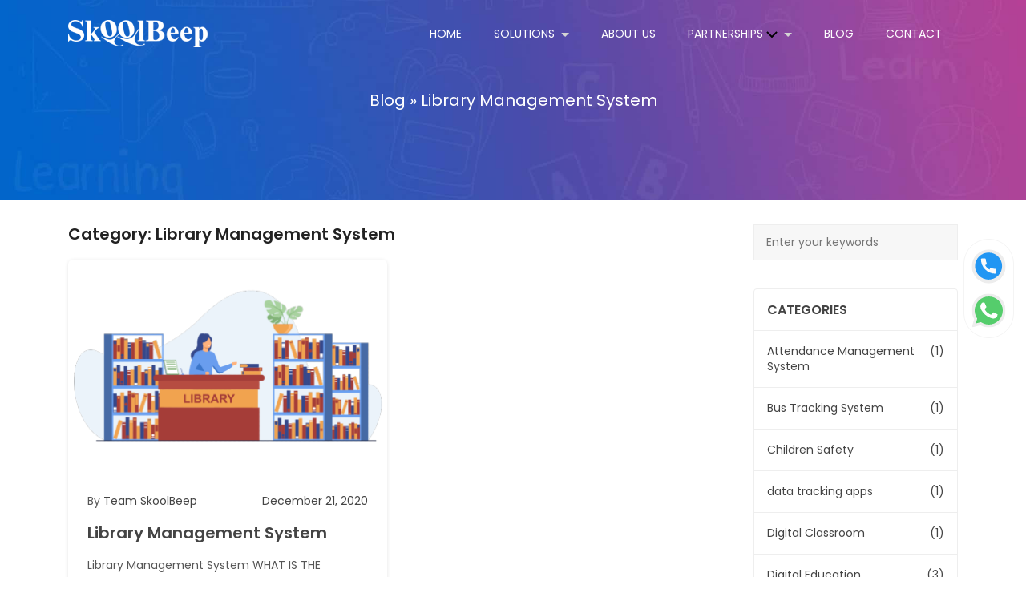

--- FILE ---
content_type: text/html; charset=UTF-8
request_url: https://www.skoolbeep.com/blog/category/library-management-system/
body_size: 17212
content:
<!doctype html>
<html lang="en-US">

<head>
    <meta charset="UTF-8">
    <meta name="viewport" content="width=device-width, initial-scale=1">
    <link rel="profile" href="https://gmpg.org/xfn/11">
    <link rel="icon" href="https://www.skoolbeep.com/blog/wp-content/uploads/2020/12/favicon-sb.png">
    <link rel="stylesheet" href="https://www.skoolbeep.com/blog/wp-content/themes/skoolbeep/skoolbeep/assets/css/style.css">
    <link rel="stylesheet" href="https://www.skoolbeep.com/blog/wp-content/themes/skoolbeep/skoolbeep/assets/css/responsive.css">
    <script async src="https://www.googletagmanager.com/gtag/js?id=G-R8H955K6H0"></script>
    <script>
        window.dataLayer = window.dataLayer || [];
        function gtag(){dataLayer.push(arguments);}
        gtag('js', new Date());
        gtag('config', 'G-R8H955K6H0');
    </script>
    <meta name='robots' content='index, follow, max-image-preview:large, max-snippet:-1, max-video-preview:-1' />

	<!-- This site is optimized with the Yoast SEO plugin v17.5 - https://yoast.com/wordpress/plugins/seo/ -->
	<title>Library Management System Archives - SkoolBeep</title>
	<link rel="canonical" href="https://www.skoolbeep.com/blog/category/library-management-system/" />
	<meta property="og:locale" content="en_US" />
	<meta property="og:type" content="article" />
	<meta property="og:title" content="Library Management System Archives - SkoolBeep" />
	<meta property="og:url" content="https://www.skoolbeep.com/blog/category/library-management-system/" />
	<meta property="og:site_name" content="SkoolBeep" />
	<meta name="twitter:card" content="summary_large_image" />
	<script type="application/ld+json" class="yoast-schema-graph">{"@context":"https://schema.org","@graph":[{"@type":"WebSite","@id":"https://www.skoolbeep.com/blog/#website","url":"https://www.skoolbeep.com/blog/","name":"SkoolBeep","description":"SkoolBeep Blogs","potentialAction":[{"@type":"SearchAction","target":{"@type":"EntryPoint","urlTemplate":"https://www.skoolbeep.com/blog/?s={search_term_string}"},"query-input":"required name=search_term_string"}],"inLanguage":"en-US"},{"@type":"CollectionPage","@id":"https://www.skoolbeep.com/blog/category/library-management-system/#webpage","url":"https://www.skoolbeep.com/blog/category/library-management-system/","name":"Library Management System Archives - SkoolBeep","isPartOf":{"@id":"https://www.skoolbeep.com/blog/#website"},"breadcrumb":{"@id":"https://www.skoolbeep.com/blog/category/library-management-system/#breadcrumb"},"inLanguage":"en-US","potentialAction":[{"@type":"ReadAction","target":["https://www.skoolbeep.com/blog/category/library-management-system/"]}]},{"@type":"BreadcrumbList","@id":"https://www.skoolbeep.com/blog/category/library-management-system/#breadcrumb","itemListElement":[{"@type":"ListItem","position":1,"name":"Blog","item":"https://www.skoolbeep.com/blog/"},{"@type":"ListItem","position":2,"name":"Library Management System"}]}]}</script>
	<!-- / Yoast SEO plugin. -->


<link rel='dns-prefetch' href='//s.w.org' />
<link rel="alternate" type="application/rss+xml" title="SkoolBeep &raquo; Feed" href="https://www.skoolbeep.com/blog/feed/" />
<link rel="alternate" type="application/rss+xml" title="SkoolBeep &raquo; Comments Feed" href="https://www.skoolbeep.com/blog/comments/feed/" />
<link rel="alternate" type="application/rss+xml" title="SkoolBeep &raquo; Library Management System Category Feed" href="https://www.skoolbeep.com/blog/category/library-management-system/feed/" />
		<script>
			window._wpemojiSettings = {"baseUrl":"https:\/\/s.w.org\/images\/core\/emoji\/13.1.0\/72x72\/","ext":".png","svgUrl":"https:\/\/s.w.org\/images\/core\/emoji\/13.1.0\/svg\/","svgExt":".svg","source":{"concatemoji":"https:\/\/www.skoolbeep.com\/blog\/wp-includes\/js\/wp-emoji-release.min.js?ver=5.8.1"}};
			!function(e,a,t){var n,r,o,i=a.createElement("canvas"),p=i.getContext&&i.getContext("2d");function s(e,t){var a=String.fromCharCode;p.clearRect(0,0,i.width,i.height),p.fillText(a.apply(this,e),0,0);e=i.toDataURL();return p.clearRect(0,0,i.width,i.height),p.fillText(a.apply(this,t),0,0),e===i.toDataURL()}function c(e){var t=a.createElement("script");t.src=e,t.defer=t.type="text/javascript",a.getElementsByTagName("head")[0].appendChild(t)}for(o=Array("flag","emoji"),t.supports={everything:!0,everythingExceptFlag:!0},r=0;r<o.length;r++)t.supports[o[r]]=function(e){if(!p||!p.fillText)return!1;switch(p.textBaseline="top",p.font="600 32px Arial",e){case"flag":return s([127987,65039,8205,9895,65039],[127987,65039,8203,9895,65039])?!1:!s([55356,56826,55356,56819],[55356,56826,8203,55356,56819])&&!s([55356,57332,56128,56423,56128,56418,56128,56421,56128,56430,56128,56423,56128,56447],[55356,57332,8203,56128,56423,8203,56128,56418,8203,56128,56421,8203,56128,56430,8203,56128,56423,8203,56128,56447]);case"emoji":return!s([10084,65039,8205,55357,56613],[10084,65039,8203,55357,56613])}return!1}(o[r]),t.supports.everything=t.supports.everything&&t.supports[o[r]],"flag"!==o[r]&&(t.supports.everythingExceptFlag=t.supports.everythingExceptFlag&&t.supports[o[r]]);t.supports.everythingExceptFlag=t.supports.everythingExceptFlag&&!t.supports.flag,t.DOMReady=!1,t.readyCallback=function(){t.DOMReady=!0},t.supports.everything||(n=function(){t.readyCallback()},a.addEventListener?(a.addEventListener("DOMContentLoaded",n,!1),e.addEventListener("load",n,!1)):(e.attachEvent("onload",n),a.attachEvent("onreadystatechange",function(){"complete"===a.readyState&&t.readyCallback()})),(n=t.source||{}).concatemoji?c(n.concatemoji):n.wpemoji&&n.twemoji&&(c(n.twemoji),c(n.wpemoji)))}(window,document,window._wpemojiSettings);
		</script>
		<style>
img.wp-smiley,
img.emoji {
	display: inline !important;
	border: none !important;
	box-shadow: none !important;
	height: 1em !important;
	width: 1em !important;
	margin: 0 .07em !important;
	vertical-align: -0.1em !important;
	background: none !important;
	padding: 0 !important;
}
</style>
	<link rel='stylesheet' id='fd_plugin_css-css'  href='https://www.skoolbeep.com/blog/wp-content/plugins/freshdesk-support/public/css/freshdesk_plugin.css?ver=5.8.1' media='all' />
<link rel='stylesheet' id='wp-block-library-css'  href='https://www.skoolbeep.com/blog/wp-includes/css/dist/block-library/style.min.css?ver=5.8.1' media='all' />
<link rel='stylesheet' id='contact-form-7-css'  href='https://www.skoolbeep.com/blog/wp-content/plugins/contact-form-7/includes/css/styles.css?ver=5.5.2' media='all' />
<link rel='stylesheet' id='tptn-style-left-thumbs-css'  href='https://www.skoolbeep.com/blog/wp-content/plugins/top-10/css/left-thumbs.min.css?ver=1.0.1' media='all' />
<style id='tptn-style-left-thumbs-inline-css'>

			.tptn_related a {
			  width: 62px;
			  height: 62px;
			  text-decoration: none;
			}
			.tptn_related img {
			  max-width: 62px;
			  margin: auto;
			}
			.tptn_related .tptn_title {
			  width: 100%;
			}
			
</style>
<link rel='stylesheet' id='skoolbeep-style-css'  href='https://www.skoolbeep.com/blog/wp-content/themes/skoolbeep/skoolbeep/style.css?ver=1.0.0' media='all' />
<link rel="https://api.w.org/" href="https://www.skoolbeep.com/blog/wp-json/" /><link rel="alternate" type="application/json" href="https://www.skoolbeep.com/blog/wp-json/wp/v2/categories/32" /><link rel="EditURI" type="application/rsd+xml" title="RSD" href="https://www.skoolbeep.com/blog/xmlrpc.php?rsd" />
<link rel="wlwmanifest" type="application/wlwmanifest+xml" href="https://www.skoolbeep.com/blog/wp-includes/wlwmanifest.xml" /> 
<meta name="generator" content="WordPress 5.8.1" />
<style type="text/css">0</style><link rel="icon" href="https://www.skoolbeep.com/blog/wp-content/uploads/2020/12/favicon-sb.png" sizes="32x32" />
<link rel="icon" href="https://www.skoolbeep.com/blog/wp-content/uploads/2020/12/favicon-sb.png" sizes="192x192" />
<link rel="apple-touch-icon" href="https://www.skoolbeep.com/blog/wp-content/uploads/2020/12/favicon-sb.png" />
<meta name="msapplication-TileImage" content="https://www.skoolbeep.com/blog/wp-content/uploads/2020/12/favicon-sb.png" />
		<style id="wp-custom-css">
			/* Step(1/4) */

/*code starts -- only use for posts with no image given */
.postid-130 .breadcrumb-area,
.postid-1970 .breadcrumb-area,
.postid-2050 .breadcrumb-area,
.postid-2145 .breadcrumb-area,
.postid-2451 .breadcrumb-area,.postid-2553 .breadcrumb-area,.postid-2505 .breadcrumb-area,.postid-2596 .breadcrumb-area,.postid-2653 .breadcrumb-area,.postid-2707 .breadcrumb-area,.postid-2394 .breadcrumb-area,.postid-2764 .breadcrumb-area,.postid-2825 .breadcrumb-area,.postid-6313 .breadcrumb-area
{
    background: rgba(0, 0, 0, 0) url("/blog/wp-content/uploads/2020/12/Skool-beep_blog_banner-min.jpg") no-repeat scroll center top / cover;
	
	min-height:539px;
	max-width:1400px;
	margin:0 auto;
}
/*code ends -- only use for posts with no image given */


/* ---------------------------- */


/* code starts - use for individual post banners-desktop */
.postid-6365 .breadcrumb-area{
	 background: rgba(0, 0, 0, 0) url("https://www.skoolbeep.com/blog/wp-content/uploads/2023/01/WhatsApp-Image-2023-06-10-at-11.06.37.jpg") no-repeat scroll center top / cover;
	
	min-height:539px;
	max-width:1400px;
	margin:0 auto;
}
.postid-6286 .breadcrumb-area{
	 background: rgba(0, 0, 0, 0) url("https://www.skoolbeep.com/blog/wp-content/uploads/2023/04/10-ways-to-enhance-teaching-and-learning-experience-in-classroom.jpeg") no-repeat scroll center top / cover;
	
	min-height:539px;
	max-width:1400px;
	margin:0 auto;
}
.postid-6227 .breadcrumb-area{
	 background: rgba(0, 0, 0, 0) url("https://www.skoolbeep.com/blog/wp-content/uploads/2023/04/National-Curriculam-Framework.jpeg") no-repeat scroll center top / cover;
	
	min-height:539px;
	max-width:1400px;
	margin:0 auto;
}
.postid-6146 .breadcrumb-area{
	 background: rgba(0, 0, 0, 0) url("https://www.skoolbeep.com/blog/wp-content/uploads/2023/03/Periodic-Teacher-Training-Programs-by.jpeg") no-repeat scroll center top / cover;
	
	min-height:539px;
	max-width:1400px;
	margin:0 auto;
}
.postid-6024 .breadcrumb-area{
	 background: rgba(0, 0, 0, 0) url("https://www.skoolbeep.com/blog/wp-content/uploads/2023/03/Beneficial-Strategies-for-enhancing-Teaching.jpg") no-repeat scroll center top / cover;
	
	min-height:539px;
	max-width:1400px;
	margin:0 auto;
}
.postid-5898 .breadcrumb-area{
	 background: rgba(0, 0, 0, 0) url("https://www.skoolbeep.com/blog/wp-content/uploads/2023/02/Teacher-training-for-nep-installation-in-schools.jpeg") no-repeat scroll center top / cover;
	
	min-height:539px;
	max-width:1400px;
	margin:0 auto;
}
.postid-5777 .breadcrumb-area{
	 background: rgba(0, 0, 0, 0) url("https://www.skoolbeep.com/blog/wp-content/uploads/2023/02/Digital-Transformations-Required-in-schools.jpeg") no-repeat scroll center top / cover;
	
	min-height:539px;
	max-width:1400px;
	margin:0 auto;
}
.postid-5654 .breadcrumb-area{
	 background: rgba(0, 0, 0, 0) url("https://www.skoolbeep.com/blog/wp-content/uploads/2023/02/what-schools-r-expected-to-do-for-the-implementation-of-nep.jpeg") no-repeat scroll center top / cover;
	
	min-height:539px;
	max-width:1400px;
	margin:0 auto;
}
.postid-5518 .breadcrumb-area{
	 background: rgba(0, 0, 0, 0) url("https://www.skoolbeep.com/blog/wp-content/uploads/2023/02/Reforms-for-Teacher.jpeg") no-repeat scroll center top / cover;
	
	min-height:539px;
	max-width:1400px;
	margin:0 auto;
}
.postid-5375 .breadcrumb-area{
	 background: rgba(0, 0, 0, 0) url("https://www.skoolbeep.com/blog/wp-content/uploads/2023/01/cbse-circulars.jpg") no-repeat scroll center top / cover;
	
	min-height:539px;
	max-width:1400px;
	margin:0 auto;
}
.postid-5239 .breadcrumb-area{
	 background: rgba(0, 0, 0, 0) url("https://www.skoolbeep.com/blog/wp-content/uploads/2023/01/CBSE-Model-Question-Papers-for-2023-exams.jpg") no-repeat scroll center top / cover;
	
	min-height:539px;
	max-width:1400px;
	margin:0 auto;
}
.postid-5005 .breadcrumb-area{
	 background: rgba(0, 0, 0, 0) url("https://www.skoolbeep.com/blog/wp-content/uploads/2023/01/banner2.png") no-repeat scroll center top / cover;
	
	min-height:539px;
	max-width:1400px;
	margin:0 auto;
}
.postid-4905 .breadcrumb-area{
	 background: rgba(0, 0, 0, 0) url("https://www.skoolbeep.com/blog/wp-content/uploads/2023/01/how-to-navigate-on-cbse-website.jpeg") no-repeat scroll center top / cover;
	
	min-height:539px;
	max-width:1400px;
	margin:0 auto;
}
.postid-4617 .breadcrumb-area{
	 background: rgba(0, 0, 0, 0) url("https://www.skoolbeep.com/blog/wp-content/uploads/2022/12/cbse-1.jpg") no-repeat scroll center top / cover;
	
	min-height:539px;
	max-width:1400px;
	margin:0 auto;
}
.postid-4796 .breadcrumb-area{
	 background: rgba(0, 0, 0, 0) url("https://www.skoolbeep.com/blog/wp-content/uploads/2022/12/NEP-1.jpg") no-repeat scroll center top / cover;
	
	min-height:539px;
	max-width:1400px;
	margin:0 auto;
}
.postid-4707 .breadcrumb-area{
	 background: rgba(0, 0, 0, 0) url("https://www.skoolbeep.com/blog/wp-content/uploads/2022/12/NCERT-1.jpg") no-repeat scroll center top / cover;
	
	min-height:539px;
	max-width:1400px;
	margin:0 auto;
}
.postid-4526 .breadcrumb-area  {
    background: rgba(0, 0, 0, 0) url("https://www.skoolbeep.com/blog/wp-content/uploads/2022/08/Managing-school-parent-communication-using-parent-portal.jpeg") no-repeat scroll center top / cover;
	
	min-height:539px;
	max-width:1400px;
	margin:0 auto;
}
.postid-4449 .breadcrumb-area  {
    background: rgba(0, 0, 0, 0) url("https://www.skoolbeep.com/blog/wp-content/uploads/2022/07/frequent-asked.jpeg") no-repeat scroll center top / cover;
	
	min-height:539px;
	max-width:1400px;
	margin:0 auto;
}
.postid-4370 .breadcrumb-area  {
    background: rgba(0, 0, 0, 0) url("https://www.skoolbeep.com/blog/wp-content/uploads/2022/06/schoo-manage-for-erp.jpeg") no-repeat scroll center top / cover;
	
	min-height:539px;
	max-width:1400px;
	margin:0 auto;
}
.postid-4296 .breadcrumb-area  {
    background: rgba(0, 0, 0, 0) url("https://www.skoolbeep.com/blog/wp-content/uploads/2022/04/digital-tools-teachers.jpg") no-repeat scroll center top / cover;
	
	min-height:539px;
	max-width:1400px;
	margin:0 auto;
}
.postid-4228 .breadcrumb-area  {
    background: rgba(0, 0, 0, 0) url("https://www.skoolbeep.com/blog/wp-content/uploads/2022/03/EdTech-is-transforming-ban.jpg") no-repeat scroll center top / cover;
	
	min-height:539px;
	max-width:1400px;
	margin:0 auto;
}

.postid-4148 .breadcrumb-area  {
    background: rgba(0, 0, 0, 0) url("https://www.skoolbeep.com/blog/wp-content/uploads/2022/03/methods-lectures-ban-min-scaled.jpg") no-repeat scroll center top / cover;
	
	min-height:539px;
	max-width:1400px;
	margin:0 auto;
}
.postid-4078 .breadcrumb-area  {
    background: rgba(0, 0, 0, 0) url("https://www.skoolbeep.com/blog/wp-content/uploads/2022/03/schoolerp-im-min-scaled.jpg") no-repeat scroll center top / cover;
	
	min-height:539px;
	max-width:1400px;
	margin:0 auto;
}
.postid-3933 .breadcrumb-area  {
    background: rgba(0, 0, 0, 0) url("https://www.skoolbeep.com/blog/wp-content/uploads/2022/03/paying-fees-online-scaled.jpg") no-repeat scroll center top / cover;
	
	min-height:539px;
	max-width:1400px;
	margin:0 auto;
}
.postid-3984 .breadcrumb-area  {
    background: rgba(0, 0, 0, 0) url("https://www.skoolbeep.com/blog/wp-content/uploads/2022/03/online-etiqutes-scaled.jpg") no-repeat scroll center top / cover;
	
	min-height:539px;
	max-width:1400px;
	margin:0 auto;
}
.postid-2371 .breadcrumb-area  {
    background: rgba(0, 0, 0, 0) url("https://www.skoolbeep.com/blog/wp-content/uploads/2021/08/zoom-vs-meet-banner-min-scaled.jpg") no-repeat scroll center top / cover;
	
	min-height:539px;
	max-width:1400px;
	margin:0 auto;
}
.postid-3694 .breadcrumb-area  {
    background: rgba(0, 0, 0, 0) url("https://www.skoolbeep.com/blog/wp-content/uploads/2022/03/Communicating-effectively-1-scaled.jpg") no-repeat scroll center top / cover;
	
	min-height:539px;
	max-width:1400px;
	margin:0 auto;
}
.postid-3742 .breadcrumb-area  {
    background: rgba(0, 0, 0, 0) url("https://www.skoolbeep.com/blog/wp-content/uploads/2022/03/Online-Assessments-min-scaled.jpg") no-repeat scroll center top / cover;
	
	min-height:539px;
	max-width:1400px;
	margin:0 auto;
}
.postid-3790 .breadcrumb-area  {
    background: rgba(0, 0, 0, 0) url("https://www.skoolbeep.com/blog/wp-content/uploads/2022/01/Skoolbeep_Learning-Management_banner-min.jpg") no-repeat scroll center top / cover;
	
	min-height:539px;
	max-width:1400px;
	margin:0 auto;
}
.postid-3614 .breadcrumb-area  {
    background: rgba(0, 0, 0, 0) url("https://www.skoolbeep.com/blog/wp-content/uploads/2022/01/Skoolbeep_Covid-Stress-Management-for-Teachers_blog_banner2-min.jpg") no-repeat scroll center top / cover;
	
	min-height:539px;
	max-width:1400px;
	margin:0 auto;
}
.postid-3410 .breadcrumb-area  {
    background: rgba(0, 0, 0, 0) url("https://www.skoolbeep.com/blog/wp-content/uploads/2022/01/Top-Apps-teachers-use-to-make-online-classes-interesting-banner.jpg") no-repeat scroll center top / cover;
	
	min-height:539px;
	max-width:1400px;
	margin:0 auto;
}

.postid-3539 .breadcrumb-area  {
    background: rgba(0, 0, 0, 0) url("https://www.skoolbeep.com/blog/wp-content/uploads/2022/01/banner-3-min.jpg") no-repeat scroll center top / cover;
	
	min-height:539px;
	max-width:1400px;
	margin:0 auto;
}

.postid-3200 .breadcrumb-area  {
    background: rgba(0, 0, 0, 0) url("https://www.skoolbeep.com/blog/wp-content/uploads/2021/12/Skoolbeep_internet_blog_banner-min.jpg") no-repeat scroll center top / cover;
	
	min-height:539px;
	max-width:1400px;
	margin:0 auto;
}

.postid-1048 .breadcrumb-area  {
    background: rgba(0, 0, 0, 0) url("../wp-content/uploads/2021/03/Biometric-bnr.jpg") no-repeat scroll center top / cover;
	
	min-height:539px;
	max-width:1400px;
	margin:0 auto;
}

.postid-1161 .breadcrumb-area  {
    background: rgba(0, 0, 0, 0) url("../wp-content/uploads/2021/03/student-fee-management-bnr.jpg") no-repeat scroll center top / cover;
	
	min-height:539px;
	max-width:1400px;
	margin:0 auto;
}

.postid-1017 .breadcrumb-area  {
    background: rgba(0, 0, 0, 0) url("../wp-content/uploads/2021/03/benefits-of-using-school-erp-bnr.jpg") no-repeat scroll center top / cover;
	
	min-height:539px;
	max-width:1400px;
	margin:0 auto;
}

.postid-968 .breadcrumb-area  {
    background: rgba(0, 0, 0, 0) url("../wp-content/uploads/2021/03/benefits-of-online-classes-bnr.jpg") no-repeat scroll center top / cover;
	
	min-height:539px;
	max-width:1400px;
	margin:0 auto;
}

.postid-904 .breadcrumb-area  {
    background: rgba(0, 0, 0, 0) url("../wp-content/uploads/2021/03/school-calender-bnr.jpg") no-repeat scroll center top / cover;
	
	min-height:539px;
	max-width:1400px;
	margin:0 auto;
}
.postid-777 .breadcrumb-area  {
    background: rgba(0, 0, 0, 0) url("../wp-content/uploads/2021/03/online-attendence-management-bnr.jpg") no-repeat scroll center top / cover;
	
	min-height:539px;
	max-width:1400px;
	margin:0 auto;
}

.postid-638 .breadcrumb-area {
    background: rgba(0, 0, 0, 0) url("../wp-content/uploads/2021/03/schoolbus-tracking-bnr.jpg") no-repeat scroll center top / cover;
	
	min-height:539px;
	max-width:1400px;
	margin:0 auto;
}
.postid-478 .breadcrumb-area {
    background: rgba(0, 0, 0, 0) url("../wp-content/uploads/2021/03/library-management-bnr.jpg") no-repeat scroll center top / cover;
	
	min-height:539px;
	max-width:1400px;
	margin:0 auto;
}

.postid-2978 .breadcrumb-area {
    background: rgba(0, 0, 0, 0) url("https://www.skoolbeep.com/blog/wp-content/uploads/2021/11/hybrid-learning-model-for-schools-banner-1.jpg") no-repeat scroll center top / cover;
	
	min-height:539px;
	max-width:1400px;
	margin:0 auto;
}

.postid-3146 .breadcrumb-area {
    background: rgba(0, 0, 0, 0) url("https://www.skoolbeep.com/blog/wp-content/uploads/2021/11/Skoolbeep_covid_blog_banner-min.jpg") no-repeat scroll center top / cover;
	
	min-height:539px;
	max-width:1400px;
	margin:0 auto;
}

.postid-3146 .breadcrumb-area {
    background: rgba(0, 0, 0, 0) url("https://www.skoolbeep.com/blog/wp-content/uploads/2021/11/Skoolbeep_covid_blog_banner-min.jpg") no-repeat scroll center top / cover;
	
	min-height:539px;
	max-width:1400px;
	margin:0 auto;
}

.postid-3303 .breadcrumb-area {
    background: rgba(0, 0, 0, 0) url("https://www.skoolbeep.com/blog/wp-content/uploads/2021/12/Skoolbeep_Student-Information_blog_banner-min.jpg") no-repeat scroll center top / cover;
	
	min-height:539px;
	max-width:1400px;
	margin:0 auto;
}

/* Step(2/4) */

/* code starts - use for individual post banners-mobile */

@media only screen and (max-width: 900px) {
.postid-6365 .breadcrumb-area {
    background: rgba(0, 0, 0, 0) url("https://www.skoolbeep.com/blog/wp-content/uploads/2023/01/WhatsApp-Image-2023-06-10-at-11.06.37.jpg")no-repeat scroll center top / 100% 100%;
	
	min-height:10px;
	width:100%;
	margin:0 auto;
} 
.postid-6286 .breadcrumb-area {
    background: rgba(0, 0, 0, 0) url("https://www.skoolbeep.com/blog/wp-content/uploads/2023/04/10-ways-to-enhance-teaching-and-learning-experience-in-classroom.jpeg")no-repeat scroll center top / 100% 100%;
	
	min-height:10px;
	width:100%;
	margin:0 auto;
} 
	.postid-6227 .breadcrumb-area {
    background: rgba(0, 0, 0, 0) url("https://www.skoolbeep.com/blog/wp-content/uploads/2023/04/National-Curriculam-Framework.jpeg")no-repeat scroll center top / 100% 100%;
	
	min-height:10px;
	width:100%;
	margin:0 auto;
}
 .postid-6146 .breadcrumb-area {
    background: rgba(0, 0, 0, 0) url("https://www.skoolbeep.com/blog/wp-content/uploads/2023/03/Periodic-Teacher-Training-Programs-by.jpeg")no-repeat scroll center top / 100% 100%;
	
	min-height:10px;
	width:100%;
	margin:0 auto;
}
	.postid-6024 .breadcrumb-area {
    background: rgba(0, 0, 0, 0) url("https://www.skoolbeep.com/blog/wp-content/uploads/2023/03/Beneficial-Strategies-for-enhancing-Teaching.jpg")no-repeat scroll center top / 100% 100%;
	
	min-height:10px;
	width:100%;
	margin:0 auto;
}
	.postid-5898 .breadcrumb-area {
    background: rgba(0, 0, 0, 0) url("https://www.skoolbeep.com/blog/wp-content/uploads/2023/02/Teacher-training-for-nep-installation-in-schools.jpeg")no-repeat scroll center top / 100% 100%;
	
	min-height:10px;
	width:100%;
	margin:0 auto;
}
	.postid-5777 .breadcrumb-area {
    background: rgba(0, 0, 0, 0) url("https://www.skoolbeep.com/blog/wp-content/uploads/2023/02/Digital-Transformations-Required-in-schools.jpeg")no-repeat scroll center top / 100% 100%;
	
	min-height:10px;
	width:100%;
	margin:0 auto;
}
	.postid-5654 .breadcrumb-area {
    background: rgba(0, 0, 0, 0) url("https://www.skoolbeep.com/blog/wp-content/uploads/2023/02/what-schools-r-expected-to-do-for-the-implementation-of-nep.jpeg")no-repeat scroll center top / 100% 100%;
	
	min-height:10px;
	width:100%;
	margin:0 auto;
}
	.postid-5518 .breadcrumb-area {
    background: rgba(0, 0, 0, 0) url("https://www.skoolbeep.com/blog/wp-content/uploads/2023/02/Reforms-for-Teacher.jpeg")no-repeat scroll center top / 100% 100%;
	
	min-height:10px;
	width:100%;
	margin:0 auto;
}	
.postid-5375 .breadcrumb-area {
    background: rgba(0, 0, 0, 0) url("https://www.skoolbeep.com/blog/wp-content/uploads/2023/01/cbse-circulars.jpg")no-repeat scroll center top / 100% 100%;
	
	min-height:10px;
	width:100%;
	margin:0 auto;
}	
	.postid-5239 .breadcrumb-area {
    background: rgba(0, 0, 0, 0) url("https://www.skoolbeep.com/blog/wp-content/uploads/2023/01/CBSE-Model-Question-Papers-for-2023-exams.jpg")no-repeat scroll center top / 100% 100%;
	
	min-height:10px;
	width:100%;
	margin:0 auto;
}
	
.postid-5005 .breadcrumb-area {
    background: rgba(0, 0, 0, 0) url("https://www.skoolbeep.com/blog/wp-content/uploads/2023/01/banner2.png")no-repeat scroll center top / 100% 100%;
	
	min-height:10px;
	width:100%;
	margin:0 auto;
}
	.postid-4905 .breadcrumb-area {
    background: rgba(0, 0, 0, 0) url("https://www.skoolbeep.com/blog/wp-content/uploads/2023/01/how-to-navigate-on-cbse-website.jpeg")no-repeat scroll center top / 100% 100%;
	
	min-height:10px;
	width:100%;
	margin:0 auto;
}
	.postid-4796 .breadcrumb-area {
    background: rgba(0, 0, 0, 0) url("https://www.skoolbeep.com/blog/wp-content/uploads/2022/12/NEP-1.jpg")no-repeat scroll center top / 100% 100%;
	
	min-height:10px;
	width:100%;
	margin:0 auto;
}
.postid-4707 .breadcrumb-area {
    background: rgba(0, 0, 0, 0) url("https://www.skoolbeep.com/blog/wp-content/uploads/2022/12/NCERT.jpg")no-repeat scroll center top / 100% 100%;
	
	min-height:10px;
	width:100%;
	margin:0 auto;
}
	
	.postid-4617 .breadcrumb-area {
    background: rgba(0, 0, 0, 0) url("https://www.skoolbeep.com/blog/wp-content/uploads/2022/11/cbse.jpg")no-repeat scroll center top / 100% 100%;
	
	min-height:10px;
	width:100%;
	margin:0 auto;
}	
	.postid-4526 .breadcrumb-area {
    background: rgba(0, 0, 0, 0) url("https://www.skoolbeep.com/blog/wp-content/uploads/2022/08/Managing-school-parent-communication-using-parent-portal.jpeg")no-repeat scroll center top / 100% 100%;
	
	min-height:10px;
	width:100%;
	margin:0 auto;
}	
		.postid-4449 .breadcrumb-area {
    background: rgba(0, 0, 0, 0) url("https://www.skoolbeep.com/blog/wp-content/uploads/2022/07/frequent-asked.jpeg")no-repeat scroll center top / 100% 100%;
	
	min-height:10px;
	width:100%;
	margin:0 auto;
}	
		.postid-4370 .breadcrumb-area {
    background: rgba(0, 0, 0, 0) url("https://www.skoolbeep.com/blog/wp-content/uploads/2022/06/schoo-manage-for-erp.jpeg")no-repeat scroll center top / 100% 100%;
	
	min-height:10px;
	width:100%;
	margin:0 auto;
}	
	
	.postid-4296 .breadcrumb-area {
    background: rgba(0, 0, 0, 0) url("https://www.skoolbeep.com/blog/wp-content/uploads/2022/04/digital-tools-teachers.jpg")no-repeat scroll center top / 100% 100%;
	
	min-height:10px;
	width:100%;
	margin:0 auto;
}	
	
		.postid-4228 .breadcrumb-area {
    background: rgba(0, 0, 0, 0) url("https://www.skoolbeep.com/blog/wp-content/uploads/2022/03/EdTech-is-transforming-ban.jpg")no-repeat scroll center top / 100% 100%;
	
	min-height:10px;
	width:100%;
	margin:0 auto;
}	
	.postid-4148 .breadcrumb-area {
    background: rgba(0, 0, 0, 0) url("https://www.skoolbeep.com/blog/wp-content/uploads/2022/03/methods-lectures-ban-min-scaled.jpg")no-repeat scroll center top / 100% 100%;
	
	min-height:10px;
	width:100%;
	margin:0 auto;
}	
	.postid-4078 .breadcrumb-area {
    background: rgba(0, 0, 0, 0) url("https://www.skoolbeep.com/blog/wp-content/uploads/2022/03/schoolerp-im-min-scaled.jpg")no-repeat scroll center top / 100% 100%;
	
	min-height:10px;
	width:100%;
	margin:0 auto;
}	
	
			.postid-3933 .breadcrumb-area {
    background: rgba(0, 0, 0, 0) url("https://www.skoolbeep.com/blog/wp-content/uploads/2022/03/paying-fees-online-scaled.jpg")no-repeat scroll center top / 100% 100%;
	
	min-height:10px;
	width:100%;
	margin:0 auto;
}	
			.postid-3984 .breadcrumb-area {
    background: rgba(0, 0, 0, 0) url("https://www.skoolbeep.com/blog/wp-content/uploads/2022/03/online-etiqutes-scaled.jpg")no-repeat scroll center top / 100% 100%;
	
	min-height:10px;
	width:100%;
	margin:0 auto;
}
		.postid-2371 .breadcrumb-area {
    background: rgba(0, 0, 0, 0) url("https://www.skoolbeep.com/blog/wp-content/uploads/2021/08/zoom-vs-meet-banner-min-scaled.jpg")no-repeat scroll center top / 100% 100%;
	
	min-height:10px;
	width:100%;
	margin:0 auto;
}
	.postid-3694 .breadcrumb-area {
    background: rgba(0, 0, 0, 0) url("https://www.skoolbeep.com/blog/wp-content/uploads/2022/03/Communicating-effectively-1-scaled.jpg")no-repeat scroll center top / 100% 100%;
	
	min-height:10px;
	width:100%;
	margin:0 auto;
}
		.postid-3742 .breadcrumb-area {
    background: rgba(0, 0, 0, 0) url("https://www.skoolbeep.com/blog/wp-content/uploads/2022/03/Online-Assessments-min-scaled.jpg")no-repeat scroll center top / 100% 100%;
	
	min-height:10px;
	width:100%;
	margin:0 auto;
}
	.postid-3790 .breadcrumb-area {
    background: rgba(0, 0, 0, 0) url("https://www.skoolbeep.com/blog/wp-content/uploads/2022/01/Skoolbeep_Learning-Management_banner-min.jpg")no-repeat scroll center top / 100% 100%;
	
	min-height:10px;
	width:100%;
	margin:0 auto;
}
					.postid-3614 .breadcrumb-area {
    background: rgba(0, 0, 0, 0) url("https://www.skoolbeep.com/blog/wp-content/uploads/2022/01/Skoolbeep_Covid-Stress-Management-for-Teachers_blog_banner2-min.jpg")no-repeat scroll center top / 100% 100%;
	
	min-height:10px;
	width:100%;
	margin:0 auto;
}
				.postid-3539 .breadcrumb-area {
    background: rgba(0, 0, 0, 0) url("https://www.skoolbeep.com/blog/wp-content/uploads/2022/01/banner-3-min.jpg")no-repeat scroll center top / 100% 100%;
	
	min-height:10px;
	width:100%;
	margin:0 auto;
}
	
			.postid-3410 .breadcrumb-area {
    background: rgba(0, 0, 0, 0) url("https://www.skoolbeep.com/blog/wp-content/uploads/2022/01/Top-Apps-teachers-use-to-make-online-classes-interesting-banner.jpg")no-repeat scroll center top / 100% 100%;
	
	min-height:10px;
	width:100%;
	margin:0 auto;
}
	
		.postid-3303 .breadcrumb-area {
    background: rgba(0, 0, 0, 0) url("https://www.skoolbeep.com/blog/wp-content/uploads/2021/12/Skoolbeep_Student-Information_blog_banner-min.jpg")no-repeat scroll center top / 100% 100%;
	
	min-height:10px;
	width:100%;
	margin:0 auto;
}
	
	.postid-3200 .breadcrumb-area {
    background: rgba(0, 0, 0, 0) url("https://www.skoolbeep.com/blog/wp-content/uploads/2021/12/Skoolbeep_internet_blog_banner-min.jpg")no-repeat scroll center top / 100% 100%;
	
	min-height:10px;
	width:100%;
	margin:0 auto;
}
	
	.postid-3146 .breadcrumb-area {
    background: rgba(0, 0, 0, 0) url("https://www.skoolbeep.com/blog/wp-content/uploads/2021/11/Skoolbeep_covid_blog_banner-min.jpg")no-repeat scroll center top / 100% 100%;
	
	min-height:10px;
	max-width:600px;
	margin:0 auto;
}
	
	
.postid-1048 .breadcrumb-area  {
	    background: rgba(0, 0, 0, 0) url("../wp-content/uploads/2021/03/Biometric-bnr-mobile.jpg") no-repeat scroll center top / 100% 100%;
	
	min-height:10px;
	max-width:600px;
	margin:0 auto;
	}
	
.postid-1161 .breadcrumb-area  {
    background: rgba(0, 0, 0, 0) url("../wp-content/uploads/2021/03/student-fee-management-bnr-mobile.jpg") no-repeat scroll center top / 100% 100%;
	
min-height:10px;
	max-width:600px;
	margin:0 auto;
}
	
.postid-1017 .breadcrumb-area  {
    background: rgba(0, 0, 0, 0) url("../wp-content/uploads/2021/03/benefits-of-using-school-erp-bnr-mobile.jpg") no-repeat scroll center top / 100% 100%;
	
min-height:10px;
	max-width:600px;
	margin:0 auto;
}
	
.postid-968 .breadcrumb-area  {
    background: rgba(0, 0, 0, 0) url("../wp-content/uploads/2021/03/benefits-of-online-classes-bnr.jpg") no-repeat scroll center top / 100% 100%;
	
min-height:10px;
	max-width:600px;
	margin:0 auto;
	}
	
	.postid-904 .breadcrumb-area  {
    background: rgba(0, 0, 0, 0) url("../wp-content/uploads/2021/03/school-calender-bnr-mobile.jpg") no-repeat scroll center top / 100% 100%;
	
	min-height:10px;
	max-width:600px;
	margin:0 auto;
}
.postid-777 .breadcrumb-area  {
    background: rgba(0, 0, 0, 0) url("../wp-content/uploads/2021/03/online-attendence-management-bnr-mobile.jpg") no-repeat scroll center top / 100% 100%;
min-height:10px;
	max-width:600px;
	margin:0 auto;
}	
	
.postid-638 .breadcrumb-area {
    background: rgba(0, 0, 0, 0) url("../wp-content/uploads/2021/03/schoolbus-tracking-bnr-mobile.jpg") no-repeat scroll center top / 100% 100%;
	
	min-height:10px;
	max-width:600px;
	margin:0 auto;
	}
	
	.postid-478 .breadcrumb-area {
    background: rgba(0, 0, 0, 0) url("../wp-content/uploads/2021/03/library-management-bnr.jpg") no-repeat scroll center top /100% 100%;
	
	min-height:10px;
	max-width:600px;
	margin:0 auto;
}
		
}

/* Step(3/4) */
/* removes banner label */

.postid-130 .breadcrumb-content,.postid-478 .breadcrumb-content,.postid-638 .breadcrumb-content,.postid-777 .breadcrumb-content,.postid-904 .breadcrumb-content,.postid-968 .breadcrumb-content,.postid-1017 .breadcrumb-content,.postid-1161 .breadcrumb-content,.postid-1048 .breadcrumb-content,.postid-1970 .breadcrumb-content,.postid-2050 .breadcrumb-content,.postid-2145 .breadcrumb-content,.postid-2451 .breadcrumb-content,.postid-2553 .breadcrumb-content,.postid-2505 .breadcrumb-content,.postid-2596 .breadcrumb-content,.postid-2653 .breadcrumb-content,.postid-2707 .breadcrumb-content,.postid-2394 .breadcrumb-content,.postid-2764 .breadcrumb-content,.postid-2825 .breadcrumb-content,.postid-2978 .breadcrumb-content,.postid-3146 .breadcrumb-content,.postid-3200 .breadcrumb-content,.postid-3303 .breadcrumb-content,.postid-3410 .breadcrumb-content,.postid-3539 .breadcrumb-content,.postid-3614 .breadcrumb-content,.postid-3790 .breadcrumb-content,.postid-3742 .breadcrumb-content,.postid-3694 .breadcrumb-content,.postid-2371 .breadcrumb-content,.postid-3984 .breadcrumb-content,.postid-3933 .breadcrumb-content,.postid-4078 .breadcrumb-content,.postid-4148 .breadcrumb-content,.postid-4228 .breadcrumb-content,.postid-4296 .breadcrumb-content,.postid-4370 .breadcrumb-content,.postid-4449 .breadcrumb-content,.postid-4526 .breadcrumb-content,.postid-4617 .breadcrumb-content,.postid-4707 .breadcrumb-content,.postid-4796 .breadcrumb-content,.postid-4905 .breadcrumb-content,.postid-5005 .breadcrumb-content,.postid-5239 .breadcrumb-content,.postid-5375 .breadcrumb-content,.postid-5518 .breadcrumb-content,.postid-5654 .breadcrumb-content,.postid-5777 .breadcrumb-content,.postid-5898 .breadcrumb-content,.postid-6024 .breadcrumb-content,.postid-6146 .breadcrumb-content,.postid-6227 .breadcrumb-content,.postid-6286 .breadcrumb-content,.postid-6313 .breadcrumb-content,.postid-6365 .breadcrumb-content{
    color: #fff;
    font-size: 20px;
    display: none!important;
}

/* Step(4/4) */
/* for letters-spacing */

.postid-130 .elementor-130 .elementor-element.elementor-element-ae9d79e .elementor-heading-title,.postid-478 .elementor-478 .elementor-element.elementor-element-ae9d79e .elementor-heading-title,.postid-638 .elementor-638 .elementor-element.elementor-element-ae9d79e .elementor-heading-title,.postid-777 .elementor-777 .elementor-element.elementor-element-ae9d79e .elementor-heading-title,.postid-904 .elementor-904 .elementor-element.elementor-element-ae9d79e .elementor-heading-title,.postid-968 .elementor-968 .elementor-element.elementor-element-ae9d79e .elementor-heading-title,.postid-1017 .elementor-1017 .elementor-element.elementor-element-ae9d79e .elementor-heading-title,.postid-1161 .elementor-1161 .elementor-element.elementor-element-ae9d79e .elementor-heading-title,.postid-1048 .elementor-1048 .elementor-element.elementor-element-ae9d79e .elementor-heading-title,.postid-1970 .elementor-1970 .elementor-element.elementor-element-ae9d79e .elementor-heading-title,.postid-2050 .elementor-2050 .elementor-element.elementor-element-ae9d79e .elementor-heading-title,.postid-2145 .elementor-2145 .elementor-element.elementor-element-ae9d79e .elementor-heading-title,.postid-2451 .elementor-2451 .elementor-element.elementor-element-ae9d79e .elementor-heading-title,.postid-2553 .elementor-2553 .elementor-element.elementor-element-ae9d79e .elementor-heading-title,.postid-2505 .elementor-2505 .elementor-element.elementor-element-ae9d79e .elementor-heading-title,.postid-2596 .elementor-2596 .elementor-element.elementor-element-ae9d79e .elementor-heading-title,.postid-2653 .elementor-2653 .elementor-element.elementor-element-ae9d79e .elementor-heading-title,.postid-2707 .elementor-2707 .elementor-element.elementor-element-ae9d79e .elementor-heading-title,.postid-2394 .elementor-2394 .elementor-element.elementor-element-ae9d79e .elementor-heading-title,.postid-2764 .elementor-2764 .elementor-element.elementor-element-ae9d79e .elementor-heading-title,.postid-2825 .elementor-2825 .elementor-element.elementor-element-ae9d79e .elementor-heading-title,.postid-2978 .elementor-2978 .elementor-element.elementor-element-ae9d79e .elementor-heading-title,.postid-3146 .elementor-3146 .elementor-element.elementor-element-ae9d79e .elementor-heading-title,.postid-3200 .elementor-3200 .elementor-element.elementor-element-ae9d79e .elementor-heading-title,.postid-3303 .elementor-3303 .elementor-element.elementor-element-ae9d79e .elementor-heading-title,.postid-3410 .elementor-3410 .elementor-element.elementor-element-ae9d79e .elementor-heading-title,.postid-3539 .elementor-3539 .elementor-element.elementor-element-ae9d79e .elementor-heading-title,.postid-3614 .elementor-3614 .elementor-element.elementor-element-ae9d79e .elementor-heading-title,.postid-3790 .elementor-3790 .elementor-element.elementor-element-ae9d79e .elementor-heading-title,.postid-3742 .elementor-3742 .elementor-element.elementor-element-ae9d79e .elementor-heading-title,.postid-3694 .elementor-3694 .elementor-element.elementor-element-ae9d79e .elementor-heading-title,.postid-2371 .elementor-2371 .elementor-element.elementor-element-ae9d79e .elementor-heading-title,.postid-3984 .elementor-3984 .elementor-element.elementor-element-ae9d79e .elementor-heading-title,.postid-3933 .elementor-3933 .elementor-element.elementor-element-ae9d79e .elementor-heading-title,.postid-4078 .elementor-4078 .elementor-element.elementor-element-ae9d79e .elementor-heading-title,.postid-4148 .elementor-4148 .elementor-element.elementor-element-ae9d79e .elementor-heading-title,.postid-4228 .elementor-4228 .elementor-element.elementor-element-ae9d79e .elementor-heading-title,.postid-4296 .elementor-4296 .elementor-element.elementor-element-ae9d79e .elementor-heading-title,.postid-4370 .elementor-4370 .elementor-element.elementor-element-ae9d79e .elementor-heading-title,.postid-4449 .elementor-4449 .elementor-element.elementor-element-ae9d79e .elementor-heading-title,.postid-4526 .elementor-4526 .elementor-element.elementor-element-ae9d79e .elementor-heading-title,.postid-4617 .elementor-4617 .elementor-element.elementor-element-ae9d79e .elementor-heading-title,.postid-4707 .elementor-4707 .elementor-element.elementor-element-ae9d79e .elementor-heading-title,.postid-4796 .elementor-4796 .elementor-element.elementor-element-ae9d79e .elementor-heading-title,.postid-4905 .elementor-4905 .elementor-element.elementor-element-ae9d79e .elementor-heading-title,.postid-5005 .elementor-5005.elementor-element.elementor-element-ae9d79e .elementor-heading-title,.postid-5239 .elementor-5239.elementor-element.elementor-element-ae9d79e .elementor-heading-title,.postid-5375 .elementor-5375.elementor-element.elementor-element-ae9d79e .elementor-heading-title,.postid-5518 .elementor-5518.elementor-element.elementor-element-ae9d79e .elementor-heading-title,.postid-5654 .elementor-5654.elementor-element.elementor-element-ae9d79e .elementor-heading-title,.postid-5777 .elementor-5777.elementor-element.elementor-element-ae9d79e .elementor-heading-title,.postid-5898 .elementor-5898.elementor-element.elementor-element-ae9d79e .elementor-heading-title,.postid-6024 .elementor-6024.elementor-element.elementor-element-ae9d79e .elementor-heading-title,.postid-6146 .elementor-6146.elementor-element.elementor-element-ae9d79e .elementor-heading-title,.postid-6227 .elementor-6227.elementor-element.elementor-element-ae9d79e .elementor-heading-title,.postid-6286 .elementor-6286.elementor-element.elementor-element-ae9d79e .elementor-heading-title,.postid-6313 .elementor-6313.elementor-element.elementor-element-ae9d79e .elementor-heading-title,.postid-6365 .elementor-6365.elementor-element.elementor-element-ae9d79e .elementor-heading-title{
	letter-spacing:0!important
}

/* Finished */


/* Do not use below code */

@media only screen and (max-width: 600px) {
.postid-130 .breadcrumb-area {
   background-image:url("../wp-content/uploads/2020/12/Skool-beep_blog_banner-min.jpg") no-repeat  !important;
	background-size:cover !important;

       min-height: 20px !important;
        display: flex;
        align-items: center;
	
	
	
	
	}
}
  
 
		</style>
		</head>

<body class="archive category category-library-management-system category-32 wp-custom-logo hfeed elementor-default elementor-kit-131" blog blog-right>
    
    <!--====== Preloader Area Start ======-->
    <div class="preloader-main">
        <div class="preloader-wapper">
            <svg class="preloader" xmlns="http://www.w3.org/2000/svg" version="1.1" width="600" height="200">
                <defs>
                    <filter id="goo" x="-40%" y="-40%" height="200%" width="400%">
                        <feGaussianBlur in="SourceGraphic" stdDeviation="10" result="blur" />
                        <feColorMatrix in="blur" mode="matrix" values="1 0 0 0 0  0 1 0 0 0  0 0 1 0 0  0 0 0 19 -8"
                            result="goo" />
                    </filter>
                </defs>
                <g filter="url(#goo)">
                    <circle class="dot" cx="50" cy="50" r="25" fill="#0066ca" />
                    <circle class="dot" cx="50" cy="50" r="25" fill="#a7459a" />
                </g>
            </svg>
            <div>
                <div class="loader-section section-left"></div>
                <div class="loader-section section-right"></div>
            </div>
        </div>
    </div>

    <!--====== Scroll To Top Area Start ======-->
    <div id="scrollUp" title="Scroll To Top">
        <i class="fas fa-arrow-up"></i>
    </div>
    <!--====== Scroll To Top Area End ======-->
    <div id="page" class="main">
        <!-- ***** Header Start ***** -->
        <header class="navbar navbar-sticky navbar-expand-lg navbar-dark">
            <div class="container position-relative">
                <a class="navbar-brand" href="https://www.skoolbeep.com/">
                    <img class="navbar-brand-regular"
                        src="https://www.skoolbeep.com/blog/wp-content/themes/skoolbeep/skoolbeep/assets/img/logo/logo-white.png"
                        alt="brand-logo">
                    <img class="navbar-brand-sticky"
                        src="https://www.skoolbeep.com/blog/wp-content/themes/skoolbeep/skoolbeep/assets/img/logo/logo.png"
                        alt="sticky brand-logo">
                </a>
                <button class="navbar-toggler d-lg-none" type="button" data-toggle="navbarToggler"
                    aria-label="Toggle navigation">
                    <span class="navbar-toggler-icon"></span>
                </button>

                <div class="navbar-inner">
                    <!--  Mobile Menu Toggler -->
                    <button class="navbar-toggler d-lg-none" type="button" data-toggle="navbarToggler"
                        aria-label="Toggle navigation">
                        <span class="navbar-toggler-icon"></span>
                    </button>
                    <nav>
                        <ul class="navbar-nav" id="navbar-nav">
                            <li class="nav-item ">
                                <a class="nav-link " href="https://www.skoolbeep.com/" id="navbarDropdownMenuLink">
                                    HOME
                                </a>
                            </li>

                            <li class="nav-item dropdown">
                                <a class="nav-link dropdown-toggle" href="https://www.skoolbeep.com/#features"
                                    id="navbarDropdownMenuLink" data-toggle="dropdown" aria-haspopup="true"
                                    aria-expanded="false">
                                    SOLUTIONS
                                </a>
                                <ul class="dropdown-menu" aria-labelledby="navbarDropdownMenuLink">

                                    <li class="dropdown-submenu"><a class="dropdown-item"
                                            href="https://www.skoolbeep.com//smart-interactive-panels-classroom-solution">Classroom
                                            Solutions</a>
                                    </li>
                                    <li class="dropdown-submenu"><a class="dropdown-item"
                                            href="https://www.skoolbeep.com/home-learning-solutions">Home Learning
                                            Solutions</a>
                                    </li>
                                    <li class="dropdown-submenu"><a class="dropdown-item"
                                            href="https://www.skoolbeep.com/school-erp/">School Management Solutions</a>
                                    </li>

                                    <style>
                                    .submeu-2 li a {
                                        font-weight: 500;
                                        padding-left: 35px;
                                    }
                                    </style>
                                    <li>
                                        <ul class="submeu-2">
                                            <li><a class="dropdown-item " href="https://www.skoolbeep.com/student-information-management-system/">Student Information System</a>
                                            <li><a class="dropdown-item " href="https://www.skoolbeep.com/school-fee-management-software/">Fee Management</a> </li>
                                            <li><a class="dropdown-item " href="https://www.skoolbeep.com/bus-tracker-app/">Transport Management</a> </li> 
                                            <li><a class="dropdown-item " href="https://www.skoolbeep.com/school-app-for-parents/">Parent Communication Portal</a> </li>
                                            <li><a class="dropdown-item " href="https://www.skoolbeep.com/report-card-management">Report Card Management</a> </li>
                                        </ul>
                                    </li>

                                </ul>
                            </li>
                            </li>

                            <li class="nav-item">
                                <a class="nav-link " href="/about-us">ABOUT US</a>
                            </li>
                            <li class="nav-item dropdown dropdown-center">
                                <a class="nav-link dropdown-toggle" href="#" data-bs-toggle="dropdown"
                                    aria-expanded="false">PARTNERSHIPS <span class="dropdown-menu-icon ms-1">
                                        <svg width="14" height="9" viewBox="0 0 14 9" fill="none" xmlns="http://www.w3.org/2000/svg">
                                        <path d="M1 1L7 7L13 1" stroke="black" stroke-width="2"/>
                                        </svg>
                                    </span> </a>
                                <ul id="partnerships_top" class="dropdown-menu dropdown-menu-center ">
                                    <li>
                                        <a class="dropdown-item fw-bold" href="/partnerships">Business Partnerships</a>
                                    </li>
                                    <li>
                                        <a class="dropdown-item fw-bold" href="/csr-and-government-partnerships">CSR & Government Partnerships</a>
                                    </li>
                                </ul>
                            </li> 
                            
                            <li class="nav-item">
                                <a class="nav-link " href="/blog/">BLOG</a>
                            </li>
                            <li class="nav-item">
                                <a class="nav-link " href="https://www.skoolbeep.com/contact">CONTACT</a>
                            </li>
                        </ul>
                    </nav>
                </div>
            </div>
        </header>
        <!-- ***** Header End ***** -->

        <!-- ***** Breadcrumb Area Start ***** -->
        <section class="section breadcrumb-area bg-overlay d-flex align-items-center">
            <div class="container">
                <div class="row">
                    <div class="col-12">
                        <!-- Breamcrumb Content -->
                        <div class="breadcrumb-content d-flex flex-column align-items-center text-center">
                            <!--  <h3 class="text-white">Blog - Right Sidebar</h3>
                            <ol class="breadcrumb">
                                <li class="breadcrumb-item"><a href="index.html">Home</a></li>
                                <li class="breadcrumb-item"><a href="#">Blog Pages</a></li>
                                <li class="breadcrumb-item active">Blog - Right Sidebar</li>
                            </ol> -->
                            <span><span><a href="https://www.skoolbeep.com/blog/">Blog</a> » <span class="breadcrumb_last" aria-current="page">Library Management System</span></span></span>                                                    </div>
                    </div>
                </div>
            </div>
        </section>
        <!-- ***** Breadcrumb Area End ***** -->
	

	<!-- ***** Blog Area Start ***** -->
        <section id="blog" class="section blog-area ptb_100">
            <div class="container">
                <div class="row">
                	
                    <div class="col-12 col-lg-9">
                    	<div class="cat-div">
						<h3 class="cat-title">Category: <span>Library Management System</span></h3>			          </div>
                        <div class="row">
                        
                        	

                            


   <div class="col-12 col-md-6">
                                <!-- Single Blog -->
                                <div class="single-blog res-margin">
                                    <!-- Blog Thumb -->
                                    <div class="blog-thumb">
                                    	                                        <a href="https://www.skoolbeep.com/blog/library-management-system/">
			<a class="post-thumbnail" href="https://www.skoolbeep.com/blog/library-management-system/" aria-hidden="true" tabindex="-1">
				<img width="400" height="267" src="https://www.skoolbeep.com/blog/wp-content/uploads/2020/12/What-is-School-Management-Software-1.png" class="attachment-post-thumbnail size-post-thumbnail wp-post-image" alt="Library Management System" loading="lazy" title="Library Management System" srcset="https://www.skoolbeep.com/blog/wp-content/uploads/2020/12/What-is-School-Management-Software-1.png 400w, https://www.skoolbeep.com/blog/wp-content/uploads/2020/12/What-is-School-Management-Software-1-300x200.png 300w" sizes="(max-width: 400px) 100vw, 400px" />			</a>

			</a>
                                                                        </div>
                                    <!-- Blog Content -->
                                    <div class="blog-content p-4">
                                        <!-- Meta Info -->
                                        <ul class="meta-info d-flex justify-content-between">
                                            <li>By <a href="#">Team SkoolBeep</a></li>
                                            <li><a href="#">December 21, 2020</a></li>
                                        </ul>
                                        <!-- Blog Title -->

                       
	

	<h3 class="blog-title my-3"><a href="https://www.skoolbeep.com/blog/library-management-system/" rel="bookmark">Library Management System</a></h3>                                        <p>Library Management System WHAT IS THE PURPOSE OF A LIBRARY MANAGEMENT SYSTEM? The purpose of a library management system is to operate a library with efficiency and at reduced costs. The system being entirely automated streamlines all the tasks involved in operations of the library. The activities of book purchasing, cataloging, indexing, circulation recording and [&hellip;]</p>
                                        <a href="https://www.skoolbeep.com/blog/library-management-system/" class="blog-btn mt-3">Read More</a>
                                    </div>
                                </div>
                            </div>
                         
                          
                          
                        
                            
                        </div>
                        <div class="row">
                            <div class="col-12">
                                <!-- Pagination -->
                                <!-- <ul class="pagination justify-content-center">
                                    <li class="disabled px-1">
                                        <a href="#" aria-label="Previous">
                                            <i class="fas fa-arrow-left"></i>
                                        </a>
                                    </li>
                                    <li class="px-1"><a href="#">1</a></li>
                                    <li class="active px-1"><a href="#">2</a></li>
                                    <li class="px-1"><a href="#">3</a></li>
                                    <li>
                                        <a href="#" aria-label="Next">
                                            <i class="fas fa-arrow-right"></i>
                                        </a>
                                    </li>
                                </ul> -->
                                                            </div>
                        </div>
                    </div>
                    
<!-- <aside id="secondary" class="widget-area">
	<section id="archives-2" class="widget widget_archive"><h2 class="widget-title">Archives</h2>
			<ul>
					<li><a href='https://www.skoolbeep.com/blog/2025/03/'>March 2025</a></li>
	<li><a href='https://www.skoolbeep.com/blog/2024/07/'>July 2024</a></li>
	<li><a href='https://www.skoolbeep.com/blog/2024/06/'>June 2024</a></li>
	<li><a href='https://www.skoolbeep.com/blog/2024/05/'>May 2024</a></li>
	<li><a href='https://www.skoolbeep.com/blog/2023/06/'>June 2023</a></li>
	<li><a href='https://www.skoolbeep.com/blog/2023/04/'>April 2023</a></li>
	<li><a href='https://www.skoolbeep.com/blog/2023/03/'>March 2023</a></li>
	<li><a href='https://www.skoolbeep.com/blog/2023/02/'>February 2023</a></li>
	<li><a href='https://www.skoolbeep.com/blog/2023/01/'>January 2023</a></li>
	<li><a href='https://www.skoolbeep.com/blog/2022/12/'>December 2022</a></li>
	<li><a href='https://www.skoolbeep.com/blog/2022/11/'>November 2022</a></li>
	<li><a href='https://www.skoolbeep.com/blog/2022/08/'>August 2022</a></li>
	<li><a href='https://www.skoolbeep.com/blog/2022/07/'>July 2022</a></li>
	<li><a href='https://www.skoolbeep.com/blog/2022/06/'>June 2022</a></li>
	<li><a href='https://www.skoolbeep.com/blog/2022/04/'>April 2022</a></li>
	<li><a href='https://www.skoolbeep.com/blog/2022/03/'>March 2022</a></li>
	<li><a href='https://www.skoolbeep.com/blog/2022/02/'>February 2022</a></li>
	<li><a href='https://www.skoolbeep.com/blog/2022/01/'>January 2022</a></li>
	<li><a href='https://www.skoolbeep.com/blog/2021/12/'>December 2021</a></li>
	<li><a href='https://www.skoolbeep.com/blog/2021/11/'>November 2021</a></li>
	<li><a href='https://www.skoolbeep.com/blog/2021/08/'>August 2021</a></li>
	<li><a href='https://www.skoolbeep.com/blog/2021/06/'>June 2021</a></li>
	<li><a href='https://www.skoolbeep.com/blog/2021/01/'>January 2021</a></li>
	<li><a href='https://www.skoolbeep.com/blog/2020/12/'>December 2020</a></li>
			</ul>

			</section><section id="categories-2" class="widget widget_categories"><h2 class="widget-title">Categories</h2>
			<ul>
					<li class="cat-item cat-item-33"><a href="https://www.skoolbeep.com/blog/category/attendance-management-system/">Attendance Management System</a>
</li>
	<li class="cat-item cat-item-98"><a href="https://www.skoolbeep.com/blog/category/bus-tracking-system/">Bus Tracking System</a>
</li>
	<li class="cat-item cat-item-31"><a href="https://www.skoolbeep.com/blog/category/children-safety/">Children Safety</a>
</li>
	<li class="cat-item cat-item-82"><a href="https://www.skoolbeep.com/blog/category/data-tracking-apps/">data tracking apps</a>
</li>
	<li class="cat-item cat-item-95"><a href="https://www.skoolbeep.com/blog/category/digital-classroom/">Digital Classroom</a>
</li>
	<li class="cat-item cat-item-70"><a href="https://www.skoolbeep.com/blog/category/digital-education/">Digital Education</a>
</li>
	<li class="cat-item cat-item-69"><a href="https://www.skoolbeep.com/blog/category/digital-learning/">Digital learning</a>
</li>
	<li class="cat-item cat-item-63"><a href="https://www.skoolbeep.com/blog/category/education-portal/">Education Portal</a>
</li>
	<li class="cat-item cat-item-94"><a href="https://www.skoolbeep.com/blog/category/exam-paper-app/">Exam Paper App</a>
</li>
	<li class="cat-item cat-item-32 current-cat"><a aria-current="page" href="https://www.skoolbeep.com/blog/category/library-management-system/">Library Management System</a>
</li>
	<li class="cat-item cat-item-76"><a href="https://www.skoolbeep.com/blog/category/mobile-apps/">Mobile Apps</a>
</li>
	<li class="cat-item cat-item-77"><a href="https://www.skoolbeep.com/blog/category/online-apps-for-teachers/">Online Apps for Teachers</a>
</li>
	<li class="cat-item cat-item-62"><a href="https://www.skoolbeep.com/blog/category/online-assessments/">online assessments</a>
</li>
	<li class="cat-item cat-item-4"><a href="https://www.skoolbeep.com/blog/category/online-class/">Online Class</a>
</li>
	<li class="cat-item cat-item-75"><a href="https://www.skoolbeep.com/blog/category/online-teacher-app/">online teacher app</a>
</li>
	<li class="cat-item cat-item-87"><a href="https://www.skoolbeep.com/blog/category/parent-app/">parent app</a>
</li>
	<li class="cat-item cat-item-80"><a href="https://www.skoolbeep.com/blog/category/school-administration/">school administration</a>
</li>
	<li class="cat-item cat-item-155"><a href="https://www.skoolbeep.com/blog/category/school-education/">School Education</a>
</li>
	<li class="cat-item cat-item-93"><a href="https://www.skoolbeep.com/blog/category/school-education-portal/">school education portal</a>
</li>
	<li class="cat-item cat-item-40"><a href="https://www.skoolbeep.com/blog/category/school-fee-management/">School Fee Management</a>
</li>
	<li class="cat-item cat-item-29"><a href="https://www.skoolbeep.com/blog/category/school-management-software/">School Management Software</a>
</li>
	<li class="cat-item cat-item-111"><a href="https://www.skoolbeep.com/blog/category/school-safety/">school safety</a>
</li>
	<li class="cat-item cat-item-73"><a href="https://www.skoolbeep.com/blog/category/student-database-management-system/">Student Database Management System</a>
</li>
	<li class="cat-item cat-item-1"><a href="https://www.skoolbeep.com/blog/category/uncategorized/">Uncategorized</a>
</li>
			</ul>

			</section><section id="meta-2" class="widget widget_meta"><h2 class="widget-title">Meta</h2>
		<ul>
						<li><a rel="nofollow" href="https://www.skoolbeep.com/blog/wp-login.php">Log in</a></li>
			<li><a href="https://www.skoolbeep.com/blog/feed/">Entries feed</a></li>
			<li><a href="https://www.skoolbeep.com/blog/comments/feed/">Comments feed</a></li>

			<li><a href="https://wordpress.org/">WordPress.org</a></li>
		</ul>

		</section></aside> --><!-- #secondary -->
<div class="col-12 col-lg-3">
                        <aside class="sidebar">
                            <!-- Single Widget -->
                            <div class="single-widget">
                                <!-- Search Widget -->
                                <div class="widget-content search-widget">
                                    <form method="get" action="https://www.skoolbeep.com/blog/">
                                        <input type="text" name="s" placeholder="Enter your keywords" id="" value="">
                                    </form>
                                </div>
                            </div>
                            <!-- Single Widget -->
                            <div class="single-widget">
                                <!-- Category Widget -->
                                <div class="accordions widget catagory-widget" id="cat-accordion">
                                    <div class="single-accordion blog-accordion">
                                        <h5>
                                            <a role="button" class="collapse show text-uppercase d-block p-3" data-toggle="collapse" href="#accordion1">Categories
                                            </a>
                                        </h5>
                                        <!-- Category Widget Content -->
                                        <div id="accordion1" class="accordion-content widget-content collapse show" data-parent="#cat-accordion">
                                            <!-- Category Widget Items -->
                                           
                                                                                         <ul class="widget-items">
                                            	                                                <li><a href="https://www.skoolbeep.com/blog/category/attendance-management-system/" class="d-flex p-3"><span>Attendance Management System</span><span class="ml-auto">(1)</span></a></li>
                                               
                                                                                                <li><a href="https://www.skoolbeep.com/blog/category/bus-tracking-system/" class="d-flex p-3"><span>Bus Tracking System</span><span class="ml-auto">(1)</span></a></li>
                                               
                                                                                                <li><a href="https://www.skoolbeep.com/blog/category/children-safety/" class="d-flex p-3"><span>Children Safety</span><span class="ml-auto">(1)</span></a></li>
                                               
                                                                                                <li><a href="https://www.skoolbeep.com/blog/category/data-tracking-apps/" class="d-flex p-3"><span>data tracking apps</span><span class="ml-auto">(1)</span></a></li>
                                               
                                                                                                <li><a href="https://www.skoolbeep.com/blog/category/digital-classroom/" class="d-flex p-3"><span>Digital Classroom</span><span class="ml-auto">(1)</span></a></li>
                                               
                                                                                                <li><a href="https://www.skoolbeep.com/blog/category/digital-education/" class="d-flex p-3"><span>Digital Education</span><span class="ml-auto">(3)</span></a></li>
                                               
                                                                                                <li><a href="https://www.skoolbeep.com/blog/category/digital-learning/" class="d-flex p-3"><span>Digital learning</span><span class="ml-auto">(4)</span></a></li>
                                               
                                                                                                <li><a href="https://www.skoolbeep.com/blog/category/education-portal/" class="d-flex p-3"><span>Education Portal</span><span class="ml-auto">(6)</span></a></li>
                                               
                                                                                                <li><a href="https://www.skoolbeep.com/blog/category/exam-paper-app/" class="d-flex p-3"><span>Exam Paper App</span><span class="ml-auto">(2)</span></a></li>
                                               
                                                                                                <li><a href="https://www.skoolbeep.com/blog/category/library-management-system/" class="d-flex p-3"><span>Library Management System</span><span class="ml-auto">(1)</span></a></li>
                                               
                                                                                                <li><a href="https://www.skoolbeep.com/blog/category/mobile-apps/" class="d-flex p-3"><span>Mobile Apps</span><span class="ml-auto">(1)</span></a></li>
                                               
                                                                                                <li><a href="https://www.skoolbeep.com/blog/category/online-apps-for-teachers/" class="d-flex p-3"><span>Online Apps for Teachers</span><span class="ml-auto">(1)</span></a></li>
                                               
                                                                                                <li><a href="https://www.skoolbeep.com/blog/category/online-assessments/" class="d-flex p-3"><span>online assessments</span><span class="ml-auto">(2)</span></a></li>
                                               
                                                                                                <li><a href="https://www.skoolbeep.com/blog/category/online-class/" class="d-flex p-3"><span>Online Class</span><span class="ml-auto">(9)</span></a></li>
                                               
                                                                                                <li><a href="https://www.skoolbeep.com/blog/category/online-teacher-app/" class="d-flex p-3"><span>online teacher app</span><span class="ml-auto">(1)</span></a></li>
                                               
                                                                                                <li><a href="https://www.skoolbeep.com/blog/category/parent-app/" class="d-flex p-3"><span>parent app</span><span class="ml-auto">(2)</span></a></li>
                                               
                                                                                                <li><a href="https://www.skoolbeep.com/blog/category/school-administration/" class="d-flex p-3"><span>school administration</span><span class="ml-auto">(1)</span></a></li>
                                               
                                                                                                <li><a href="https://www.skoolbeep.com/blog/category/school-education/" class="d-flex p-3"><span>School Education</span><span class="ml-auto">(9)</span></a></li>
                                               
                                                                                                <li><a href="https://www.skoolbeep.com/blog/category/school-education-portal/" class="d-flex p-3"><span>school education portal</span><span class="ml-auto">(1)</span></a></li>
                                               
                                                                                                <li><a href="https://www.skoolbeep.com/blog/category/school-fee-management/" class="d-flex p-3"><span>School Fee Management</span><span class="ml-auto">(1)</span></a></li>
                                               
                                                                                                <li><a href="https://www.skoolbeep.com/blog/category/school-management-software/" class="d-flex p-3"><span>School Management Software</span><span class="ml-auto">(2)</span></a></li>
                                               
                                                                                                <li><a href="https://www.skoolbeep.com/blog/category/school-safety/" class="d-flex p-3"><span>school safety</span><span class="ml-auto">(2)</span></a></li>
                                               
                                                                                                <li><a href="https://www.skoolbeep.com/blog/category/student-database-management-system/" class="d-flex p-3"><span>Student Database Management System</span><span class="ml-auto">(1)</span></a></li>
                                               
                                                                                                <li><a href="https://www.skoolbeep.com/blog/category/uncategorized/" class="d-flex p-3"><span>Uncategorized</span><span class="ml-auto">(15)</span></a></li>
                                               
                                                                                            </ul>
                                        </div>
                                    </div>
                                </div>
                            </div>
                            <!-- Single Widget -->
                            <div class="single-widget">
                                <!-- Post Widget -->
                                <div class="accordions widget post-widget" id="post-accordion">
                                    <div class="single-accordion">
                                        <h5>
                                            <a role="button" class="collapse show text-uppercase d-block p-3" data-toggle="collapse" href="#accordion2">Popular Post
                                            </a>
                                        </h5>
                                        <!-- Post Widget Content -->
                                        <div id="accordion2" class="accordion-content widget-content collapse show" data-parent="#post-accordion">
                                            <!-- Post Widget Items -->
                                            <ul class="widget-items">
                                                <div class="tptn_posts  tptn_posts_shortcode"><ul class="widget-items"><li><a href="https://www.skoolbeep.com/blog/library-management-system/"     class="tptn_link"><img  src="https://www.skoolbeep.com/blog/wp-content/uploads/2020/12/What-is-School-Management-Software-1-150x150.png" class="tptn_thumb tptn_featured" alt="Library Management System" title="Library Management System" /></a><span class="tptn_after_thumb"><a href="https://www.skoolbeep.com/blog/library-management-system/"     class="tptn_link"><span class="tptn_title">Library Management System</span></a><span class="tptn_date"> December 21, 2020</span> </span></li><li><a href="https://www.skoolbeep.com/blog/best-exam-paper-app-for-students/"     class="tptn_link"><img  src="https://www.skoolbeep.com/blog/wp-content/uploads/2021/08/Excellent-Reasons-Behind-The-Popularity-of-Exam-App-fea-150x150.png" class="tptn_thumb tptn_featured" alt="Best exam paper app for students" title="Best exam paper app for students" /></a><span class="tptn_after_thumb"><a href="https://www.skoolbeep.com/blog/best-exam-paper-app-for-students/"     class="tptn_link"><span class="tptn_title">Best exam paper app for students</span></a><span class="tptn_date"> August 17, 2021</span> </span></li><li><a href="https://www.skoolbeep.com/blog/reforms-for-teachers-and-teacher-training-in-nep-2020/"     class="tptn_link"><img  src="https://www.skoolbeep.com/blog/wp-content/uploads/2023/02/Reforms-for-Teacher-150x150.jpeg" class="tptn_thumb tptn_featured" alt="Reforms for Teachers &amp; Teacher Training in NEP 2020" title="Reforms for Teachers &amp; Teacher Training in NEP 2020" /></a><span class="tptn_after_thumb"><a href="https://www.skoolbeep.com/blog/reforms-for-teachers-and-teacher-training-in-nep-2020/"     class="tptn_link"><span class="tptn_title">Reforms for Teachers &#038; Teacher Training in NEP 2020</span></a><span class="tptn_date"> February 13, 2023</span> </span></li><li><a href="https://www.skoolbeep.com/blog/10-ways-to-enhance-the-teaching-and-learning-experience-in-classroom/"     class="tptn_link"><img  src="https://www.skoolbeep.com/blog/wp-content/uploads/2023/04/10-ways-to-enhance-teaching-and-learning-experience-in-classroom-150x150.jpeg" class="tptn_thumb tptn_featured" alt="10 Ways to Enhance The Teaching and Learning Experience in Classroom" title="10 Ways to Enhance The Teaching and Learning Experience in Classroom" /></a><span class="tptn_after_thumb"><a href="https://www.skoolbeep.com/blog/10-ways-to-enhance-the-teaching-and-learning-experience-in-classroom/"     class="tptn_link"><span class="tptn_title">10 Ways to Enhance The Teaching and Learning&hellip;</span></a><span class="tptn_date"> April 13, 2023</span> </span></li></ul><div class="tptn_clear"></div></div>                                                
                                               
                                              
                                            </ul>
                                        </div>
                                    </div>
                                </div>
                            </div>
                            <!-- Single Widget -->
                            <div class="single-widget">
                                <!-- Tags Widget -->
                                <div class="accordions widget tags-widget" id="tags-accordion">
                                    <div class="single-accordion blog-accordion">
                                        <h5>
                                            <a role="button" class="collapse show text-uppercase d-block p-3" data-toggle="collapse" href="#accordion3">Popular Tags
                                            </a>
                                        </h5>
                                        <!-- Tags Widget Content -->
                                        <div id="accordion3" class="accordion-content widget-content collapse show" data-parent="#tags-accordion">
                                            <!-- Tags Widget Items -->
                                            										   
                                            <div class="widget-content tags-widget-items pt-2">
                                             
                                           
                                                <a href="https://www.skoolbeep.com/blog/tag/cbse-curriculum/"  class="d-inline-block mt-2 mr-1 px-2 py-1">&quot;cbse curriculum &quot;</a>
                                                  
                                           
                                                <a href="https://www.skoolbeep.com/blog/tag/25-internet-safety-tips/"  class="d-inline-block mt-2 mr-1 px-2 py-1">25 internet safety tips</a>
                                                  
                                           
                                                <a href="https://www.skoolbeep.com/blog/tag/academic-year/"  class="d-inline-block mt-2 mr-1 px-2 py-1">academic year</a>
                                                  
                                           
                                                <a href="https://www.skoolbeep.com/blog/tag/achool-portal/"  class="d-inline-block mt-2 mr-1 px-2 py-1">achool portal</a>
                                                  
                                           
                                                <a href="https://www.skoolbeep.com/blog/tag/app-for-online-classes/"  class="d-inline-block mt-2 mr-1 px-2 py-1">app for online classes</a>
                                                  
                                           
                                                <a href="https://www.skoolbeep.com/blog/tag/apps-for-teachers-lesson-plan/"  class="d-inline-block mt-2 mr-1 px-2 py-1">apps for teachers lesson plan</a>
                                                  
                                           
                                                <a href="https://www.skoolbeep.com/blog/tag/assessment/"  class="d-inline-block mt-2 mr-1 px-2 py-1">assessment</a>
                                                  
                                           
                                                <a href="https://www.skoolbeep.com/blog/tag/assistive-technology/"  class="d-inline-block mt-2 mr-1 px-2 py-1">assistive technology</a>
                                                  
                                           
                                                <a href="https://www.skoolbeep.com/blog/tag/b-ed/"  class="d-inline-block mt-2 mr-1 px-2 py-1">b.ed</a>
                                                  
                                           
                                                <a href="https://www.skoolbeep.com/blog/tag/back-to-school-safety/"  class="d-inline-block mt-2 mr-1 px-2 py-1">back to school safety</a>
                                                  
                                           
                                                <a href="https://www.skoolbeep.com/blog/tag/back-to-school-tips/"  class="d-inline-block mt-2 mr-1 px-2 py-1">back to school tips</a>
                                                  
                                           
                                                <a href="https://www.skoolbeep.com/blog/tag/benefits-of-hybrid-learning-model/"  class="d-inline-block mt-2 mr-1 px-2 py-1">Benefits of Hybrid Learning Model</a>
                                                  
                                           
                                                <a href="https://www.skoolbeep.com/blog/tag/benefits-of-student-database-management-system/"  class="d-inline-block mt-2 mr-1 px-2 py-1">Benefits of student database management System</a>
                                                  
                                           
                                                <a href="https://www.skoolbeep.com/blog/tag/best-app-for-online-classes/"  class="d-inline-block mt-2 mr-1 px-2 py-1">best app for online classes</a>
                                                  
                                           
                                                <a href="https://www.skoolbeep.com/blog/tag/best-online-learning-platforms/"  class="d-inline-block mt-2 mr-1 px-2 py-1">best online learning platforms</a>
                                                  
                                           
                                                <a href="https://www.skoolbeep.com/blog/tag/best-online-meeting-platforms/"  class="d-inline-block mt-2 mr-1 px-2 py-1">best online meeting platforms</a>
                                                  
                                           
                                                <a href="https://www.skoolbeep.com/blog/tag/best-vedio-conferencing-software/"  class="d-inline-block mt-2 mr-1 px-2 py-1">best vedio conferencing software</a>
                                                  
                                           
                                                <a href="https://www.skoolbeep.com/blog/tag/bhagirathi/"  class="d-inline-block mt-2 mr-1 px-2 py-1">Bhagirathi</a>
                                                  
                                           
                                                <a href="https://www.skoolbeep.com/blog/tag/biometric-attendance-management-system/"  class="d-inline-block mt-2 mr-1 px-2 py-1">biometric attendance management system</a>
                                                  
                                           
                                                <a href="https://www.skoolbeep.com/blog/tag/biometric-attendance-system/"  class="d-inline-block mt-2 mr-1 px-2 py-1">biometric attendance system</a>
                                                  
                                           
                                                <a href="https://www.skoolbeep.com/blog/tag/biometric-attendance-system-price/"  class="d-inline-block mt-2 mr-1 px-2 py-1">biometric attendance system price</a>
                                                  
                                           
                                                <a href="https://www.skoolbeep.com/blog/tag/biometric-time-attendance-system/"  class="d-inline-block mt-2 mr-1 px-2 py-1">biometric time attendance system</a>
                                                  
                                           
                                                <a href="https://www.skoolbeep.com/blog/tag/bus-tracking-system/"  class="d-inline-block mt-2 mr-1 px-2 py-1">Bus Tracking System</a>
                                                  
                                           
                                                <a href="https://www.skoolbeep.com/blog/tag/cbse-academic/"  class="d-inline-block mt-2 mr-1 px-2 py-1">CBSE academic</a>
                                                  
                                           
                                                <a href="https://www.skoolbeep.com/blog/tag/cbse-academic-circular/"  class="d-inline-block mt-2 mr-1 px-2 py-1">cbse academic circular</a>
                                                  
                                           
                                                <a href="https://www.skoolbeep.com/blog/tag/cbse-circular/"  class="d-inline-block mt-2 mr-1 px-2 py-1">cbse circular</a>
                                                  
                                           
                                                <a href="https://www.skoolbeep.com/blog/tag/cbse-latest-circular/"  class="d-inline-block mt-2 mr-1 px-2 py-1">CBSE latest Circular</a>
                                                  
                                           
                                                <a href="https://www.skoolbeep.com/blog/tag/cbse-latest-circular-for-term-2/"  class="d-inline-block mt-2 mr-1 px-2 py-1">cbse latest circular for term 2</a>
                                                  
                                           
                                                <a href="https://www.skoolbeep.com/blog/tag/cbse-latest-news/"  class="d-inline-block mt-2 mr-1 px-2 py-1">CBSE latest news</a>
                                                  
                                           
                                                <a href="https://www.skoolbeep.com/blog/tag/cbse-new-circular/"  class="d-inline-block mt-2 mr-1 px-2 py-1">CBSE new circular</a>
                                                  
                                           
                                                <a href="https://www.skoolbeep.com/blog/tag/cbse-notification/"  class="d-inline-block mt-2 mr-1 px-2 py-1">cbse notification</a>
                                                  
                                           
                                                <a href="https://www.skoolbeep.com/blog/tag/cbse-official-website/"  class="d-inline-block mt-2 mr-1 px-2 py-1">cbse official website</a>
                                                  
                                           
                                                <a href="https://www.skoolbeep.com/blog/tag/cbse-online/"  class="d-inline-block mt-2 mr-1 px-2 py-1">cbse online</a>
                                                  
                                           
                                                <a href="https://www.skoolbeep.com/blog/tag/cbse-portal/"  class="d-inline-block mt-2 mr-1 px-2 py-1">cbse portal</a>
                                                  
                                           
                                                <a href="https://www.skoolbeep.com/blog/tag/cbse-portal-login/"  class="d-inline-block mt-2 mr-1 px-2 py-1">cbse portal login</a>
                                                  
                                           
                                                <a href="https://www.skoolbeep.com/blog/tag/cbse-result/"  class="d-inline-block mt-2 mr-1 px-2 py-1">cbse result</a>
                                                  
                                           
                                                <a href="https://www.skoolbeep.com/blog/tag/cbse-sample-paper/"  class="d-inline-block mt-2 mr-1 px-2 py-1">CBSE sample paper</a>
                                                  
                                           
                                                <a href="https://www.skoolbeep.com/blog/tag/cbse-sample-paper-class-10/"  class="d-inline-block mt-2 mr-1 px-2 py-1">CBSE Sample paper Class 10</a>
                                                  
                                           
                                                <a href="https://www.skoolbeep.com/blog/tag/cbse-sample-paper-class-10-2023/"  class="d-inline-block mt-2 mr-1 px-2 py-1">CBSE Sample paper Class 10 2023</a>
                                                  
                                           
                                                <a href="https://www.skoolbeep.com/blog/tag/cbse-sample-paper-class-11/"  class="d-inline-block mt-2 mr-1 px-2 py-1">CBSE Sample Paper Class 11</a>
                                                  
                                           
                                                <a href="https://www.skoolbeep.com/blog/tag/cbse-sample-paper-class-12/"  class="d-inline-block mt-2 mr-1 px-2 py-1">CBSE Sample Paper Class 12</a>
                                                  
                                           
                                                <a href="https://www.skoolbeep.com/blog/tag/cbse-teacher-training-portal/"  class="d-inline-block mt-2 mr-1 px-2 py-1">cbse teacher training portal</a>
                                                  
                                           
                                                <a href="https://www.skoolbeep.com/blog/tag/cbse-teachers-training/"  class="d-inline-block mt-2 mr-1 px-2 py-1">cbse teachers training</a>
                                                  
                                           
                                                <a href="https://www.skoolbeep.com/blog/tag/cbse-training-portal/"  class="d-inline-block mt-2 mr-1 px-2 py-1">cbse training portal</a>
                                                  
                                           
                                                <a href="https://www.skoolbeep.com/blog/tag/cbse-udaan-scheme-apply-online/"  class="d-inline-block mt-2 mr-1 px-2 py-1">cbse udaan scheme apply online</a>
                                                  
                                           
                                                <a href="https://www.skoolbeep.com/blog/tag/cbse-udaan-scheme-benefits/"  class="d-inline-block mt-2 mr-1 px-2 py-1">cbse udaan scheme benefits</a>
                                                  
                                           
                                                <a href="https://www.skoolbeep.com/blog/tag/cbse-udaan-scheme-eligibility/"  class="d-inline-block mt-2 mr-1 px-2 py-1">cbse udaan scheme eligibility</a>
                                                  
                                           
                                                <a href="https://www.skoolbeep.com/blog/tag/cbse-udaan-scheme-launch-date/"  class="d-inline-block mt-2 mr-1 px-2 py-1">cbse udaan scheme launch date</a>
                                                  
                                           
                                                <a href="https://www.skoolbeep.com/blog/tag/cbse-udaan-scheme-upsc/"  class="d-inline-block mt-2 mr-1 px-2 py-1">CBSE Udaan scheme UPSC</a>
                                                  
                                           
                                                <a href="https://www.skoolbeep.com/blog/tag/cbse-updates/"  class="d-inline-block mt-2 mr-1 px-2 py-1">cbse updates</a>
                                                  
                                           
                                                <a href="https://www.skoolbeep.com/blog/tag/cbse-website/"  class="d-inline-block mt-2 mr-1 px-2 py-1">cbse website</a>
                                                  
                                           
                                                <a href="https://www.skoolbeep.com/blog/tag/cbse-gov-in/"  class="d-inline-block mt-2 mr-1 px-2 py-1">cbse.gov.in</a>
                                                  
                                           
                                                <a href="https://www.skoolbeep.com/blog/tag/cbse-gov-in-2022/"  class="d-inline-block mt-2 mr-1 px-2 py-1">cbse.gov.in 2022</a>
                                                  
                                           
                                                <a href="https://www.skoolbeep.com/blog/tag/center-of-excellence/"  class="d-inline-block mt-2 mr-1 px-2 py-1">Center of Excellence</a>
                                                  
                                           
                                                <a href="https://www.skoolbeep.com/blog/tag/central-board-of-secondary-education/"  class="d-inline-block mt-2 mr-1 px-2 py-1">central board of secondary education</a>
                                                  
                                           
                                                <a href="https://www.skoolbeep.com/blog/tag/challenges-of-digital-transformation/"  class="d-inline-block mt-2 mr-1 px-2 py-1">challenges of digital transformation</a>
                                                  
                                           
                                                <a href="https://www.skoolbeep.com/blog/tag/classroom/"  class="d-inline-block mt-2 mr-1 px-2 py-1">classroom</a>
                                                  
                                           
                                                <a href="https://www.skoolbeep.com/blog/tag/classroom-learning/"  class="d-inline-block mt-2 mr-1 px-2 py-1">classroom learning</a>
                                                  
                                           
                                                <a href="https://www.skoolbeep.com/blog/tag/classroom-lectures/"  class="d-inline-block mt-2 mr-1 px-2 py-1">classroom lectures</a>
                                                  
                                           
                                                <a href="https://www.skoolbeep.com/blog/tag/classroom-management/"  class="d-inline-block mt-2 mr-1 px-2 py-1">classroom management</a>
                                                  
                                           
                                                <a href="https://www.skoolbeep.com/blog/tag/classroom-teaching/"  class="d-inline-block mt-2 mr-1 px-2 py-1">classroom teaching</a>
                                                  
                                           
                                                <a href="https://www.skoolbeep.com/blog/tag/classroom-teaching-strategies/"  class="d-inline-block mt-2 mr-1 px-2 py-1">classroom teaching strategies</a>
                                                  
                                           
                                                <a href="https://www.skoolbeep.com/blog/tag/coe/"  class="d-inline-block mt-2 mr-1 px-2 py-1">coe</a>
                                                  
                                           
                                                <a href="https://www.skoolbeep.com/blog/tag/collaborative-learning/"  class="d-inline-block mt-2 mr-1 px-2 py-1">Collaborative learning</a>
                                                  
                                           
                                                <a href="https://www.skoolbeep.com/blog/tag/community/"  class="d-inline-block mt-2 mr-1 px-2 py-1">Community</a>
                                                  
                                           
                                                <a href="https://www.skoolbeep.com/blog/tag/cooperative-learning/"  class="d-inline-block mt-2 mr-1 px-2 py-1">cooperative learning</a>
                                                  
                                           
                                                <a href="https://www.skoolbeep.com/blog/tag/covid-19-pandemic/"  class="d-inline-block mt-2 mr-1 px-2 py-1">covid - 19 pandemic</a>
                                                  
                                           
                                                <a href="https://www.skoolbeep.com/blog/tag/cpd/"  class="d-inline-block mt-2 mr-1 px-2 py-1">cpd</a>
                                                  
                                           
                                                <a href="https://www.skoolbeep.com/blog/tag/data-tracking-app/"  class="d-inline-block mt-2 mr-1 px-2 py-1">data tracking app</a>
                                                  
                                           
                                                <a href="https://www.skoolbeep.com/blog/tag/digital-classroom/"  class="d-inline-block mt-2 mr-1 px-2 py-1">Digital Classroom</a>
                                                  
                                           
                                                <a href="https://www.skoolbeep.com/blog/tag/digital-education/"  class="d-inline-block mt-2 mr-1 px-2 py-1">Digital Education</a>
                                                  
                                           
                                                <a href="https://www.skoolbeep.com/blog/tag/digital-learning/"  class="d-inline-block mt-2 mr-1 px-2 py-1">Digital Learning</a>
                                                  
                                           
                                                <a href="https://www.skoolbeep.com/blog/tag/digital-safety-for-students/"  class="d-inline-block mt-2 mr-1 px-2 py-1">digital safety for students</a>
                                                  
                                           
                                                <a href="https://www.skoolbeep.com/blog/tag/digital-tools/"  class="d-inline-block mt-2 mr-1 px-2 py-1">digital tools</a>
                                                  
                                           
                                                <a href="https://www.skoolbeep.com/blog/tag/digital-transformation/"  class="d-inline-block mt-2 mr-1 px-2 py-1">Digital transformation</a>
                                                  
                                           
                                                <a href="https://www.skoolbeep.com/blog/tag/diksha/"  class="d-inline-block mt-2 mr-1 px-2 py-1">diksha</a>
                                                  
                                           
                                                <a href="https://www.skoolbeep.com/blog/tag/early-childhood-care-and-education/"  class="d-inline-block mt-2 mr-1 px-2 py-1">Early Childhood Care and Education</a>
                                                  
                                           
                                                <a href="https://www.skoolbeep.com/blog/tag/education/"  class="d-inline-block mt-2 mr-1 px-2 py-1">education</a>
                                                  
                                           
                                                <a href="https://www.skoolbeep.com/blog/tag/education-apps-for-students/"  class="d-inline-block mt-2 mr-1 px-2 py-1">education apps for students</a>
                                                  
                                           
                                                <a href="https://www.skoolbeep.com/blog/tag/education-portal-login/"  class="d-inline-block mt-2 mr-1 px-2 py-1">education portal login</a>
                                                  
                                           
                                                <a href="https://www.skoolbeep.com/blog/tag/education-portal-pay-slip/"  class="d-inline-block mt-2 mr-1 px-2 py-1">education portal pay slip</a>
                                                  
                                           
                                                <a href="https://www.skoolbeep.com/blog/tag/education-structure/"  class="d-inline-block mt-2 mr-1 px-2 py-1">education structure</a>
                                                  
                                           
                                                <a href="https://www.skoolbeep.com/blog/tag/education-system/"  class="d-inline-block mt-2 mr-1 px-2 py-1">education system</a>
                                                  
                                           
                                                <a href="https://www.skoolbeep.com/blog/tag/educational-institute/"  class="d-inline-block mt-2 mr-1 px-2 py-1">Educational institute</a>
                                                  
                                           
                                                <a href="https://www.skoolbeep.com/blog/tag/educational-institution/"  class="d-inline-block mt-2 mr-1 px-2 py-1">educational institution</a>
                                                  
                                           
                                                <a href="https://www.skoolbeep.com/blog/tag/enabling-learning-environment/"  class="d-inline-block mt-2 mr-1 px-2 py-1">enabling learning environment</a>
                                                  
                                           
                                                <a href="https://www.skoolbeep.com/blog/tag/exam-paper-app/"  class="d-inline-block mt-2 mr-1 px-2 py-1">exam paper app</a>
                                                  
                                           
                                                <a href="https://www.skoolbeep.com/blog/tag/exam-stress/"  class="d-inline-block mt-2 mr-1 px-2 py-1">exam stress</a>
                                                  
                                           
                                                <a href="https://www.skoolbeep.com/blog/tag/examination-management-system/"  class="d-inline-block mt-2 mr-1 px-2 py-1">examination management system</a>
                                                  
                                           
                                                <a href="https://www.skoolbeep.com/blog/tag/experience-based-learning/"  class="d-inline-block mt-2 mr-1 px-2 py-1">experience based learning</a>
                                                  
                                           
                                                <a href="https://www.skoolbeep.com/blog/tag/experiential-learning/"  class="d-inline-block mt-2 mr-1 px-2 py-1">experiential learning</a>
                                                  
                                           
                                                <a href="https://www.skoolbeep.com/blog/tag/fee-collection/"  class="d-inline-block mt-2 mr-1 px-2 py-1">Fee collection</a>
                                                  
                                           
                                                <a href="https://www.skoolbeep.com/blog/tag/fee-management-software/"  class="d-inline-block mt-2 mr-1 px-2 py-1">Fee management software</a>
                                                  
                                           
                                                <a href="https://www.skoolbeep.com/blog/tag/fee-management-system/"  class="d-inline-block mt-2 mr-1 px-2 py-1">Fee management system</a>
                                                  
                                           
                                                <a href="https://www.skoolbeep.com/blog/tag/fee-payment/"  class="d-inline-block mt-2 mr-1 px-2 py-1">fee payment</a>
                                                  
                                           
                                                <a href="https://www.skoolbeep.com/blog/tag/flipped-classroom/"  class="d-inline-block mt-2 mr-1 px-2 py-1">flipped classroom</a>
                                                  
                                           
                                                <a href="https://www.skoolbeep.com/blog/tag/foundational-literacy/"  class="d-inline-block mt-2 mr-1 px-2 py-1">Foundational Literacy</a>
                                                  
                                           
                                                <a href="https://www.skoolbeep.com/blog/tag/full-form-of-ncf/"  class="d-inline-block mt-2 mr-1 px-2 py-1">full form of ncf</a>
                                                  
                                           
                                                <a href="https://www.skoolbeep.com/blog/tag/game-based-learning/"  class="d-inline-block mt-2 mr-1 px-2 py-1">game based learning</a>
                                                  
                                           
                                                <a href="https://www.skoolbeep.com/blog/tag/google-meet/"  class="d-inline-block mt-2 mr-1 px-2 py-1">google meet</a>
                                                  
                                           
                                                <a href="https://www.skoolbeep.com/blog/tag/high-school-app/"  class="d-inline-block mt-2 mr-1 px-2 py-1">high school app</a>
                                                  
                                           
                                                <a href="https://www.skoolbeep.com/blog/tag/higher-education-portal/"  class="d-inline-block mt-2 mr-1 px-2 py-1">higher education portal</a>
                                                  
                                           
                                                <a href="https://www.skoolbeep.com/blog/tag/hybrid-learning/"  class="d-inline-block mt-2 mr-1 px-2 py-1">Hybrid learning</a>
                                                  
                                           
                                                <a href="https://www.skoolbeep.com/blog/tag/hybrid-learning-vs-physical-learning/"  class="d-inline-block mt-2 mr-1 px-2 py-1">Hybrid Learning Vs Physical Learning</a>
                                                  
                                           
                                                <a href="https://www.skoolbeep.com/blog/tag/ideas-to-improve-school-environment/"  class="d-inline-block mt-2 mr-1 px-2 py-1">ideas to improve school environment</a>
                                                  
                                           
                                                <a href="https://www.skoolbeep.com/blog/tag/indian-education-system/"  class="d-inline-block mt-2 mr-1 px-2 py-1">Indian Education System</a>
                                                  
                                           
                                                <a href="https://www.skoolbeep.com/blog/tag/information-and-communication-technology/"  class="d-inline-block mt-2 mr-1 px-2 py-1">information and communication technology</a>
                                                  
                                           
                                                <a href="https://www.skoolbeep.com/blog/tag/internet-safety-for-students/"  class="d-inline-block mt-2 mr-1 px-2 py-1">internet safety for students</a>
                                                  
                                           
                                                <a href="https://www.skoolbeep.com/blog/tag/internet-safety-tips-for-students/"  class="d-inline-block mt-2 mr-1 px-2 py-1">internet safety tips for students</a>
                                                  
                                           
                                                <a href="https://www.skoolbeep.com/blog/tag/kalindi/"  class="d-inline-block mt-2 mr-1 px-2 py-1">Kalindi</a>
                                                  
                                           
                                                <a href="https://www.skoolbeep.com/blog/tag/learning-experience/"  class="d-inline-block mt-2 mr-1 px-2 py-1">learning experience</a>
                                                  
                                           
                                                <a href="https://www.skoolbeep.com/blog/tag/learning-process/"  class="d-inline-block mt-2 mr-1 px-2 py-1">learning process</a>
                                                  
                                           
                                                <a href="https://www.skoolbeep.com/blog/tag/lms-software/"  class="d-inline-block mt-2 mr-1 px-2 py-1">lms software</a>
                                                  
                                           
                                                <a href="https://www.skoolbeep.com/blog/tag/manage-time/"  class="d-inline-block mt-2 mr-1 px-2 py-1">manage time</a>
                                                  
                                           
                                                <a href="https://www.skoolbeep.com/blog/tag/management-systems/"  class="d-inline-block mt-2 mr-1 px-2 py-1">management systems</a>
                                                  
                                           
                                                <a href="https://www.skoolbeep.com/blog/tag/master-data-management/"  class="d-inline-block mt-2 mr-1 px-2 py-1">master data management</a>
                                                  
                                           
                                                <a href="https://www.skoolbeep.com/blog/tag/mobile-apps-for-teachers/"  class="d-inline-block mt-2 mr-1 px-2 py-1">mobile apps for teachers</a>
                                                  
                                           
                                                <a href="https://www.skoolbeep.com/blog/tag/multidisciplinary-education/"  class="d-inline-block mt-2 mr-1 px-2 py-1">Multidisciplinary Education</a>
                                                  
                                           
                                                <a href="https://www.skoolbeep.com/blog/tag/national-curriculum-framework/"  class="d-inline-block mt-2 mr-1 px-2 py-1">national curriculum framework</a>
                                                  
                                           
                                                <a href="https://www.skoolbeep.com/blog/tag/national-educational-policy/"  class="d-inline-block mt-2 mr-1 px-2 py-1">national educational policy</a>
                                                  
                                           
                                                <a href="https://www.skoolbeep.com/blog/tag/ncert/"  class="d-inline-block mt-2 mr-1 px-2 py-1">ncert</a>
                                                  
                                           
                                                <a href="https://www.skoolbeep.com/blog/tag/ncert-books/"  class="d-inline-block mt-2 mr-1 px-2 py-1">ncert books</a>
                                                  
                                           
                                                <a href="https://www.skoolbeep.com/blog/tag/ncert-solutions/"  class="d-inline-block mt-2 mr-1 px-2 py-1">ncert solutions</a>
                                                  
                                           
                                                <a href="https://www.skoolbeep.com/blog/tag/ncert-website/"  class="d-inline-block mt-2 mr-1 px-2 py-1">ncert website</a>
                                                  
                                           
                                                <a href="https://www.skoolbeep.com/blog/tag/ncf/"  class="d-inline-block mt-2 mr-1 px-2 py-1">ncf</a>
                                                  
                                           
                                                <a href="https://www.skoolbeep.com/blog/tag/ncf-2005/"  class="d-inline-block mt-2 mr-1 px-2 py-1">ncf 2005</a>
                                                  
                                           
                                                <a href="https://www.skoolbeep.com/blog/tag/ncf-2022/"  class="d-inline-block mt-2 mr-1 px-2 py-1">ncf 2022</a>
                                                  
                                           
                                                <a href="https://www.skoolbeep.com/blog/tag/ncf-full-form/"  class="d-inline-block mt-2 mr-1 px-2 py-1">ncf full form</a>
                                                  
                                           
                                                <a href="https://www.skoolbeep.com/blog/tag/nep/"  class="d-inline-block mt-2 mr-1 px-2 py-1">nep</a>
                                                  
                                           
                                                <a href="https://www.skoolbeep.com/blog/tag/nep-2020/"  class="d-inline-block mt-2 mr-1 px-2 py-1">nep 2020</a>
                                                  
                                           
                                                <a href="https://www.skoolbeep.com/blog/tag/nep-2020-implementation/"  class="d-inline-block mt-2 mr-1 px-2 py-1">nep 2020 implementation</a>
                                                  
                                           
                                                <a href="https://www.skoolbeep.com/blog/tag/nep-2022/"  class="d-inline-block mt-2 mr-1 px-2 py-1">nep 2022</a>
                                                  
                                           
                                                <a href="https://www.skoolbeep.com/blog/tag/nep-higher-education/"  class="d-inline-block mt-2 mr-1 px-2 py-1">nep higher education</a>
                                                  
                                           
                                                <a href="https://www.skoolbeep.com/blog/tag/nep-policy/"  class="d-inline-block mt-2 mr-1 px-2 py-1">nep policy</a>
                                                  
                                           
                                                <a href="https://www.skoolbeep.com/blog/tag/new-education-policy/"  class="d-inline-block mt-2 mr-1 px-2 py-1">new education policy</a>
                                                  
                                           
                                                <a href="https://www.skoolbeep.com/blog/tag/new-policy-of-education/"  class="d-inline-block mt-2 mr-1 px-2 py-1">New Policy of Education</a>
                                                  
                                           
                                                <a href="https://www.skoolbeep.com/blog/tag/nishtha/"  class="d-inline-block mt-2 mr-1 px-2 py-1">nishtha</a>
                                                  
                                           
                                                <a href="https://www.skoolbeep.com/blog/tag/npst/"  class="d-inline-block mt-2 mr-1 px-2 py-1">npst</a>
                                                  
                                           
                                                <a href="https://www.skoolbeep.com/blog/tag/offline-teaching/"  class="d-inline-block mt-2 mr-1 px-2 py-1">offline teaching</a>
                                                  
                                           
                                                <a href="https://www.skoolbeep.com/blog/tag/online-assessment/"  class="d-inline-block mt-2 mr-1 px-2 py-1">online assessment</a>
                                                  
                                           
                                                <a href="https://www.skoolbeep.com/blog/tag/online-assessment-test/"  class="d-inline-block mt-2 mr-1 px-2 py-1">online assessment test</a>
                                                  
                                           
                                                <a href="https://www.skoolbeep.com/blog/tag/online-assessment-tools/"  class="d-inline-block mt-2 mr-1 px-2 py-1">online assessment tools</a>
                                                  
                                           
                                                <a href="https://www.skoolbeep.com/blog/tag/online-assessments-for-students/"  class="d-inline-block mt-2 mr-1 px-2 py-1">online assessments for students</a>
                                                  
                                           
                                                <a href="https://www.skoolbeep.com/blog/tag/online-class/"  class="d-inline-block mt-2 mr-1 px-2 py-1">Online class</a>
                                                  
                                           
                                                <a href="https://www.skoolbeep.com/blog/tag/online-classes/"  class="d-inline-block mt-2 mr-1 px-2 py-1">online classes</a>
                                                  
                                           
                                                <a href="https://www.skoolbeep.com/blog/tag/online-classes-app/"  class="d-inline-block mt-2 mr-1 px-2 py-1">online classes app</a>
                                                  
                                           
                                                <a href="https://www.skoolbeep.com/blog/tag/online-communication/"  class="d-inline-block mt-2 mr-1 px-2 py-1">Online communication</a>
                                                  
                                           
                                                <a href="https://www.skoolbeep.com/blog/tag/online-education/"  class="d-inline-block mt-2 mr-1 px-2 py-1">Online education</a>
                                                  
                                           
                                                <a href="https://www.skoolbeep.com/blog/tag/online-learning/"  class="d-inline-block mt-2 mr-1 px-2 py-1">online learning</a>
                                                  
                                           
                                                <a href="https://www.skoolbeep.com/blog/tag/online-live-classes-app/"  class="d-inline-block mt-2 mr-1 px-2 py-1">online live classes app</a>
                                                  
                                           
                                                <a href="https://www.skoolbeep.com/blog/tag/online-platforms/"  class="d-inline-block mt-2 mr-1 px-2 py-1">Online platforms</a>
                                                  
                                           
                                                <a href="https://www.skoolbeep.com/blog/tag/online-student-data-tracker/"  class="d-inline-block mt-2 mr-1 px-2 py-1">online student data tracker</a>
                                                  
                                           
                                                <a href="https://www.skoolbeep.com/blog/tag/online-teacher-app/"  class="d-inline-block mt-2 mr-1 px-2 py-1">online teacher app</a>
                                                  
                                           
                                                <a href="https://www.skoolbeep.com/blog/tag/online-teaching/"  class="d-inline-block mt-2 mr-1 px-2 py-1">online teaching</a>
                                                  
                                           
                                                <a href="https://www.skoolbeep.com/blog/tag/parent-app/"  class="d-inline-block mt-2 mr-1 px-2 py-1">parent app</a>
                                                  
                                           
                                                <a href="https://www.skoolbeep.com/blog/tag/parent-portal/"  class="d-inline-block mt-2 mr-1 px-2 py-1">parent portal</a>
                                                  
                                           
                                                <a href="https://www.skoolbeep.com/blog/tag/parent-teacher-communication/"  class="d-inline-block mt-2 mr-1 px-2 py-1">parent-teacher communication</a>
                                                  
                                           
                                                <a href="https://www.skoolbeep.com/blog/tag/payment-gateways/"  class="d-inline-block mt-2 mr-1 px-2 py-1">payment gateways</a>
                                                  
                                           
                                                <a href="https://www.skoolbeep.com/blog/tag/pedagogy/"  class="d-inline-block mt-2 mr-1 px-2 py-1">pedagogy</a>
                                                  
                                           
                                                <a href="https://www.skoolbeep.com/blog/tag/peer-learning/"  class="d-inline-block mt-2 mr-1 px-2 py-1">peer learning</a>
                                                  
                                           
                                                <a href="https://www.skoolbeep.com/blog/tag/peer-tutoring/"  class="d-inline-block mt-2 mr-1 px-2 py-1">peer tutoring</a>
                                                  
                                           
                                                <a href="https://www.skoolbeep.com/blog/tag/preparedness/"  class="d-inline-block mt-2 mr-1 px-2 py-1">preparedness</a>
                                                  
                                           
                                                <a href="https://www.skoolbeep.com/blog/tag/professional-development/"  class="d-inline-block mt-2 mr-1 px-2 py-1">Professional Development</a>
                                                  
                                           
                                                <a href="https://www.skoolbeep.com/blog/tag/project-based-learning/"  class="d-inline-block mt-2 mr-1 px-2 py-1">project-based learning</a>
                                                  
                                           
                                                <a href="https://www.skoolbeep.com/blog/tag/remote-learning/"  class="d-inline-block mt-2 mr-1 px-2 py-1">remote learning</a>
                                                  
                                           
                                                <a href="https://www.skoolbeep.com/blog/tag/reopening-of-schools/"  class="d-inline-block mt-2 mr-1 px-2 py-1">reopening of schools</a>
                                                  
                                           
                                                <a href="https://www.skoolbeep.com/blog/tag/safe-internet-for-kids/"  class="d-inline-block mt-2 mr-1 px-2 py-1">safe internet for kids</a>
                                                  
                                           
                                                <a href="https://www.skoolbeep.com/blog/tag/sample-paper-class-10-2023-solutions/"  class="d-inline-block mt-2 mr-1 px-2 py-1">sample paper class 10 2023 solutions</a>
                                                  
                                           
                                                <a href="https://www.skoolbeep.com/blog/tag/school/"  class="d-inline-block mt-2 mr-1 px-2 py-1">School</a>
                                                  
                                           
                                                <a href="https://www.skoolbeep.com/blog/tag/school-administration/"  class="d-inline-block mt-2 mr-1 px-2 py-1">school administration</a>
                                                  
                                           
                                                <a href="https://www.skoolbeep.com/blog/tag/school-app-for-teachers/"  class="d-inline-block mt-2 mr-1 px-2 py-1">school app for teachers</a>
                                                  
                                           
                                                <a href="https://www.skoolbeep.com/blog/tag/school-community/"  class="d-inline-block mt-2 mr-1 px-2 py-1">school community</a>
                                                  
                                           
                                                <a href="https://www.skoolbeep.com/blog/tag/school-education/"  class="d-inline-block mt-2 mr-1 px-2 py-1">school education</a>
                                                  
                                           
                                                <a href="https://www.skoolbeep.com/blog/tag/school-education-portal/"  class="d-inline-block mt-2 mr-1 px-2 py-1">school education portal</a>
                                                  
                                           
                                                <a href="https://www.skoolbeep.com/blog/tag/school-environment/"  class="d-inline-block mt-2 mr-1 px-2 py-1">school environment</a>
                                                  
                                           
                                                <a href="https://www.skoolbeep.com/blog/tag/school-erp/"  class="d-inline-block mt-2 mr-1 px-2 py-1">school erp</a>
                                                  
                                           
                                                <a href="https://www.skoolbeep.com/blog/tag/school-erp-software/"  class="d-inline-block mt-2 mr-1 px-2 py-1">school erp software</a>
                                                  
                                           
                                                <a href="https://www.skoolbeep.com/blog/tag/school-erp-system/"  class="d-inline-block mt-2 mr-1 px-2 py-1">school erp system</a>
                                                  
                                           
                                                <a href="https://www.skoolbeep.com/blog/tag/school-facilities/"  class="d-inline-block mt-2 mr-1 px-2 py-1">school facilities</a>
                                                  
                                           
                                                <a href="https://www.skoolbeep.com/blog/tag/school-fee-management-software/"  class="d-inline-block mt-2 mr-1 px-2 py-1">School fee management software</a>
                                                  
                                           
                                                <a href="https://www.skoolbeep.com/blog/tag/school-fee-receipt/"  class="d-inline-block mt-2 mr-1 px-2 py-1">School fee receipt</a>
                                                  
                                           
                                                <a href="https://www.skoolbeep.com/blog/tag/school-fee-software/"  class="d-inline-block mt-2 mr-1 px-2 py-1">School fee software</a>
                                                  
                                           
                                                <a href="https://www.skoolbeep.com/blog/tag/school-finance-management-system/"  class="d-inline-block mt-2 mr-1 px-2 py-1">school finance management system</a>
                                                  
                                           
                                                <a href="https://www.skoolbeep.com/blog/tag/school-management/"  class="d-inline-block mt-2 mr-1 px-2 py-1">School management</a>
                                                  
                                           
                                                <a href="https://www.skoolbeep.com/blog/tag/school-management-erp/"  class="d-inline-block mt-2 mr-1 px-2 py-1">school management erp</a>
                                                  
                                           
                                                <a href="https://www.skoolbeep.com/blog/tag/school-management-software/"  class="d-inline-block mt-2 mr-1 px-2 py-1">school management software</a>
                                                  
                                           
                                                <a href="https://www.skoolbeep.com/blog/tag/school-management-system/"  class="d-inline-block mt-2 mr-1 px-2 py-1">school management system</a>
                                                  
                                           
                                                <a href="https://www.skoolbeep.com/blog/tag/school-parent-app/"  class="d-inline-block mt-2 mr-1 px-2 py-1">school parent app</a>
                                                  
                                           
                                                <a href="https://www.skoolbeep.com/blog/tag/school-reopen/"  class="d-inline-block mt-2 mr-1 px-2 py-1">school reopen</a>
                                                  
                                           
                                                <a href="https://www.skoolbeep.com/blog/tag/schools/"  class="d-inline-block mt-2 mr-1 px-2 py-1">schools</a>
                                                  
                                           
                                                <a href="https://www.skoolbeep.com/blog/tag/sharada/"  class="d-inline-block mt-2 mr-1 px-2 py-1">Sharada</a>
                                                  
                                           
                                                <a href="https://www.skoolbeep.com/blog/tag/sis-student/"  class="d-inline-block mt-2 mr-1 px-2 py-1">sis student</a>
                                                  
                                           
                                                <a href="https://www.skoolbeep.com/blog/tag/stress/"  class="d-inline-block mt-2 mr-1 px-2 py-1">stress</a>
                                                  
                                           
                                                <a href="https://www.skoolbeep.com/blog/tag/stress-management-for-teachers/"  class="d-inline-block mt-2 mr-1 px-2 py-1">stress management for teachers</a>
                                                  
                                           
                                                <a href="https://www.skoolbeep.com/blog/tag/student/"  class="d-inline-block mt-2 mr-1 px-2 py-1">student</a>
                                                  
                                           
                                                <a href="https://www.skoolbeep.com/blog/tag/student-administration/"  class="d-inline-block mt-2 mr-1 px-2 py-1">student administration</a>
                                                  
                                           
                                                <a href="https://www.skoolbeep.com/blog/tag/student-data/"  class="d-inline-block mt-2 mr-1 px-2 py-1">student data</a>
                                                  
                                           
                                                <a href="https://www.skoolbeep.com/blog/tag/students/"  class="d-inline-block mt-2 mr-1 px-2 py-1">Students</a>
                                                  
                                           
                                                <a href="https://www.skoolbeep.com/blog/tag/teacher/"  class="d-inline-block mt-2 mr-1 px-2 py-1">teacher</a>
                                                  
                                           
                                                <a href="https://www.skoolbeep.com/blog/tag/teacher-data-collection-methods/"  class="d-inline-block mt-2 mr-1 px-2 py-1">teacher data collection methods</a>
                                                  
                                           
                                                <a href="https://www.skoolbeep.com/blog/tag/teacher-education/"  class="d-inline-block mt-2 mr-1 px-2 py-1">teacher education</a>
                                                  
                                           
                                                <a href="https://www.skoolbeep.com/blog/tag/teacher-education-program/"  class="d-inline-block mt-2 mr-1 px-2 py-1">teacher education program</a>
                                                  
                                           
                                                <a href="https://www.skoolbeep.com/blog/tag/teacher-education-programs/"  class="d-inline-block mt-2 mr-1 px-2 py-1">teacher education programs</a>
                                                  
                                           
                                                <a href="https://www.skoolbeep.com/blog/tag/teacher-empowerment/"  class="d-inline-block mt-2 mr-1 px-2 py-1">teacher empowerment</a>
                                                  
                                           
                                                <a href="https://www.skoolbeep.com/blog/tag/teacher-recruitment/"  class="d-inline-block mt-2 mr-1 px-2 py-1">teacher recruitment</a>
                                                  
                                           
                                                <a href="https://www.skoolbeep.com/blog/tag/teacher-training/"  class="d-inline-block mt-2 mr-1 px-2 py-1">teacher training</a>
                                                  
                                           
                                                <a href="https://www.skoolbeep.com/blog/tag/teacher-training-course/"  class="d-inline-block mt-2 mr-1 px-2 py-1">teacher training course</a>
                                                  
                                           
                                                <a href="https://www.skoolbeep.com/blog/tag/teacher-training-program/"  class="d-inline-block mt-2 mr-1 px-2 py-1">teacher training program</a>
                                                  
                                           
                                                <a href="https://www.skoolbeep.com/blog/tag/teaching-and-learning-process/"  class="d-inline-block mt-2 mr-1 px-2 py-1">teaching and learning process</a>
                                                  
                                           
                                                <a href="https://www.skoolbeep.com/blog/tag/teaching-career/"  class="d-inline-block mt-2 mr-1 px-2 py-1">teaching career</a>
                                                  
                                           
                                                <a href="https://www.skoolbeep.com/blog/tag/teaching-experience/"  class="d-inline-block mt-2 mr-1 px-2 py-1">teaching experience</a>
                                                  
                                           
                                                <a href="https://www.skoolbeep.com/blog/tag/teaching-learning-methods/"  class="d-inline-block mt-2 mr-1 px-2 py-1">teaching learning methods</a>
                                                  
                                           
                                                <a href="https://www.skoolbeep.com/blog/tag/teaching-methods/"  class="d-inline-block mt-2 mr-1 px-2 py-1">teaching methods</a>
                                                  
                                           
                                                <a href="https://www.skoolbeep.com/blog/tag/teaching-skills/"  class="d-inline-block mt-2 mr-1 px-2 py-1">Teaching skills</a>
                                                  
                                           
                                                <a href="https://www.skoolbeep.com/blog/tag/teaching-techniques/"  class="d-inline-block mt-2 mr-1 px-2 py-1">teaching techniques</a>
                                                  
                                           
                                                <a href="https://www.skoolbeep.com/blog/tag/technology-education/"  class="d-inline-block mt-2 mr-1 px-2 py-1">Technology Education</a>
                                                  
                                           
                                                <a href="https://www.skoolbeep.com/blog/tag/time-management/"  class="d-inline-block mt-2 mr-1 px-2 py-1">time management</a>
                                                  
                                           
                                                <a href="https://www.skoolbeep.com/blog/tag/training-programs/"  class="d-inline-block mt-2 mr-1 px-2 py-1">training programs</a>
                                                  
                                           
                                                <a href="https://www.skoolbeep.com/blog/tag/trends-in-digital-transformation/"  class="d-inline-block mt-2 mr-1 px-2 py-1">trends in digital transformation</a>
                                                  
                                           
                                                <a href="https://www.skoolbeep.com/blog/tag/universalisation-of-education/"  class="d-inline-block mt-2 mr-1 px-2 py-1">Universalisation of Education</a>
                                                  
                                           
                                                <a href="https://www.skoolbeep.com/blog/tag/virtual-classroom/"  class="d-inline-block mt-2 mr-1 px-2 py-1">virtual classroom</a>
                                                  
                                           
                                                <a href="https://www.skoolbeep.com/blog/tag/virtual-classrooms/"  class="d-inline-block mt-2 mr-1 px-2 py-1">virtual classrooms</a>
                                                  
                                           
                                                <a href="https://www.skoolbeep.com/blog/tag/what-are-the-challenges-in-embracing-the-hybrid-learning-model/"  class="d-inline-block mt-2 mr-1 px-2 py-1">What are the Challenges in embracing the hybrid learning model?</a>
                                                  
                                           
                                                <a href="https://www.skoolbeep.com/blog/tag/what-is-ncert/"  class="d-inline-block mt-2 mr-1 px-2 py-1">What is ncert</a>
                                                  
                                           
                                                <a href="https://www.skoolbeep.com/blog/tag/what-is-ncert-books/"  class="d-inline-block mt-2 mr-1 px-2 py-1">what is ncert books</a>
                                                                                             </div>
                                        </div>
                                    </div>
                                </div>
                            </div>
                        </aside>
                    </div>                </div>
            </div>
        </section>
        <!-- ***** Blog Area End ***** -->



<div class="sticky-contact-btn-group">
    <a href="tel:+91-809 568 3479" data-ga-event="Phone_Button_Floating_Click">
        <img src="/new/images/icons/call-icon.svg" alt="" class="mb-2">
    </a>
    <a href="https://api.whatsapp.com/send?phone=7795137644" target="_blank" data-ga-event="Whatsapp_Button_Floating_Click">
        <img src="/new/images/icons/whatsapp.svg" alt="">
    </a>
</div>

<!--====== Footer Area Start ======-->
<footer class="section inner-footer bg-gray ptb_100">
    <div class="footer-top ptb_100">
        <div class="container">
            <div class="row">
                <div class="col-12 col-sm-6 col-lg-3">
                    <!-- Footer Items -->
                    <div class="footer-items">
                        <!-- Logo -->
                        <a class="navbar-brand" href="/blog/">
                            <!-- <img class="logo" src="/blog/wp-content/uploads/2020/12/logo-white-1.png" alt="SKOOLBEEP LOGO" title="Skoolbeep blog"> -->
                            <img class="logo" src="/new/images/SkoolBeep-logo.png" alt="SkoolBeep Logo" title="Skoolbeep blog">
                        </a>
                        <p class="mt-2 mb-3">We are a technology company committed to helping schools deliver exceptional learning outcomes through innovative and customizable solutions.</p>
                        <!-- Social Icons -->
                        <div class="social-icons d-flex">
                            <a class="facebook" href="https://www.facebook.com/SkoolBeep-668061999993407/" target="_blank">
                                <svg class="svg-inline--fa fa-facebook-f fa-w-10" aria-hidden="true" focusable="false" data-prefix="fab" data-icon="facebook-f" role="img" xmlns="http://www.w3.org/2000/svg" viewBox="0 0 320 512" data-fa-i2svg="">
                                    <path fill="currentColor" d="M279.14 288l14.22-92.66h-88.91v-60.13c0-25.35 12.42-50.06 52.24-50.06h40.42V6.26S260.43 0 225.36 0c-73.22 0-121.08 44.38-121.08 124.72v70.62H22.89V288h81.39v224h100.17V288z"></path>
                                </svg><!-- <i class="fab fa-facebook-f"></i> -->
                                <svg class="svg-inline--fa fa-facebook-f fa-w-10" aria-hidden="true" focusable="false" data-prefix="fab" data-icon="facebook-f" role="img" xmlns="http://www.w3.org/2000/svg" viewBox="0 0 320 512" data-fa-i2svg="">
                                    <path fill="currentColor" d="M279.14 288l14.22-92.66h-88.91v-60.13c0-25.35 12.42-50.06 52.24-50.06h40.42V6.26S260.43 0 225.36 0c-73.22 0-121.08 44.38-121.08 124.72v70.62H22.89V288h81.39v224h100.17V288z"></path>
                                </svg><!-- <i class="fab fa-facebook-f"></i> -->
                            </a>
                            <a class="twitter" href="https://twitter.com/skoolbeep" target="_blank">
                                <svg class="svg-inline--fa fa-twitter fa-w-16" aria-hidden="true" focusable="false" data-prefix="fab" data-icon="twitter" role="img" xmlns="http://www.w3.org/2000/svg" viewBox="0 0 512 512" data-fa-i2svg="">
                                    <path fill="currentColor" d="M459.37 151.716c.325 4.548.325 9.097.325 13.645 0 138.72-105.583 298.558-298.558 298.558-59.452 0-114.68-17.219-161.137-47.106 8.447.974 16.568 1.299 25.34 1.299 49.055 0 94.213-16.568 130.274-44.832-46.132-.975-84.792-31.188-98.112-72.772 6.498.974 12.995 1.624 19.818 1.624 9.421 0 18.843-1.3 27.614-3.573-48.081-9.747-84.143-51.98-84.143-102.985v-1.299c13.969 7.797 30.214 12.67 47.431 13.319-28.264-18.843-46.781-51.005-46.781-87.391 0-19.492 5.197-37.36 14.294-52.954 51.655 63.675 129.3 105.258 216.365 109.807-1.624-7.797-2.599-15.918-2.599-24.04 0-57.828 46.782-104.934 104.934-104.934 30.213 0 57.502 12.67 76.67 33.137 23.715-4.548 46.456-13.32 66.599-25.34-7.798 24.366-24.366 44.833-46.132 57.827 21.117-2.273 41.584-8.122 60.426-16.243-14.292 20.791-32.161 39.308-52.628 54.253z"></path>
                                </svg><!-- <i class="fab fa-twitter"></i> -->
                                <svg class="svg-inline--fa fa-twitter fa-w-16" aria-hidden="true" focusable="false" data-prefix="fab" data-icon="twitter" role="img" xmlns="http://www.w3.org/2000/svg" viewBox="0 0 512 512" data-fa-i2svg="">
                                    <path fill="currentColor" d="M459.37 151.716c.325 4.548.325 9.097.325 13.645 0 138.72-105.583 298.558-298.558 298.558-59.452 0-114.68-17.219-161.137-47.106 8.447.974 16.568 1.299 25.34 1.299 49.055 0 94.213-16.568 130.274-44.832-46.132-.975-84.792-31.188-98.112-72.772 6.498.974 12.995 1.624 19.818 1.624 9.421 0 18.843-1.3 27.614-3.573-48.081-9.747-84.143-51.98-84.143-102.985v-1.299c13.969 7.797 30.214 12.67 47.431 13.319-28.264-18.843-46.781-51.005-46.781-87.391 0-19.492 5.197-37.36 14.294-52.954 51.655 63.675 129.3 105.258 216.365 109.807-1.624-7.797-2.599-15.918-2.599-24.04 0-57.828 46.782-104.934 104.934-104.934 30.213 0 57.502 12.67 76.67 33.137 23.715-4.548 46.456-13.32 66.599-25.34-7.798 24.366-24.366 44.833-46.132 57.827 21.117-2.273 41.584-8.122 60.426-16.243-14.292 20.791-32.161 39.308-52.628 54.253z"></path>
                                </svg><!-- <i class="fab fa-twitter"></i> -->
                            </a>
                            <a class="google-plus" href="https://www.linkedin.com/company/skoolbeep" target="_blank">
                                <svg class="svg-inline--fa fa-linkedin-in fa-w-14" aria-hidden="true" focusable="false" data-prefix="fab" data-icon="linkedin-in" role="img" xmlns="http://www.w3.org/2000/svg" viewBox="0 0 448 512" data-fa-i2svg="">
                                    <path fill="currentColor" d="M100.28 448H7.4V148.9h92.88zM53.79 108.1C24.09 108.1 0 83.5 0 53.8a53.79 53.79 0 0 1 107.58 0c0 29.7-24.1 54.3-53.79 54.3zM447.9 448h-92.68V302.4c0-34.7-.7-79.2-48.29-79.2-48.29 0-55.69 37.7-55.69 76.7V448h-92.78V148.9h89.08v40.8h1.3c12.4-23.5 42.69-48.3 87.88-48.3 94 0 111.28 61.9 111.28 142.3V448z"></path>
                                </svg><!-- <i class="fab fa-linkedin-in"></i> -->
                                <svg class="svg-inline--fa fa-linkedin-in fa-w-14" aria-hidden="true" focusable="false" data-prefix="fab" data-icon="linkedin-in" role="img" xmlns="http://www.w3.org/2000/svg" viewBox="0 0 448 512" data-fa-i2svg="">
                                    <path fill="currentColor" d="M100.28 448H7.4V148.9h92.88zM53.79 108.1C24.09 108.1 0 83.5 0 53.8a53.79 53.79 0 0 1 107.58 0c0 29.7-24.1 54.3-53.79 54.3zM447.9 448h-92.68V302.4c0-34.7-.7-79.2-48.29-79.2-48.29 0-55.69 37.7-55.69 76.7V448h-92.78V148.9h89.08v40.8h1.3c12.4-23.5 42.69-48.3 87.88-48.3 94 0 111.28 61.9 111.28 142.3V448z"></path>
                                </svg><!-- <i class="fab fa-linkedin-in"></i> -->
                            </a>

                        </div>
                    </div>
                </div>
                <div class="col-12 col-sm-6 col-lg-3">
                    <!-- Footer Items -->
                    <div class="footer-items">
                        <!-- Footer Title -->
                        <h3 class="footer-title mb-2">Solutions</h3>
                        <ul>
                            <li class="py-2"><a href="/smart-interactive-panels-classroom-solution">Classroom Solutions</a></li>
                            <li class="py-2"><a href="/home-learning-solutions">Home Learning Solutions</a></li>
                            <li class="py-2"><a href="/school-erp/">School Management Solutions</a></li>
                            <!-- <li class="py-2"><a href="https://www.skoolbeep.com/#pricing" target="_blank">Pricing</a></li> -->
                        </ul>
                    </div>
                </div>
                <div class="col-12 col-sm-6 col-lg-3">
                    <!-- Footer Items -->
                    <div class="footer-items">
                        <!-- Footer Title -->
                        <h3 class="footer-title mb-2">Contact</h3>
                        <ul>
                            <li class="py-2" id="contact_footer_number">
                                <a href="tel:+91-779 513 7644">+91-779 513 7644</a>
                                <br>
                                <a href="tel:+91-809 568 3479">+91-809 568 3479</a>
                            </li>
                            <li class="py-2">
                                <a data-ga-event="Email_Click_Footer" href="/cdn-cgi/l/email-protection#097a7c7979667b7d497a626666656b6c6c79276a6664"><span class="__cf_email__" data-cfemail="ee9d9b9e9e819c9aae9d858181828c8b8b9ec08d8183">[email&#160;protected]</span></a>
                            </li>
                            <li class="py-2"><a href="https://www.skoolbeep.com/">www.skoolbeep.com</a></li>
                            <!-- <li class="py-2"><a href="https://www.skoolbeep.com/privacy" target="_blank">Privacy Policy</a></li>
                            <li class="py-2"><a href="https://www.skoolbeep.com/terms-and-conditions" target="_blank">Terms &amp; Conditions</a></li> -->
                        </ul>
                    </div>
                </div>
                <div class="col-12 col-sm-6 col-lg-3">
                    <!-- Footer Items -->
                    <div class="footer-items">
                        <!-- Footer Title -->
                        <h3 class="footer-title mb-2">Download</h3>
                        <!-- Store Buttons -->
                        <div class="button-group store-buttons store-black d-flex flex-wrap">
                            <a data-ga-event="Download_Android_App_Footer" href="https://play.google.com/store/apps/details?id=com.twobasetechnologies.skoolbeep&amp;hl=en" target="_blank">
                                <img src="/blog/wp-content/uploads/2020/12/gplay-bage.png" alt="android app">
                            </a>
                            <a data-ga-event="Download_iOS_App_Footer" href="https://itunes.apple.com/us/app/skoolbeep/id991826838?mt=8" target="_blank">
                                <img src="/blog/wp-content/uploads/2020/12/iosbadge.png" alt="ios app">
                            </a>
                        </div>
                    </div>
                </div>
            </div>
        </div>
    </div>

    <div class="container">
        <div class="row justify-content-center">
            <div class="col-12 col-md-10 col-lg-6">
                <!-- Footer Items -->
                <div class="footer-items text-center">
                    <!-- Logo -->

                    <!-- Copyright Area -->
                    <div class="row justify-content-center">
                        <div class="copyright-area border-0 pt-3">
                            <p>© Copyrights 2026 All rights reserved.</p>
                        </div>
                    </div>
                </div>
            </div>
        </div>
        <!--====== Footer Area End ======-->
    </div>


    <!-- ***** All jQuery Plugins ***** -->

    <!-- jQuery(necessary for all JavaScript plugins) -->
    <script data-cfasync="false" src="/cdn-cgi/scripts/5c5dd728/cloudflare-static/email-decode.min.js"></script><script src="https://www.skoolbeep.com/blog/wp-content/themes/skoolbeep/skoolbeep/assets/js/jquery/jquery-3.3.1.min.js"></script>

    <!-- Bootstrap js -->
    <script src="https://www.skoolbeep.com/blog/wp-content/themes/skoolbeep/skoolbeep/assets/js/bootstrap/popper.min.js"></script>
    <script src="https://www.skoolbeep.com/blog/wp-content/themes/skoolbeep/skoolbeep/assets/js/bootstrap/bootstrap.min.js"></script>

    <!-- Plugins js -->
    <script src="https://www.skoolbeep.com/blog/wp-content/themes/skoolbeep/skoolbeep/assets/js/plugins/plugins.min.js"></script>

    <!-- Active js -->
    <script src="https://www.skoolbeep.com/blog/wp-content/themes/skoolbeep/skoolbeep/assets/js/active.js?v=1"></script>

    <script>
	window.fwSettings={
	'widget_id':84000000173
	};
	!function(){if("function"!=typeof window.FreshworksWidget){var n=function(){n.q.push(arguments)};n.q=[],window.FreshworksWidget=n}}() 
</script>
<script type='text/javascript' src='https://ind-widget.freshworks.com/widgets/84000000173.js' async defer></script><script src='https://www.skoolbeep.com/blog/wp-includes/js/dist/vendor/regenerator-runtime.min.js?ver=0.13.7' id='regenerator-runtime-js'></script>
<script src='https://www.skoolbeep.com/blog/wp-includes/js/dist/vendor/wp-polyfill.min.js?ver=3.15.0' id='wp-polyfill-js'></script>
<script id='contact-form-7-js-extra'>
var wpcf7 = {"api":{"root":"https:\/\/www.skoolbeep.com\/blog\/wp-json\/","namespace":"contact-form-7\/v1"}};
</script>
<script src='https://www.skoolbeep.com/blog/wp-content/plugins/contact-form-7/includes/js/index.js?ver=5.5.2' id='contact-form-7-js'></script>
<script src='https://www.skoolbeep.com/blog/wp-content/themes/skoolbeep/skoolbeep/js/navigation.js?ver=1.0.0' id='skoolbeep-navigation-js'></script>
<script src='https://www.skoolbeep.com/blog/wp-includes/js/wp-embed.min.js?ver=5.8.1' id='wp-embed-js'></script>

    <!-- zoho desk chat widget -->
    <script type="text/javascript" nonce="31373639393135313436333633333931" src="https://desk.zoho.in/portal/api/web/inapp/98701000007089001?orgId=60018965982" defer></script>

    <!-- Global site tag (gtag.js) - Google Analytics -->
    <!-- <script async src="https://www.googletagmanager.com/gtag/js?id=UA-63066262-1"></script>
    <script>
        window.dataLayer = window.dataLayer || [];

        function gtag() {
            dataLayer.push(arguments);
        }
        gtag('js', new Date());

        gtag('config', 'UA-63066262-1');
    </script> -->

    <!--Mouseflow script -->
    <script type="text/javascript">
        window._mfq = window._mfq || [];
        (function() {
            var mf = document.createElement("script");
            mf.type = "text/javascript";
            mf.defer = true;
            mf.src = "//cdn.mouseflow.com/projects/04d88038-2b87-4875-9b96-c409be183d46.js";
            document.getElementsByTagName("head")[0].appendChild(mf);
        })();
    </script>
    <script>(function(){function c(){var b=a.contentDocument||a.contentWindow.document;if(b){var d=b.createElement('script');d.innerHTML="window.__CF$cv$params={r:'9c6e3a9e9f16724e',t:'MTc2OTkxNTE0Ng=='};var a=document.createElement('script');a.src='/cdn-cgi/challenge-platform/scripts/jsd/main.js';document.getElementsByTagName('head')[0].appendChild(a);";b.getElementsByTagName('head')[0].appendChild(d)}}if(document.body){var a=document.createElement('iframe');a.height=1;a.width=1;a.style.position='absolute';a.style.top=0;a.style.left=0;a.style.border='none';a.style.visibility='hidden';document.body.appendChild(a);if('loading'!==document.readyState)c();else if(window.addEventListener)document.addEventListener('DOMContentLoaded',c);else{var e=document.onreadystatechange||function(){};document.onreadystatechange=function(b){e(b);'loading'!==document.readyState&&(document.onreadystatechange=e,c())}}}})();</script><script defer src="https://static.cloudflareinsights.com/beacon.min.js/vcd15cbe7772f49c399c6a5babf22c1241717689176015" integrity="sha512-ZpsOmlRQV6y907TI0dKBHq9Md29nnaEIPlkf84rnaERnq6zvWvPUqr2ft8M1aS28oN72PdrCzSjY4U6VaAw1EQ==" data-cf-beacon='{"version":"2024.11.0","token":"04a1045b2b594a51abe64d8dc4955217","r":1,"server_timing":{"name":{"cfCacheStatus":true,"cfEdge":true,"cfExtPri":true,"cfL4":true,"cfOrigin":true,"cfSpeedBrain":true},"location_startswith":null}}' crossorigin="anonymous"></script>
</body>

    </html>

--- FILE ---
content_type: text/css
request_url: https://www.skoolbeep.com/blog/wp-content/themes/skoolbeep/skoolbeep/assets/css/style.css
body_size: 7548
content:
/* ************************************************************
:: Template Name: sApp - App Landing Page Template
:: Template URI: http://theme-land.com/sApp
:: Template Author Name: theme_land
:: Template Author URI: hridoy1272@gmail.com
:: Version: 1.0.0
:: Created: 31 January 2020
************************************************************ 
*
*
******* :: INDEX OF CSS :: *******
:: 1.0 WEB FONTS
:: 2.0 IMPORT ALL CSS
:: 3.0 GLOBAL CSS
:: 4.0 COMMON CSS
:: 5.0 PRELOADER CSS
:: 6.0 SCROLL TO TOP AREA CSS
:: 7.0 HEADER AREA CSS
:: 8.0 WELCOME AREA CSS
    :: 8.1 WELCOME AREA HOMEPAGE-3 CSS
    :: 8.2 WELCOME AREA HOMEPAGE-4 CSS
    :: 8.3 WELCOME AREA HOMEPAGE-6 CSS
:: 9.0 COUNTER AREA CSS
:: 10.0 FEATURES AREA CSS
:: 11.0 SERVICE AREA CSS
:: 12.0 DISCOVER AREA CSS
:: 13.0 WORK AREA CSS
:: 14.0 SCREENSHOTS AREA CSS
:: 15.0 REVIEWS AREA CSS
:: 16.0 TESTIMONIAL AREA CSS
:: 17.0 PRICE PLAN AREA CSS
:: 18.0 FAQ AREA CSS
:: 19.0 TEAM AREA CSS
:: 20.0 SUBSCRIBE AREA CSS
:: 21.0 BLOG AREA CSS
:: 22.0 BREADCRUMB AREA CSS
:: 23.0 BLOG PAGE AREA CSS
:: 24.0 BLOG PAGE DETAILS AREA CSS
:: 25.0 CONTACT AREA CSS
:: 26.0 FOOTER AREA CSS
:: 27.0 ERROR AREA CSS
:: 28.0 COMING SOON AREA CSS
****************************** */

/* ******************************
:: 1.0 WEB FONTS
****************************** */
@import url('https://fonts.googleapis.com/css?family=Poppins:300,400,500,600,700&display=swap');

/* ******************************
:: 2.0 IMPORT ALL CSS
****************************** */
@import url(bootstrap.min.css);
@import url(all.min.css);
@import url(../font/flaticon.css);
@import url(animate.min.css);
@import url(aos.css);
@import url(owl.carousel.min.css);
@import url(slick.css);
@import url(jquery.fancybox.min.css);

/* ******************************
:: 3.0 GLOBAL CSS
****************************** */
* {
    margin: 0;
    padding: 0;
}

body {
    font-family: 'Poppins', sans-serif;
    font-size: 14px;
    line-height: 24px;
    font-weight: 400;
    color: #565656;
}

.main {
    background: #fff;
}

section,
.section {
    position: relative;
}

.container {
    width: 100%;
    margin: 0 auto;
}

h1,
h2,
h3,
h4,
h5,
h6 {
    font-weight: 600;
    color: #222;
    margin-bottom: 0;
}

h1 {
    font-size: 4em;
    font-weight: 600;
    line-height: 1.2;
}

h2 {
    font-size: 40px;
    line-height: 1.3;
}

h3 {
    font-size: 20px;
    line-height: 1.2;
}

h4 {
    font-size: 20px;
}

h5 {
    font-size: 16px;
}

h6 {
    font-size: 14px;
    font-weight: 400;
}

p {
    font-size: 14px;
    font-weight: 400;
    line-height: 24px;
    color: #565656;
    margin-bottom: 0;
}

a {
    color: #444;
    -webkit-transition: all 0.3s ease 0s;
    transition: all 0.3s ease 0s;
}

a:hover,
a:focus {
    color: #7c4fe0;
}

a,
a:hover,
a:focus,
.btn:focus {
    text-decoration: none;
    outline: none;
    -webkit-box-shadow: none;
    box-shadow: none;
}

.text-body > a {
    text-decoration: underline;
    color: #212529;
}

ol,
ul {
    margin: 0;
    padding: 0;
}

ol li,
ul li {
    list-style: none;
}

img {
    height: auto;
    max-width: 100%;
}

/* ******************************
:: 4.0 COMMON CSS
****************************** */
.fw-3 {
    font-weight: 300;
}

.fw-4 {
    font-weight: 400;
}

.fw-5 {
    font-weight: 500;
}

.fw-6 {
    font-weight: 600;
}

.fw-7 {
    font-weight: 700;
}

.op-5 {
    opacity: 0.5;
}

.avatar-sm {
    height: 3rem;
    width: 3rem;
}

.avatar-md {
    height: 4rem;
    width: 4rem;
}

.avatar-lg {
    height: 5rem;
    width: 5rem;
}

.text-underlined,
.text-underlined:hover,
.text-underlined:focus {
    text-decoration: underline;
}

.text-primary {
    color: #7c4fe0 !important;
}

.text-secondary {
    color: #666 !important;
}

.featured-icon > span::before {
    font-size: 4.25rem;
    line-height: 1;
    color: #777;
    margin: 0;
}

.radius-100 {
    border-radius: 100px !important;
}

.h-100vh {
    height: 100vh;
}

.owl-carousel .owl-item img {
    width: auto;
}

.owl-prev:focus,
.owl-next:focus {
    outline: none;
}

/*SECTION HEADING*/
.section-heading {
    margin-bottom: 80px;
}

.section-heading > span {
    color: #222;
}

.section-heading > h2 {
    position: relative;
}

.section-heading > h2::after {
    position: absolute;
    content: '';
    height: 2px;
    width: 70px;
    background-color: #7c4fe0;
    bottom: -15px;
    left: 50%;
    -webkit-transform: translateX(-50%);
    transform: translateX(-50%);
}

.homepage-5 .features-area .section-heading > h2::after,
.contact-page .contact-area .section-heading > h2::after {
    left: 0;
    transform: inherit;
}

/*SECTION PADDING*/
.pt_0 {
    padding-top: 0;
}

.ptb_50 {
    padding: 50px 0;
}

.ptb_100 {
    padding: 100px 0;
}

.ptb_150 {
    padding: 150px 0;
}

.ptb_180 {
    padding: 180px 0;
}

/*BUTTONS*/
.btn {
    font-size: 15px;
    font-weight: 500;
    color: #fff;
    line-height: 1;
    text-align: center;
    padding: 18px 30px;
    border: 0 none;
    border-radius: 6px;
    outline: 0 none;
    position: relative;
    z-index: 1;
}

.btn:hover,
.btn:focus,
.btn:active {
    color: #fff;
    -webkit-box-shadow: 0 10px 25px rgba(0, 0, 0, 0.1);
    box-shadow: 0 10px 25px rgba(0, 0, 0, 0.1);
}

.btn.sApp-btn {
    background: transparent none repeat scroll 0 0;
    color: #444;
    border-radius: 100px;
    letter-spacing: 1px;
}

.btn.sApp-btn:hover,
.btn.sApp-btn:focus {
    color: #fff;
}

.btn.sApp-btn:before {
    position: absolute;
    content: "";
    height: calc(100% + 4px);
    width: calc(100% + 4px);
    top: -2px;
    left: -2px;
    border-radius: 100px;
    -webkit-transition: all 0.3s ease 0s;
    transition: all 0.3s ease 0s;
    z-index: -2;
}

.btn.sApp-btn:after {
    position: absolute;
    content: "";
    height: 100%;
    width: 100%;
    top: 0;
    left: 0;
    border-radius: 100px;
    background: #fff none repeat scroll 0 0;
    -webkit-transition: all 0.3s ease 0s;
    transition: all 0.3s ease 0s;
    z-index: -1;
}

.btn.sApp-btn:hover:after,
.btn.sApp-btn:focus:after {
    opacity: 0;
    -ms-filter: "progid:DXImageTransform.Microsoft.Alpha(Opacity=0)";
}

.btn-success {
    background: #28a745 !important;
    border-color: #28a745 !important;
}

.button-group {
    margin-top: 30px;
}

.button-group a {
    margin-right: 10px;
}

.button-group a:last-child {
    margin-right: 0;
}

.store-buttons a {
    text-align: left;
}

.store-buttons img {
    max-width: 190px;
}

.store-buttons.store-black img {
    max-width: 170px;
    margin-bottom: 10px;
}

/*BG SHAPE*/
.shapes-container {
    position: absolute;
    top: 0;
    left: 0;
    right: 0;
    bottom: 0;
}

.shape {
    position: relative;
}

.bg-shape {
    position: absolute;
    height: 190%;
    width: 100%;
    display: block;
    border-radius: 120px;
    background: linear-gradient(-47deg, #0066ca 0%, #0066ca 100%);
    bottom: 0;
    right: 0;
    -webkit-transform: translate(35%,-28%) rotate(-35deg);
    transform: translate(35%,-28%) rotate(-35deg);
    z-index: 0;
}

@media (max-width: 991px) {
    .bg-shape {
        height: 130%;
    }
}

/*SHAPE DIVIDER*/
.shape-bottom {
    position: absolute;
    top: auto;
    bottom: -1px;
    left: 0;
    right: 0;
}

.homepage-5 .shape-bottom svg {
    overflow: hidden;
    width: 100%;
    line-height: 0;
    direction: ltr;
    transform: rotate(180deg);
}

/*BACKGROUND OVERLAY*/
.bg-overlay,
.overlay-dark {
    position: relative;
    z-index: 0;
}

.bg-overlay::after,
.overlay-dark:after {
    position: absolute;
    content: '';
    height: 100%;
    width: 100%;
    top: 0;
    left: 0;
}

.bg-overlay::after {
    opacity: 0.94;
    z-index: -1;
}

.overlay-dark::after {
    background-color: rgba(16, 16, 45, 1);
    opacity: 0.80;
    -ms-filter: "progid:DXImageTransform.Microsoft.Alpha(Opacity=85)";
    z-index: -1;
}

/*BACKGROUND COLORS*/
.bg-gray {
    background-color: #f6f9fe;
}
.bg-inherit {
    background: inherit !important;
}

.btn,
.btn:active,
.btn.sApp-btn:before,
.bg-overlay::after,
.benifits-item:after {
    background: linear-gradient(-47deg, #0066ca 0%, #0066ca 100%);
}

/*SOCIAL ICONS*/
.social-icons > a {
    margin: 5px;
    width: 45px;
    height: 45px;
    font-size: 20px;
    color: #fff;
    border-radius: 3px;
    overflow: hidden;
    -webkit-transition: all 0.3s ease 0s;
    transition: all 0.3s ease 0s;
}

.social-icons svg {
    display: block;
    height: 100%;
    line-height: 45px;
    margin: 0 auto;
    -webkit-transition: all 0.3s ease 0s;
    transition: all 0.3s ease 0s;
}

.social-icons > a:hover svg:first-child {
    margin-top: -45px;
}

.social-icons > a.facebook {
    background-color: #3b5999 !important;
}

.social-icons > a.twitter {
    background-color: #55acee !important;
}

.social-icons > a.google-plus {
    background-color: #dd4b39 !important;
}

.social-icons > a.vine {
    background-color: #00b489 !important;
}

/*BACKGROUND IMAGES*/
.welcome-area {
    background: rgba(0, 0, 0, 0) url("../img/bg/welcome-bg.jpg") no-repeat scroll center center / cover;
}

.homepage-3 .welcome-area {
    background: rgba(0, 0, 0, 0) url("../img/blog/blog-5.jpg") no-repeat scroll center center / cover;
}

.homepage-4 .welcome-area {
    background: rgba(0, 0, 0, 0) url("../img/blog/blog-7.jpg") no-repeat scroll center center / cover;
}

.homepage-5 .welcome-area {
    background: rgba(0, 0, 0, 0) url("../img/blog/blog-4.jpg") no-repeat scroll center center / cover;
}

.homepage-6 .welcome-area {
    background: rgba(0, 0, 0, 0) url("../img/blog/blog-9.jpg") no-repeat scroll center center / cover;
}

.accounts .welcome-area {
    background: rgba(0, 0, 0, 0) url("../img/bg/accounts.jpg") no-repeat scroll center center / cover;
}

.features-slider-wrapper {
    background: rgba(0, 0, 0, 0) url("../img/mobile-slider.png") no-repeat scroll top center / cover;
}

.statistic-area {
    background: rgba(0, 0, 0, 0) url("../img/bg/pattern-bg.png") repeat scroll center center / cover;
}

.download-area {
    background: rgba(0, 0, 0, 0) url("../img/bg/download-bg.jpg") no-repeat fixed center center / cover;
}

.subscribe-area {
    background: rgba(0, 0, 0, 0) url("../img/bg/map.png") no-repeat scroll center center / cover;
}

.breadcrumb-area {
    background: rgba(0, 0, 0, 0) url("../img/bg/download-bg.jpg") no-repeat scroll center center / cover;
}

.blog .breadcrumb-area {
    background: rgba(0, 0, 0, 0) url("../img/blog/blog-5.jpg") no-repeat scroll center center / cover;
}

.inner-area {
    background: rgba(0, 0, 0, 0) url("../img/bg/welcome-bg.jpg") no-repeat scroll center center / cover;
}

.download-page .welcome-area {
    background: rgba(0, 0, 0, 0) url("../img/bg/download.jpg") no-repeat scroll center center / cover;
}

.inner .welcome-area {
    background: rgba(0, 0, 0, 0) url("../img/bg/inner-bg.jpg") no-repeat scroll center center / cover;
}

/* ******************************
:: 5.0 PRELOADER AREA CSS
****************************** */
.preloader-main {
    position: fixed;
    height: 100%;
    width: 100%;
    top: 0;
    left: 0;
    bottom: 0;
    right: 0;
    z-index: 99999;
}

.preloader-main .preloader-wapper {
    height: 100vh;
    display: -webkit-box;
    display: -ms-flexbox;
    display: flex;
    -webkit-box-align: center;
    -ms-flex-align: center;
    align-items: center;
    -webkit-box-pack: center;
    -ms-flex-pack: center;
    justify-content: center;
}

.preloader-main .loader-section {
    position: fixed;
    top: 0;
    height: 100%;
    width: calc(50% + 1px);
    background-color: #fff;
}

.preloader-main .loader-section.section-left {
    left: 0;
}

.preloader-main .loader-section.section-right {
    right: 0;
}

.preloader-main .preloader {
    position: relative;
    display: block;
    height: 80px;
    width: 170px;
    top: -40px;
    z-index: 99;
}

.preloader-main .loaded .section-right {
    -webkit-transform: translateX(101%);
    transform: translateX(101%);
    -webkit-transition: 0.7s 0.3s all cubic-bezier(0.1, 0.1, 0.1, 1);
    transition: 0.7s 0.3s all cubic-bezier(0.1, 0.1, 0.1, 1);
}

.preloader-main .loaded .section-left {
    -webkit-transform: translateX(-101%);
    transform: translateX(-101%);
    -webkit-transition: 0.7s 0.3s all cubic-bezier(0.1, 0.1, 0.1, 1);
    transition: 0.7s 0.3s all cubic-bezier(0.1, 0.1, 0.1, 1);
}

.preloader-main .loaded .preloader {
    -webkit-transition: 0.3s ease-out;
    transition: 0.3s ease-out;
    visibility: hidden;
    opacity: 0;
}

.preloader-main circle.dot:nth-of-type(1) {
    -webkit-animation: slide 2s ease infinite;
    animation: slide 2s ease infinite;
}

.preloader-main circle.dot:nth-of-type(2) {
    -webkit-transform: translateX(55px);
    transform: translateX(55px);
    -webkit-animation: slide 2s ease infinite;
    animation: slide 2s ease infinite;
    -webkit-animation-delay: 1s;
    animation-delay: 1s;
}

@-webkit-keyframes slide {
    0%,
    100% {
        -webkit-transform: translateX(0px);
        transform: translateX(0px);
    }

    50% {
        -webkit-transform: translateX(70px);
        transform: translateX(70px);
    }
}

@keyframes slide {
    0%,
    100% {
        -webkit-transform: translateX(0px);
        transform: translateX(0px);
    }

    50% {
        -webkit-transform: translateX(70px);
        transform: translateX(70px);
    }
}

/* ******************************
:: 6.0 SCROLL TO TOP AREA CSS
****************************** */
#scrollUp {
    position: fixed;
    right: 2%;
    /* bottom: 3%; */
    bottom: 100px;
    height: 45px;
    width: 40px;
    border-radius: 4px;
    background-color: rgba(35,35,35,0.65);
    text-align: center;
    cursor: pointer;
    z-index: 500;
    display: none;
    -webkit-transition: all 0.4s ease-in-out 0s;
    transition: all 0.4s ease-in-out 0s;
}

#scrollUp > svg {
    display: block;
    height: 100%;
    font-size: 22px;
    color: #fff;
    margin: 0 auto;
}

#scrollUp:hover {
    background-color: #666;
}

/* ******************************
:: 7.0 HEADER AREA CSS
****************************** */
.navbar {
    position: absolute;
    top: 0;
    left: 0;
    right: 0;
    padding-top: 0;
    padding-bottom: 0;
    z-index: 999;
    -webkit-transition: .3s;
    transition: .3s;
    background: transparent;
}

.navbar .navbar-nav .nav-link {
    padding-right: 1.25rem;
    padding-left: 1.25rem;
    -webkit-transition: .3s;
    transition: .3s;
}

.navbar .navbar-brand-sticky {
    display: none;
}

.navbar-sticky {
    -webkit-transition: none;
    transition: none;
}

.navbar-sticky-transitioned {
    -webkit-transition: .3s;
    transition: .3s;
}

.navbar-sticky-moved-up {
    position: fixed;
    top: 0;
    background: #fff;
    margin-top: -100px;
}

[data-theme=dark] .navbar-sticky-moved-up {
    background: #01081f;
    -webkit-box-shadow: 0 4px 25px rgba(30, 39, 69, 0.3), 0 1px 0px rgba(30, 39, 69, 0.4);
    box-shadow: 0 4px 25px rgba(30, 39, 69, 0.3), 0 1px 0px rgba(30, 39, 69, 0.4);
}

.navbar-sticky-on {
    margin-top: 0;
    -webkit-transition: .3s;
    transition: .3s;
    -webkit-box-shadow: rgba(0, 0, 0, 0.1) 0px 0px 20px;
    box-shadow: rgba(0, 0, 0, 0.1) 0px 0px 20px;
}

.navbar-sticky-on .navbar-brand-regular {
    display: none;
}

.navbar-sticky-on .navbar-brand-sticky {
    display: inline;
}

/*NAVBAR DARK*/
.navbar-dark .navbar-nav .nav-link {
    color: #fff;
}

.navbar-dark .btn-outline {
    color: #fff;
}

.navbar-dark.navbar-sticky-on .navbar-nav .nav-link {
    color: #7e8085;
}

[data-theme=dark] .navbar-dark.navbar-sticky-on .navbar-nav .nav-link {
    color: #e7eaee;
}

.navbar-dark.navbar-sticky-on .navbar-nav .nav-link:hover,
.navbar-dark.navbar-sticky-on .navbar-nav .nav-link:focus,
.navbar-dark.navbar-sticky-on .navbar-nav .nav-link.active,
.navbar-dark.navbar-sticky-on .navbar-nav .nav-link.current-menu-item {
    color: #2c2e30;
}

[data-theme=dark] .navbar-dark.navbar-sticky-on .navbar-nav .nav-link:hover,
[data-theme=dark] .navbar-dark.navbar-sticky-on .navbar-nav .nav-link:focus,
[data-theme=dark] .navbar-dark.navbar-sticky-on .navbar-nav .nav-link.active,
[data-theme=dark] .navbar-dark.navbar-sticky-on .navbar-nav .nav-link.current-menu-item {
    color: #D2D5DA;
}


/*---------- bootstrap nav custom hover ----------*/
.dropdown-menu {
  border: 0;
  padding: 0.625rem 0;
  margin: 0;
  -webkit-transition: .3s;
  -o-transition: .3s;
  transition: .3s;
}

.dropdown-menu > li {
  padding: 0 0.625rem;
}

.dropdown > .dropdown-menu:before {
  content: '';
  position: absolute !important;
  top: -10px;
  right: auto;
  bottom: auto;
  left: 10px;
  width: 0;
  height: 0;
  border-left: 10px solid transparent;
  border-right: 10px solid transparent;
  border-bottom: 10px solid #fff;
}

.dropdown-submenu > .dropdown-menu:before {
  content: '';
  position: absolute !important;
  top: 30px;
  right: auto;
  bottom: auto;
  left: -10px;
  width: 0;
  height: 0;
  border-top: 10px solid transparent;
  border-bottom: 10px solid transparent;
  border-right: 10px solid #fff;
}

.dropdown-item {
  padding-top: 0.625rem;
  padding-bottom: 0.625rem;
  padding-right: 0.625rem;
  padding-left: 0.625rem;
  text-transform: uppercase;
  font-size: 0.8125rem;
  font-weight: 700;
  color: #2c2e30;
  -webkit-transition: .3s;
  -o-transition: .3s;
  transition: .3s;
}

.dropdown-item.active, .dropdown-item:active {
  background: #f8f9fa;
}

.dropdown-divider {
  border-color: #8d98b7;
}

.dropdown-submenu {
  position: relative;
}

.dropdown-submenu > .dropdown-menu {
  top: 0;
  left: 100%;
  margin-top: -6px;
}

/*  mainmenu caret */
.dropdown-toggle:after {
  margin-left: 4px;
  vertical-align: 1px;
  border-top: 5px solid;
  border-right: 5px solid transparent;
  border-left: 5px solid transparent;
  color: #d3d3d3;
  -webkit-transition: .3s;
  -o-transition: .3s;
  transition: .3s;
}

/*  submenu cater */
.dropdown-submenu .dropdown-toggle:after {
  position: absolute;
  right: 24px;
  top: 20px;
  color: #d3d3d3;
}

.dropdown-submenu:hover .dropdown-toggle:after {
  text-decoration: underline;
  -webkit-transform: rotate(-90deg);
      -ms-transform: rotate(-90deg);
          transform: rotate(-90deg);
}

/* ******************************
:: 8.0 WELCOME AREA CSS
****************************** */
.welcome-area {
    height: 800px;
    z-index: 1;
}

.welcome-thumb {
    max-width: 300px;
    padding-top: 70px;
}

@media (min-width: 992px) {
    .download-page .welcome-intro > h1 {
        font-size: 3.8em;
    }

    .download-page .welcome-intro p {
        font-size: 16px;
    }
}

.welcome-area .video-icon {
    position: absolute;
    top: 50%;
    left: 70%;
    -webkit-transform: translateY(-50%);
    transform: translateY(-50%);
}

.play-btn {
    position: relative;
    display: inline-block;
    height: 100px;
    width: 100px;
    background-color: #fff;
    border-radius: 50%;
}

.btn-circle {
    position: absolute;
    top: 0;
    left: 0;
    right: 0;
    bottom: 0;
    height: 100%;
    width: 100%;
    border-radius: 50%;
    background-color: rgba(255, 255, 255, 0.2);
}

.play-icon {
    font-size: 22px;
    color: #7c4fe0;
    position: absolute;
    top: 50%;
    left: 50%;
    -webkit-transform: translate(-50%, -50%);
    transform: translate(-50%, -50%);
}

@-webkit-keyframes grow {
    from {
        -webkit-transform: scale(1);
        transform: scale(1);
        opacity: 1;
    }

    to {
        -webkit-transform: scale(1.5);
        transform: scale(1.5);
        opacity: 0;
    }
}

@keyframes grow {
    from {
        -webkit-transform: scale(1);
        transform: scale(1);
        opacity: 1;
    }

    to {
        -webkit-transform: scale(1.5);
        transform: scale(1.5);
        opacity: 0;
    }
}

.play-animation {
    -webkit-animation: grow 3s infinite;
    animation: grow 3s infinite;
}

.animation-short {
    -webkit-animation-delay: .5s;
    animation-delay: .5s;
}

.welcome-area.bg-overlay::after {
    z-index: -2;
}

.welcome-area .shape-bottom {
    z-index: -1;
}

/* ***********************************
:: 8.1 WELCOME AREA HOMEPAGE-3 CSS
**************************************/
@media (min-width: 992px) {
    .homepage-2 .welcome-thumb {
        max-width: 400px;
    }
}
.homepage-3 .welcome-area .subscribe-form {
    position: relative;
    display: block;
    width: 80%;
}

.homepage-3 .welcome-area .subscribe-form input {
    font-size: 14px;
    border-radius: 10px;
    text-indent: 3%;
    -webkit-box-shadow: 0 1px 6px 0 rgba(32, 33, 36, .28);
    box-shadow: 0 1px 6px 0 rgba(32, 33, 36, .28);
}

.homepage-3 .welcome-area .subscribe-form button {
    position: absolute;
    right: 0;
    top: 0;
    bottom: 0;
}

.homepage-3 .welcome-area .shape-bottom svg {
    -webkit-transform: scale(1.05);
    transform: scale(1.05);
}

/* ***********************************
:: 8.2 WELCOME AREA HOMEPAGE-4 CSS
**************************************/
.homepage-4 .welcome-thumb {
    max-width: 100%;
}

.homepage-4 .welcome-thumb > img {
    position: relative;
    -webkit-animation: bounceHero 3s infinite;
    animation: bounceHero 3s infinite;
}

@-webkit-keyframes bounceHero {
    0% {
        top: 0px;
    }

    50% {
        top: 25px;
    }

    100% {
        top: 0px;
    }
}

@keyframes bounceHero {
    0% {
        top: 0px;
    }

    50% {
        top: 25px;
    }

    100% {
        top: 0px;
    }
}

/* ***********************************
:: 8.3 WELCOME AREA HOMEPAGE-6 CSS
**************************************/
.homepage-6 .shape-bottom {
    -webkit-transform: rotate(180deg);
    transform: rotate(180deg);
}

.homepage-6 .shape-bottom svg {
    -webkit-transform: translateX(-50%) rotateY(180deg);
    transform: translateX(-50%) rotateY(180deg);
}

.homepage-6 .shape-bottom svg {
    display: block;
    width: calc(100% + 1.3px);
    position: relative;
    left: 50%;
}

/* ******************************
:: 9.0 COUNTER AREA CSS
****************************** */
.single-counter {
    position: relative;
}

.single-counter::after {
    position: absolute;
    content: '';
    height: 70%;
    width: 1px;
    background-color: #222;
    top: 50%;
    right: 0;
    transform: translateY(-50%);
    opacity: 0.15;
}

.counter-area .col-5.single-counter:last-of-type::after {
    display: none;
}

.single-counter span {
    font-size: 3em;
    background: linear-gradient(-47deg, #0066ca 0%, #0066ca 100%);
    -webkit-background-clip: text;
    -webkit-text-fill-color: transparent;
}

/* ******************************
:: 10.0 FEATURES AREA CSS
****************************** */
.features-slider-wrapper {
    padding: 67px 23px 90px 26px;
    background-size: 100%;
    max-width: 290px;
    margin: 0 auto;
}

.features-area.style-two .image-box {
    position: relative;
    -webkit-box-shadow: 0 3px 20px 0px rgba(0, 0, 0, 0.12);
    box-shadow: 0 3px 20px 0px rgba(0, 0, 0, 0.12);
    border-radius: 1.5rem;
    -webkit-transition: -webkit-transform 0.3s ease 0s;
    transition: -webkit-transform 0.3s ease 0s;
    transition: transform 0.3s ease 0s;
    transition: transform 0.3s ease 0s, -webkit-transform 0.3s ease 0s;
}

.features-area.style-two .image-box:hover {
    -webkit-transform: translateY(-10px);
    transform: translateY(-10px);
    -webkit-box-shadow: 0 1rem 3rem rgba(31, 45, 61, .125) !important;
    box-shadow: 0 1rem 3rem rgba(31, 45, 61, .125) !important;
}

/* ******************************
:: 11.0 SERVICE AREA CSS
****************************** */
.service-icon span {
    height: 54px;
    width: 54px;
    display: inline-block;
    text-align: center;
    line-height: 54px;
    font-size: 24px;
    color: #7c4fe0;
    border-radius: 4px;
    background-color: #fff;
    border: 1px solid rgba(0, 0, 0, 0.1);
    -webkit-box-shadow: 0 1px 3px rgba(0, 0, 0, 0.1);
    box-shadow: 0 1px 3px rgba(0, 0, 0, 0.1);
    -webkit-transition: all 0.3s ease 0s;
    transition: all 0.3s ease 0s;
}

.service-list.style-two > li {
    list-style: disc;
    margin-left: 1rem;
}

/* ******************************
:: 12.0 DISCOVER AREA CSS
****************************** */
.list-box .icon {
    color: #764fe0;
}

@media (max-width: 575px) {
    .discover-thumb {
        max-width: 300px;
    }
}

/* ******************************
:: 13.0 WORK AREA CSS
****************************** */
.single-work {
    position: relative;
}

.single-work::after {
    position: absolute;
    content: '\f054';
    font-size: 45px;
    font-weight: 900;
    color: #fff;
    font-family: 'Font Awesome 5 Free';
    top: 50%;
    right: 0;
    margin-right: -50px;
    -webkit-transform: translateY(-50%);
    transform: translateY(-50%);
    -webkit-transition: transform 0.3s;
    transition: transform 0.3s;
}

.single-work:hover::after {
    -webkit-transform: translateX(5px) translateY(-50%);
    transform: translateX(5px) translateY(-50%);
}

.work-area .col-12:last-of-type .single-work::after {
    display: none;
}

@media (max-width: 767px) {
    .single-work::after {
        display: none;
    }
}

/* ******************************
:: 14.0 SCREENSHOTS AREA CSS
****************************** */
.single-screenshot {
    position: relative;
    -webkit-transform: scale(0.9);
    transform: scale(0.9);
}

.slick-dots {
    display: -webkit-box;
    display: -ms-flexbox;
    display: flex;
    position: absolute;
    left: 50%;
    bottom: -40px;
    -webkit-transform: translateX(-50%);
    transform: translateX(-50%);
}

.slick-dots li button {
    font-size: 0;
    height: 8px;
    width: 8px;
    background-color: rgba(0, 0, 0, 0.1);
    border: none;
    outline: none;
    border-radius: 50%;
    margin: 5px;
    -webkit-transition: all 0.4s ease 0s;
    transition: all 0.4s ease 0s;
}

.slick-dots .slick-active button,
.testimonial-area .owl-carousel button.owl-dot.active {
    background-color: #7c4fe0;
    -webkit-box-shadow: 0 1px 5px #7c4fe0;
    box-shadow: 0 1px 5px #7c4fe0;
}

/* ******************************
:: 15.0 REVIEWS AREA CSS
****************************** */
.single-review {
    -webkit-box-shadow: 0 0.313rem 0.875rem rgba(45, 49, 54, 0.09);
    box-shadow: 0 0.313rem 0.875rem rgba(45, 49, 54, 0.09);
    -webkit-transition: all 0.3s ease 0s;
    transition: all 0.3s ease 0s;
}

.single-review .card-top {
    position: relative;
}

.single-review .quot-icon {
    position: absolute;
    top: 5%;
    right: 5%;
}

.single-review .reviewer {
    position: relative;
}

.single-review .reviewer::after {
    position: absolute;
    content: '';
    height: 20px;
    width: 20px;
    background-color: #f5f7fb;
    bottom: calc(100% - 10px);
    left: 15%;
    -webkit-transform: rotate(45deg);
    transform: rotate(45deg);
}

.single-review:hover {
    -webkit-box-shadow: 0 1rem 3rem rgba(31, 45, 61, .125);
    box-shadow: 0 1rem 3rem rgba(31, 45, 61, .125);
}

/* ******************************
:: 16.0 TESTIMONIAL AREA CSS
****************************** */
.testimonial-area .owl-item img {
    width: 100px;
    height: 100px;
    border: 2px solid rgba(0, 0, 0, 0.1);
    border-radius: 50%;
}

.client-rating {
    color: #ffa200;
}

.single-testimonial-thumb img {
    width: 100%;
    height: 100%;
    border: 2px solid rgba(0, 0, 0, 0.1);
    border-radius: 50%;
    overflow: hidden;
}

.testimonial-area .owl-dots {
    position: absolute;
    left: 50%;
    bottom: 0;
    -webkit-transform: translateX(-50%);
    transform: translateX(-50%);
}

.testimonial-area .owl-carousel button.owl-dot {
    height: 8px;
    width: 8px;
    background-color: rgba(0, 0, 0, 0.1);
    border-radius: 50%;
    outline: none;
    margin: 5px;
    -webkit-transition: all 0.4s ease 0s;
    transition: all 0.4s ease 0s;
}

/* ******************************
:: 17.0 PRICE PLAN AREA CSS
****************************** */
.single-price-plan {
    -webkit-box-shadow: 0 0.313rem 0.875rem rgba(45, 49, 54, 0.09);
    box-shadow: 0 0.313rem 0.875rem rgba(45, 49, 54, 0.09);
    background-color: #fff;
    border-radius: 1rem;
}

.plan-title > h3 {
    letter-spacing: 3px;
    opacity: 0.8;
}

.plan-price > h1 > small {
    font-size: 60%;
}

.plan-button {
    position: absolute;
    left: 50%;
    -webkit-transform: translateX(-50%);
    transform: translateX(-50%);
}

/* ******************************
:: 18.0 FAQ AREA CSS
****************************** */
.card-header .btn {
    position: relative;
    display: block;
    width: 100%;
    background: transparent;
    color: #222;
    text-align: left;
}

.card-header .btn.collapsed {
    color: #444;
}

.card-header .btn:hover,
.card-header .btn:focus,
.card-header .btn:active {
    -webkit-box-shadow: inherit;
    box-shadow: inherit;
}

.card-header .btn::after,
.card-header .btn.collapsed::after {
    position: absolute;
    top: 50%;
    left: calc(100% - 1.25rem);
    -webkit-transform: translateY(-50%);
    transform: translateY(-50%);
    font-size: 18px;
    font-weight: 900;
    font-family: 'Font Awesome 5 Free';
}

.card-header .btn::after {
    content: '\f107';
}

.card-header .btn.collapsed::after {
    content: '\f105';
}

.faq-area.style-two .card-header .btn::after {
    display: none;
}

.faq-area.style-two .card-header .btn {
    cursor: inherit;
}

/* ******************************
:: 19.0 TEAM AREA CSS
****************************** */
.single-team {
    -webkit-transition: all 0.3s ease 0s;
    transition: all 0.3s ease 0s;
}

.team-thumb > img {
    -webkit-transform: scale(1.0);
    transform: scale(1.0);
    -webkit-transition: all 0.3s ease-in-out 0s;
    transition: all 0.3s ease-in-out 0s;
}

.team-overlay {
    position: absolute;
    top: 0;
    left: 0;
    height: 100%;
    width: 100%;
    display: -webkit-box;
    display: -ms-flexbox;
    display: flex;
    -webkit-box-orient: vertical;
    -webkit-box-direction: normal;
    -ms-flex-direction: column;
    flex-direction: column;
    -webkit-box-pack: center;
    -ms-flex-pack: center;
    justify-content: center;
    -webkit-box-align: center;
    -ms-flex-align: center;
    align-items: center;
    visibility: hidden;
    opacity: 0;
    -webkit-transform: scale(0);
    transform: scale(0);
    -webkit-transition: all 0.3s ease 0s;
    transition: all 0.3s ease 0s;
}

.team-overlay::after {
    position: absolute;
    content: '';
    height: 100%;
    width: 100%;
    top: 0;
    left: 0;
    bottom: 0;
    right: 0;
    background-color: #7c4fe0;
    border-radius: 100px;
    opacity: 0.9;
    z-index: -1;
}

.team-name {
    font-size: 18px;
}

.team-post {
    font-size: 15px;
}

.team-icons svg {
    font-size: 16px;
    color: #fff;
    -webkit-transform: scale(1);
    transform: scale(1);
    -webkit-transition: -webkit-transform 0.3s ease 0s;
    transition: -webkit-transform 0.3s ease 0s;
    transition: transform 0.3s ease 0s;
    transition: transform 0.3s ease 0s, -webkit-transform 0.3s ease 0s;
}

.team-icons a:hover svg {
    -webkit-transform: scale(1.2);
    transform: scale(1.2);
}

.single-team:hover .team-overlay {
    visibility: visible;
    opacity: 1;
    -webkit-transform: scale(1);
    transform: scale(1);
}

.single-team:hover .team-thumb > img {
    -webkit-transform: scale(1.2);
    transform: scale(1.2);
}

/* ******************************
:: 20.0 SUBSCRIBE AREA CSS
****************************** */
.form-control {
    font-size: 15px;
    height: 60px;
    border: none;
    outline: none;
    padding-left: 20px;
    border-radius: 8px;
    -webkit-box-shadow: 0 1px 5px rgba(0, 0, 0, 0.1);
    box-shadow: 0 1px 5px rgba(0, 0, 0, 0.1);
}

.form-control:focus {
    border: none;
    outline: none;
    -webkit-box-shadow: 0 5px 10px rgba(0, 0, 0, 0.1);
    box-shadow: 0 5px 10px rgba(0, 0, 0, 0.1);
}

.subscribe-form .form-group input {
    display: block;
    text-align: center;
    -webkit-box-shadow: 0 5px 10px rgba(0, 0, 0, 0.1);
    box-shadow: 0 5px 10px rgba(0, 0, 0, 0.1);
}

.subscribe-form .form-group input::-webkit-input-placeholder {
    text-align: center;
}

.subscribe-form .form-group input:-ms-input-placeholder {
    text-align: center;
}

.subscribe-form .form-group input::placeholder {
    text-align: center;
}

.subscribe-form button {
    height: 60px;
    border-radius: 8px;
    background: #7c4fe0 !important;
}

/* ******************************
:: 21.0 BLOG AREA CSS
****************************** */
.blog-area {
    z-index: 1;
}

.single-blog {
    background-color: #fff;
    -webkit-box-shadow: 0 1px 5px rgba(0, 0, 0, 0.1);
    box-shadow: 0 1px 5px rgba(0, 0, 0, 0.1);
    border-radius: 6px;
}

.blog-thumb img {
    display: block;
    width: 100%;
    border-radius: 6px;
}

.blog-content > p {
    line-height: 1.8;
}

.blog-btn {
    position: relative;
    display: inline-block;
}

.blog-btn::after {
    position: absolute;
    content: '\f101';
    font-weight: 900;
    font-family: 'Font Awesome 5 Free';
    opacity: 0;
    visibility: hidden;
    top: 50%;
    -webkit-transform: translateX(3px) translateY(-50%);
    transform: translateX(3px) translateY(-50%);
    -webkit-transition: all 0.3s ease-in-out 0s;
    transition: all 0.3s ease-in-out 0s;
}

.blog-btn:hover::after,
.blog-btn:focus::after {
    visibility: visible;
    opacity: 1;
    top: 50%;
    -webkit-transform: translateX(5px) translateY(-50%);
    transform: translateX(5px) translateY(-50%);
}

.single-blog:hover {
    -webkit-box-shadow: 0 5px 10px rgba(0, 0, 0, 0.1);
    box-shadow: 0 5px 8px rgba(0, 0, 0, 0.1);
}

/* ******************************
:: 22.0 BREADCRUMB AREA CSS
****************************** */
.breadcrumb-area {
    height: 450px;
    z-index: 1;
}

.breadcrumb-content > h3 {
    font-size: 38px;
}

.breadcrumb {
    background-color: transparent;
    margin: 0;
}

.breadcrumb-item + .breadcrumb-item::before {
    content: ">";
    color: #fff;
}

.blog .breadcrumb-item > a,
.blog .breadcrumb-item,
.blog .breadcrumb-item::before,
.blog .breadcrumb-item.active {
    color: #fff;
}

/* ******************************
:: 23.0 BLOG PAGE AREA CSS
****************************** */
.blog .navbar-light .navbar-toggler-icon {
    background-image: url("data:image/svg+xml,%3csvg viewBox='0 0 30 30' xmlns='http://www.w3.org/2000/svg'%3e%3cpath stroke='rgba(255, 255, 255, 1)' stroke-width='2' stroke-linecap='round' stroke-miterlimit='10' d='M4 7h22M4 15h22M4 23h22'/%3e%3c/svg%3e");
}

.blog .single-blog {
    margin-bottom: 45px;
}

.pagination > li > a {
    font-size: 14px;
    height: 40px;
    width: 40px;
    line-height: 40px;
    display: inline-block;
    border: 1px solid #444;
    color: #444;
    text-align: center;
}

.pagination li:first-child a,
.pagination li:last-child a {
    display: block;
    border: none;
    position: relative;
}

.pagination li:first-child:hover a,
.pagination li:last-child:hover a {
    background: none;
    color: inherit;
    border: none;
}

.pagination li:first-child:hover a {
    -webkit-transform: translateX(-4px);
    transform: translateX(-4px);
}

.pagination li:last-child:hover a {
    -webkit-transform: translateX(4px);
    transform: translateX(4px);
}

/* **********************************
:: 24.0 BLOG PAGE DETAILS AREA CSS
*************************************/
/*Single Widget*/
.single-widget {
    margin-bottom: 35px;
}

.sidebar .single-widget:last-child {
    margin-bottom: 0;
}

.widget-content {
    position: relative;
}

/*Search Widget*/
.search-widget input {
    background-color: #f7f7f7;
    border: 1px solid #eee;
    color: #444;
    height: 45px;
    padding: 10px 15px;
    width: 100%;
    -webkit-transition: -webkit-box-shadow 1s ease 0s;
    transition: -webkit-box-shadow 1s ease 0s;
    transition: box-shadow 1s ease 0s;
    transition: box-shadow 1s ease 0s, -webkit-box-shadow 1s ease 0s;
}

.search-widget input:focus {
    -webkit-box-shadow: 0 5px 10px rgba(0, 0, 0, 0.1);
    box-shadow: 0 5px 10px rgba(0, 0, 0, 0.1);
}

/*Catagory Widget*/
.widget .single-accordion {
    border: 1px solid #eee;
    border-radius: 4px;
}

.widget .single-accordion h5 a {
    color: #444;
    border-bottom: 1px solid #eee;
}

.widget-items li a {
    position: relative;
    border-bottom: 1px solid #eee;
}

.widget-items li a.active {
    color: #7c4fe0;
}

.widget-items li a::before {
    position: absolute;
    content: '';
    height: 100%;
    width: 0px;
    top: 0;
    bottom: 0;
    left: 0;
    background-color: transparent;
    -webkit-transition: all 0.1s ease 0s;
    transition: all 0.1s ease 0s;
}

.widget-items li a:hover,
.widget-items li a:focus,
.widget-items li a.active {
    background-color: #f7f7f7;
}

.widget-items li a:hover::before,
.widget-items li a:focus::before,
.widget-items li a.active::before {
    width: 2px;
    background-color: #7c4fe0;
}

.widget-items li a span {
    line-height: 1.4;
}

/*Post Widget*/
.post-thumb img {
    border: 1px solid #eee;
}

.post-widget .widget-items .post-date {
    font-size: 13px;
    line-height: 1;
}

.post-content h6 {
    font-weight: 400;
    line-height: 20px;
}

/*Tags Widget*/
.tags-widget .single-accordion {
    border: none;
}

.tags-widget-items a {
    border: 1px solid #e5e5e5;
    font-size: 12px;
}

/*Blog Details*/
.sApp-blog .meta-info {
    border-bottom: 1px solid #eee;
}

.meta-info > ul > li {
    position: relative;
}

.meta-info > ul > li::after {
    position: absolute;
    content: '';
    height: 30%;
    width: 2px;
    background-color: #777;
    top: 50%;
    left: 100%;
    -webkit-transform: translateY(-50%);
    transform: translateY(-50%);
}

.meta-info > ul > li:last-child::after {
    display: none;
}

.sApp-blog .blog-share a {
    padding: 0 10px;
}

.blog-share .social-icons > a {
    width: 35px;
    height: 35px;
    font-size: 16px;
}

.blog-share .social-icons > a.facebook:hover {
    background-color: #3b5999 !important;
    color: #fff;
}

.blog-share .social-icons > a.twitter:hover {
    background-color: #55acee !important;
    color: #fff;
}

.blog-share .social-icons > a.google-plus:hover {
    background-color: #dd4b39 !important;
    color: #fff;
}

.blog-share .social-icons svg {
    line-height: 35px;
}

.blog-share .social-icons > a:hover svg:first-child {
    margin-top: -35px;
}

.sApp-blog .blog-details .blog-title > a {
    font-size: 24px;
}

.blockquote {
    background-color: #f7f7f7;
    position: relative;
}

.blockquote::after {
    position: absolute;
    content: '';
    height: 100%;
    width: 2px;
    top: 0;
    left: 0;
}

.blog-comments {
    margin-top: 20px;
}

.admin {
    border-top: 1px solid #e5e5e5;
}

.admin-thumb img,
.comments-thumb img {
    border: 1px solid #eee;
}

.comments,
.blog-contact {
    margin-left: 200px;
}

.single-comments {
    border: 1px solid #eee;
    margin-bottom: 1rem;
}

.single-comments:last-of-type {
    margin-bottom: 0;
}

.comments-content > h5 > a:last-child {
    font-size: 14px;
    font-weight: 500;
    color: #7c4fe0;
}

.contact-box.comment-box {
    text-align: left;
}

.contact-box.comment-box .form-group input {
    font-size: 15px;
    border: 1px solid #e5e5e5;
}

.contact-box.comment-box .form-group textarea {
    font-size: 15px;
    border: 1px solid #e5e5e5;
    height: 150px;
}

.recent-blog-area {
    padding-top: 80px;
}

/* ******************************
:: 25.0 CONTACT AREA CSS
****************************** */
.contact-us .social-icon {
    display: inline-block;
    height: 45px;
    width: 45px;
    line-height: 45px;
    font-size: 18px;
    text-align: center;
    background-color: #7c4fe0;
    color: #fff;
    border-radius: 4px;
}

.contact-box .form-group input,
.contact-box .form-group textarea {
    font-size: 14px;
    height: 50px;
    padding: 0 15px;
    border: none;
    -webkit-box-shadow: none;
    box-shadow: none;
    border-radius: 0;
    -webkit-box-shadow: 0 5px 10px rgba(0, 0, 0, 0.1);
    box-shadow: 0 5px 10px rgba(0, 0, 0, 0.1);
    -webkit-transition: 0.5s;
    transition: 0.5s;
}

.contact-box .form-group textarea {
    height: 160px;
    padding: 15px;
}

.contact-box .form-group input::-webkit-input-placeholder,
.contact-box .form-group textarea::-webkit-input-placeholder {
    color: rgba(68, 68, 68, 0.6);
}

.contact-box .form-group input:-ms-input-placeholder,
.contact-box .form-group textarea:-ms-input-placeholder {
    color: rgba(68, 68, 68, 0.6);
}

.contact-box .form-group input::placeholder,
.contact-box .form-group textarea::placeholder {
    color: rgba(68, 68, 68, 0.6);
}

.contact-box button {
    height: 60px;
    border-radius: 8px;
    background: #7c4fe0 !important;
}

/*Map Area*/
.map-area {
    height: 550px;
    width: 100%;
}

.map-area iframe {
    height: 100%;
    width: 100%;
}

@media (max-width: 575px) {
    .map-area {
        height: 450px;
    }
}

.homepage-5 .contact-top > h3 {
    font-size: 2em;
}
.homepage-5 .contact-top h5 {
    line-height: 1.4;
}

.contact-bottom > span {
    font-size: 13px;
}
.contact-bottom > span a {
    text-decoration: underline;
    color: #222;
}

/* ******************************
:: 26.0 FOOTER AREA CSS
****************************** */
.height-emulator {
    float: left;
    height: 585px;
}

.footer-area .social-icons > a {
    width: 40px;
    height: 40px;
    font-size: 18px;
}

.footer-area .social-icons > a:hover svg:first-child {
    margin-top: -40px;
}

.copyright-area {
    border-top: 1px solid rgba(0, 0, 0, 0.2);
}

/* ******************************
:: 27.0 ERROR AREA CSS
****************************** */
.error-area h1 {
    font-size: 18vmax;
}

@media (max-width: 767px) {
    .error-area h1 {
        font-size: 8em !important;
    }
}

@media (max-width: 575px) {
    .error-area h1 {
        font-size: 7em !important;
    }
}

/* ******************************
:: 28.0 COMING SOON AREA CSS
****************************** */
.countdown {
    text-transform: uppercase;
    color: #fff;
}

.countdown > div {
    display: inline-block;
}

.countdown > div > span {
    display: block;
    text-align: center;
}

.countdown-container {
    margin: 0 10px;
    padding: 1rem;
}

.countdown-content span {
    font-size: 1.5em;
}

.countdown-container .countdown-heading {
    font-size: 16px !important;
    font-weight: 600;
    margin: 10px;
}

.countdown-container .countdown-value {
    font-size: 50px;
    font-weight: 600;
    padding: 10px;
    text-shadow: 2px 2px 2px rgba(0, 0, 0, 0.4)
}

@media (max-width: 767px) {
    .countdown-container {
        margin: 0 6px;
        padding: 0.5rem;
    }
}

@media (max-width: 575px) {
    .countdown-container {
        margin: 0 2px;
        padding: 0;
    }
    .countdown-container .countdown-value {
        font-size: 40px;
    }
}


.sticky-contact-btn-group {
  position: fixed;
  right: 15px;
  top: 50%;
  background: #fff;
  border-radius: 50px;
  border: 1px solid #f4f4f4;
  display: flex;
  align-items: center;
  flex-direction: column;
  padding: 10px 7px;
  z-index: 3;
  transform: translateY(-50%);
}
.sticky-contact-btn-group a {
  text-align: center;
}
.sticky-contact-btn-group a:hover img {
  transform: scale(1);
}
.sticky-contact-btn-group img {
  transition: all 0.2s ease-in;
  transform: scale(0.9);
  width: 47px;
}

--- FILE ---
content_type: text/css
request_url: https://www.skoolbeep.com/blog/wp-content/themes/skoolbeep/skoolbeep/assets/css/responsive.css
body_size: 1840
content:
/* ************************************************************
:: Template Name: sApp - App Landing Page Template
:: Template URI: http://theme-land.com/sApp
:: Template Author Name: theme_land
:: Template Author URI: hridoy1272@gmail.com
:: Version: 1.0.0
:: Created: 31 January 2020
************************************************************ 
*
*
******* :: INDEX OF RESPONSIVE CSS :: *******
:: 1.0 COMMON CSS
:: 2.0 HEADER AREA CSS
:: 3.0 WELCOME AREA CSS
:: 4.0 FEATURES AREA CSS
:: 5.0 COUNTER AREA CSS
:: 6.0 SCREENSHOTS AREA CSS
:: 7.0 TESTIMONIAL AREA CSS
:: 8.0 PRICE PLAN AREA CSS
:: 9.0 FAQ AREA CSS
:: 10.0 CONTACT AREA CSS
:: 11.0 FOOTER AREA CSS
****************************** */

/* ******************************
:: 1.0 COMMON CSS
****************************** */
@media only screen and (min-width: 768px) and (max-width: 991px) {
    .ptb_180 {
        padding: 130px 0;
    }

    .ptb_150 {
        padding: 100px 0;
    }

    .ptb_100 {
        padding: 70px 0;
    }
}

@media (max-width: 991px) {
    .store-buttons img {
        max-width: 180px;
    }

    .store-buttons.store-black img {
        max-width: 160px;
    }

    .res-margin {
        margin-bottom: 45px;
    }
}

@media (max-width: 767px) {
    .ptb_180 {
        padding: 130px 0;
    }

    .ptb_150,
    .ptb_100 {
        padding: 50px 0;
    }

    .res-margin {
        margin-bottom: 30px;
    }
}

@media (max-width: 575px) {
    .store-buttons img {
        max-width: 160px;
    }

    .store-buttons.store-black img {
        max-width: 140px;
    }

    .avatar-lg {
        height: 4rem;
        width: 4rem;
    }

    .ptb_180 {
        padding: 80px 0;
    }
}

/*SECTION HEADING*/
@media (max-width: 991px) {
    h1 {
        font-size: 3em;
    }

    h2 {
        font-size: 36px;
    }

    .section-heading {
        margin-bottom: 50px;
    }
}

@media (max-width: 767px) {
    h1 {
        font-size: 2.8em;
    }

    h2 {
        font-size: 30px;
        line-height: 1.4;
    }
}

@media (max-width: 575px) {
    h1 {
        font-size: 2em;
        line-height: 1.4;
    }

    h2 {
        font-size: 24px;
        line-height: 1.4;
    }

    h3 {
        font-size: 18px;
        line-height: 1.4;
    }

    p {
        line-height: 26px;
    }

    .section-heading > h2 {
        line-height: 1.5;
    }
}

/*BUTTONS*/
@media (max-width: 575px) {
    .button-group a {
        margin-top: 0;
        margin-right: 5px;
    }

    .button-group .btn {
        padding: 12px 20px
    }
}

/* ******************************
:: 2.0 HEADER AREA CSS
****************************** */
@media (min-width: 992px) {
    .navbar .navbar-nav .nav-link {
        padding-top: 1.875rem;
        padding-bottom: 1.875rem;
    }

    .navbar-sticky-on .navbar-nav .nav-link {
        padding-top: 1.625rem;
        padding-bottom: 1.625rem;
    }
    .dropdown-menu {
        opacity: 0;
        display: block;
        visibility: hidden;
        min-width: 14.375rem;
        margin-top: 0;
        transform: translateY(20px);
      }
      .navbar-nav li:hover > ul.dropdown-menu {
        opacity: 1;
        transform: translateY(-10px);
        visibility: visible;
      }
}

@media (max-width: 991px) {
    .main:before {
        content: "";
        position: fixed;
        top: 0;
        left: 0;
        height: 100%;
        width: 0;
        background: #fff;
        z-index: 3;
        opacity: 0;
        visibility: hidden;
        -webkit-transition: .3s;
        transition: .3s;
    }

    [data-theme=dark] .main:before {
        background: #01081f;
    }

    .canvas-open {
        overflow: hidden;
    }

    .canvas-open .main:before {
        width: 100%;
        opacity: .95;
        visibility: visible;
    }

    .navbar {
        padding-top: 0.625rem;
        padding-bottom: 0.625rem;
    }

    .navbar.active {
        display: block;
    }

    .navbar.active .navbar-inner {
        right: 0;
    }

    .navbar .navbar-inner {
        right: -100%;
        -webkit-transition: right 0.3s 0.2s;
        transition: right 0.3s 0.2s;
    }

    .navbar .nav-link {
        border-bottom: 1px solid #eee;
        padding-top: 0.75rem;
        padding-bottom: 0.75rem;
    }

    [data-theme=dark] .navbar .nav-link {
        border-bottom: 1px solid #1E2745;
    }

    .navbar.navbar-dark .nav-link {
        color: #54565a;
    }

    [data-theme=dark] .navbar.navbar-dark .nav-link {
        color: #f6f8f9;
    }

    .navbar.navbar-dark .nav-link:hover,
    .navbar.navbar-dark .nav-link:focus,
    .navbar.navbar-dark .nav-link.active,
    .navbar.navbar-dark .nav-link.current-menu-item {
        color: #2c2e30;
    }

    [data-theme=dark] .navbar.navbar-dark .nav-link {
        color: #e7eaee;
    }

    [data-theme=dark] .navbar.navbar-dark .nav-link:hover {
        background: #01081f;
    }
    [data-theme=dark] .dropdown-item:focus,
    [data-theme=dark] .dropdown-item:hover {
    background: #01081f;
  }

    .navbar-inner {
        position: fixed;
        top: 0;
        bottom: 0;
        width: 20rem;
        padding-top: 2.5rem;
        background-color: #fff;
        -webkit-box-shadow: 0 0.5rem 1.875rem rgba(0, 0, 0, 0.15);
        box-shadow: 0 0.5rem 1.875rem rgba(0, 0, 0, 0.15);
        border-radius: 0;
        overflow-y: auto;
        z-index: 1050;
    }

    [data-theme=dark] .navbar-inner {
        background: #151c32;
    }

    .navbar-inner .dropdown-menu:before {
        content: none;
    }

    .navbar-inner .dropdown-menu {
        border: medium none;
        background: none;
        border-radius: 0;
        -webkit-box-shadow: none;
        box-shadow: none;
        float: none;
        margin: 0;
        padding-top: 0;
        position: static;
    }

    [data-theme=dark] .navbar-inner .dropdown-menu .dropdown-item {
        color: #f6f8f9;
    }

    [data-theme=dark] .navbar-inner .dropdown-menu .dropdown-item:hover {
        background: #01081f;
    }

    .navbar.navbar-dark .dropdown.show > .nav-link {
        color: #2c2e30;
      }
      [data-theme=dark] .navbar.navbar-dark .dropdown.show > .nav-link {
        color: #e3e4e6;
      }

    .nav-open .main-wrapper {
        -webkit-transform: translate3d(-150px, 0, 0);
        transform: translate3d(-150px, 0, 0);
    }

    /*MOBILE NAVBAR TOGGLER*/
    .navbar-toggler {
        position: absolute !important;
        top: auto;
        right: 0;
        bottom: auto;
        left: auto;
        border: none;
        height: 100%;
        width: 3.75rem;
        background-image: none;
        border-radius: 0;
        z-index: 1;
        display: inline-block;
    }

    .navbar-inner .navbar-toggler {
        position: absolute;
        height: 2.5rem;
        top: 0;
    }

    .navbar-toggler-icon {
        position: absolute;
        top: 0;
        right: 0;
        left: 0;
        bottom: 0;
        margin: auto;
        background-image: none !important;
    }

    .navbar-toggler-icon,
    .navbar-toggler-icon:before,
    .navbar-toggler-icon:after {
        -webkit-transition: .3s ease-in-out;
        transition: .3s ease-in-out;
    }

    .navbar-toggler-icon {
        height: 3px;
        width: 50%;
        background: #7e8085;
        display: inline-block;
    }

    .navbar-dark .navbar-toggler-icon {
        background: #fff;
    }

    .navbar-sticky-on .navbar-toggler-icon {
        background: #7e8085;
    }

    .navbar-dark .navbar-toggler-icon.active:before,
    .navbar-dark .navbar-toggler-icon.active:after {
        background: #7e8085;
    }

    .navbar-toggler-icon:before,
    .navbar-toggler-icon:after {
        content: "";
        background: #7e8085;
        left: 0;
        height: 100%;
        width: 100%;
        position: absolute;
    }

    .navbar-dark .navbar-toggler-icon:before,
    .navbar-dark .navbar-toggler-icon:after {
        background: #fff;
    }

    .navbar-sticky-on .navbar-toggler-icon:before,
    .navbar-sticky-on .navbar-toggler-icon:after {
        background: #7e8085;
    }

    .navbar-toggler-icon::before {
        top: -0.625rem;
    }

    .navbar-toggler-icon::after {
        top: 0.625rem;
    }

    .navbar-toggler-icon.active {
        background-color: transparent;
        -webkit-transform: scale(0.85) rotate(270deg);
        transform: scale(0.85) rotate(270deg);
    }

    .navbar-toggler-icon.active:before {
        top: 0;
        -webkit-transform: scale(0.65) rotate(45deg);
        transform: scale(0.65) rotate(45deg);
    }

    .navbar-toggler-icon.active:after {
        top: 0;
        -webkit-transform: scale(0.65) rotate(-45deg);
        transform: scale(0.65) rotate(-45deg);
    }
}

/* ******************************
:: 3.0 WELCOME AREA CSS
****************************** */
@media (max-width: 991px) {
    .welcome-area {
        height: 700px !important;
    }

    .homepage-3 .welcome-area .subscribe-form {
        width: 100%;
    }

    .homepage-5 .welcome-area {
        height: 1150px !important;
    }
}

@media (max-width: 767px) {
    .welcome-area,
    .homepage-5 .welcome-area {
        height: 100% !important;
        padding-top: 90px;
    }

    .welcome-intro {
        margin-top: 30px;
    }

    .welcome-thumb {
        max-width: 270px;
        padding-top: 20px;
    }

    .homepage-4 .welcome-thumb {
        max-width: 350px;
    }
}

@media (max-width: 575px) {
    .welcome-intro {
        margin-top: 0;
    }

    .homepage-3 .welcome-area .subscribe-form input {
        text-indent: 0;
    }

    .welcome-thumb {
        max-width: 230px;
    }
}

/* ******************************
:: 4.0 FEATURES AREA CSS
****************************** */
@media (max-width: 767px) {
    .features-slider-wrapper {
        padding: 52px 18px 90px 21px;
        max-width: 245px;
    }
}

@media (max-width: 575px) {
    .features-slider-wrapper {
        padding: 52px 18px 90px 21px;
        max-width: 220px;
    }
}

/* ******************************
:: 5.0 COUNTER AREA CSS
****************************** */
@media (max-width: 991px) {
    .single-counter span {
        font-size: 2.5em;
    }
}

@media (max-width: 767px) {
    .single-counter::after {
        height: 45%;
    }
}

@media (max-width: 575px) {
    .counter-area .col-5.single-counter:nth-child(2n)::after {
        display: none;
    }
}

/* ******************************
:: 6.0 SCREENSHOTS AREA CSS
****************************** */
@media (max-width: 575px) {
    .single-screenshot > img {
        max-width: 270px;
        margin: 0 auto;
    }
}

/* ******************************
:: 7.0 TESTIMONIAL AREA CSS
****************************** */
@media (max-width: 767px) {
    .testimonial-area .owl-dots {
        bottom: -15px;
    }
}

/* ******************************
:: 8.0 PRICE PLAN AREA CSS
****************************** */
@media (max-width: 767px) {
    .plan-price > h1 {
        font-size: 4em;
    }

    .plan-button {
        position: inherit;
        left: inherit;
        -webkit-transform: inherit;
        transform: inherit;
    }
}

@media (max-width: 575px) {
    .plan-price > h1 {
        font-size: 3em;
    }
}

/* ******************************
:: 9.0 FAQ AREA CSS
****************************** */
@media (max-width: 575px) {
    .card-header .btn {
        line-height: 1.4;
    }
}

/* ******************************
:: 10.0 CONTACT AREA CSS
****************************** */
@media (max-width: 575px) {
    .homepage-5 .contact-top > h3 {
        font-size: 1.8em;
    }
    .homepage-5 .contact-top h5 {
        font-size: 14px;
    }
}

/* ******************************
:: 11.0 FOOTER AREA CSS
****************************** */
@media (min-width: 992px) {
    .footer-fixed {
        position: fixed;
        bottom: 0;
        left: 0;
        right: 0;
        z-index: -1;
    }
}

@media only screen and (min-width: 576px) and (max-width: 991px) {
    .footer-items {
        margin-bottom: 30px;
    }
}

@media (max-width: 575px) {
    .footer-items {
        margin-bottom: 30px;
    }

    .footer-area .col-12:last-of-type .footer-items {
        margin-bottom: 0;
    }
}

--- FILE ---
content_type: text/css
request_url: https://www.skoolbeep.com/blog/wp-content/themes/skoolbeep/skoolbeep/style.css?ver=1.0.0
body_size: 811
content:
/*!
Theme Name: skoolbeep
Theme URI: https://blog.skoolbeep.com/
Author: 2Base Technologies
Author URI: http://www.2basetechnologies.com
Description: SkoolBeep Blog
Version: 1.0.0
*/
.pagination .screen-reader-text{
    display: none !important;
}

.pagination{
    display: flex;
    padding-left: 0;
    list-style: none;
    border-radius: .25rem;
    justify-content:center!important;
}
.pagination a, .page-numbers{
    font-size: 14px;
    height: 40px;
    width: 40px;
    line-height: 40px;
    display: inline-block;
    border: 1px solid #444;
    color: #444;
    text-align: center;
}
.blog .breadcrumb-area {
    background: rgba(0, 0, 0, 0) url(/blog/wp-content/themes/skoolbeep/skoolbeep/assets/img/blog/blog-5.jpg) no-repeat scroll center center / cover;
    position: initial;
}
.breadcrumb-area {
    position: initial;
}

.breadcrumb-content {
    color: #fff;
    font-size: 20px;
}
.breadcrumb-content a{
    color: #fff;

}
.ptb_100 {
    padding: 30px 0;
}

h3 {
    font-size: 20px;
    line-height: 1.2;
    margin-bottom: 20px;
}
.single-blog {
    margin-bottom: 40px;
}
.nav-links {
    display: flex;
}

a.next.page-numbers {
    width: 97px;
}
a.prev.page-numbers {
    width: 97px;
}

.pagination a, .page-numbers {
     margin: 0 6px;
}

.pagination a:hover {
    font-size: 14px;
    color: #fff;
    background-color: #4050af;
}
.breadcrumb-area {
    height: 250px;
}

h3.blog-title a {
    display: -webkit-box;
    -webkit-line-clamp: 1;
    -webkit-box-orient: vertical;
    overflow: hidden;
    text-overflow: ellipsis;
}
.tptn_posts_daily ul li, .tptn_posts ul li {
    clear: both;
    list-style: none;
    margin-bottom: 15px;
    display: block;
    background: none;
    padding: 10px 20px 10px 20px !important;
    border-bottom: 1px solid #e6e6e6;
   margin: 0;
}
span.page-numbers.current {
    background-color: #4050af;
     color: #fff;
}
ul.widget-items li:hover {
    border-left: 2px solid #4050af;
}
article.comment-body {
    clear: both;
    border: 1px solid #ccc;
    padding: 20px;
    margin-bottom: 20px;
}
article.comment-body img {
    width: 50px;
    height: 50px;
    border-radius: 100px;
}
.reply a{
     color: #a6479b;
    
}
.comments, .blog-contact {
    margin-left: 0;
}
p.comment-form-comment {
    display: grid;
}
p.comment-form-comment textarea {
   font-size: 14px;

    padding: 0 15px;
    border: none;
    -webkit-box-shadow: none;
    box-shadow: none;
    border-radius: 0;
    -webkit-box-shadow: 0 5px 10px rgba(0, 0, 0, 0.1);
    box-shadow: 0 5px 10px rgba(0, 0, 0, 0.1);
    -webkit-transition: 0.5s;
    transition: 0.5s;
}
input#submit {
    background: linear-gradient(-47deg,#0066ca 0,#a7459a 100%);
    font-size: 15px;
    font-weight: 500;
    color: #fff;
    line-height: 1;
    text-align: center;
    padding: 18px 30px;
    border: 0 none;
    border-radius: 6px;
    outline: 0 none;
    position: relative;
    z-index: 1;
    margin-top: 20px;
}
p.comment-form-author {
   display: grid;
       margin-bottom: 10px;
    margin-top: 10px;
}

p.comment-form-email {
   display: grid;
       margin-bottom: 10px;
    margin-top: 10px;
}


 p.comment-form-author input {
   width: 50%;
   font-size: 14px;
    height: 50px;
    padding: 0 15px;
    border: none;
    -webkit-box-shadow: none;
    box-shadow: none;
    border-radius: 0;
    -webkit-box-shadow: 0 5px 10px rgba(0, 0, 0, 0.1);
    box-shadow: 0 5px 10px rgba(0, 0, 0, 0.1);
    -webkit-transition: 0.5s;
    transition: 0.5s;
}
p.comment-form-email input {
   width: 50%;
   font-size: 14px;
    height: 50px;
    padding: 0 15px;
    border: none;
    -webkit-box-shadow: none;
    box-shadow: none;
    border-radius: 0;
    -webkit-box-shadow: 0 5px 10px rgba(0, 0, 0, 0.1);
    box-shadow: 0 5px 10px rgba(0, 0, 0, 0.1);
    -webkit-transition: 0.5s;
    transition: 0.5s;
}
p.comment-form-url input {
   width: 50%;
   font-size: 14px;
    height: 50px;
    padding: 0 15px;
    border: none;
    -webkit-box-shadow: none;
    box-shadow: none;
    border-radius: 0;
    -webkit-box-shadow: 0 5px 10px rgba(0, 0, 0, 0.1);
    box-shadow: 0 5px 10px rgba(0, 0, 0, 0.1);
    -webkit-transition: 0.5s;
    transition: 0.5s;
}
.comment-form-url{display: none}
.comment-form-cookies-consent{display: none}

.cat-div {
    margin-bottom: 15px;
    font-size: 17px;
    color: #000;
}
section.no-results.not-found {
    text-align: center;
    padding: 75px 0;
    width: 100%;
}
h1 {
    font-size: 2em;
    font-weight: 600;
    line-height: 1.2;
}
.not-found p {
    padding: 0px 0 25px 0;
}
.not-found input{
       display: grid;
    width: 300px;
    margin-bottom: 0 auto;
    font-size: 14px;
    height: 50px;
    padding: 0 15px;
    border: none;
    -webkit-box-shadow: none;
    box-shadow: none;
    border-radius: 0;
    -webkit-box-shadow: 0 5px 10px rgba(0, 0, 0, 0.1);
    box-shadow: 0 5px 10px rgba(0, 0, 0, 0.1);
    -webkit-transition: 0.5s;
    transition: 0.5s;
    margin-bottom: 15px;
    border: 1px solid #f1f1f1;
}

input.search-submit {
    background: linear-gradient(-47deg,#0066ca 0,#a7459a 100%);
    font-size: 15px;
    font-weight: 500;
    color: #fff;
    line-height: 1;
    text-align: center;
    padding: 18px 30px;
    border: 0 none;
    border-radius: 6px;
    outline: 0 none;
    position: relative;
    z-index: 1;
    margin: 0 auto;
    width: auto;
}
ol.admin.media {
    display: block;
}
ol.admin.media li {
    display: block;
    margin-top: 15px
}

--- FILE ---
content_type: image/svg+xml
request_url: https://www.skoolbeep.com/new/images/icons/call-icon.svg
body_size: 22
content:
<svg width="36" height="36" viewBox="0 0 36 36" fill="none" xmlns="http://www.w3.org/2000/svg">
<circle cx="18" cy="18" r="18" fill="#EDEDED"/>
<path d="M17.8297 31.97C25.7524 31.97 32.1751 25.5474 32.1751 17.6246C32.1751 9.70193 25.7524 3.2793 17.8297 3.2793C9.90701 3.2793 3.48438 9.70193 3.48438 17.6246C3.48438 25.5474 9.90701 31.97 17.8297 31.97Z" fill="#2196F3"/>
<path d="M25.0017 20.5903C23.4542 20.5903 21.9784 20.2532 20.6174 19.588C20.404 19.4857 20.1566 19.4696 19.9306 19.5467C19.7047 19.6256 19.52 19.7906 19.416 20.004L18.7704 21.3399C16.8338 20.2281 15.2271 18.6196 14.1136 16.683L15.4513 16.0375C15.6665 15.9335 15.8296 15.7488 15.9085 15.5228C15.9856 15.2969 15.9713 15.0494 15.8673 14.8361C15.2002 13.4768 14.8631 12.0011 14.8631 10.4518C14.8631 9.95685 14.4615 9.55518 13.9665 9.55518H10.6564C10.1614 9.55518 9.75977 9.95685 9.75977 10.4518C9.75977 18.8563 16.5971 25.6937 25.0017 25.6937C25.4966 25.6937 25.8983 25.292 25.8983 24.7971V21.4869C25.8983 20.992 25.4966 20.5903 25.0017 20.5903Z" fill="#FAFAFA"/>
</svg>
